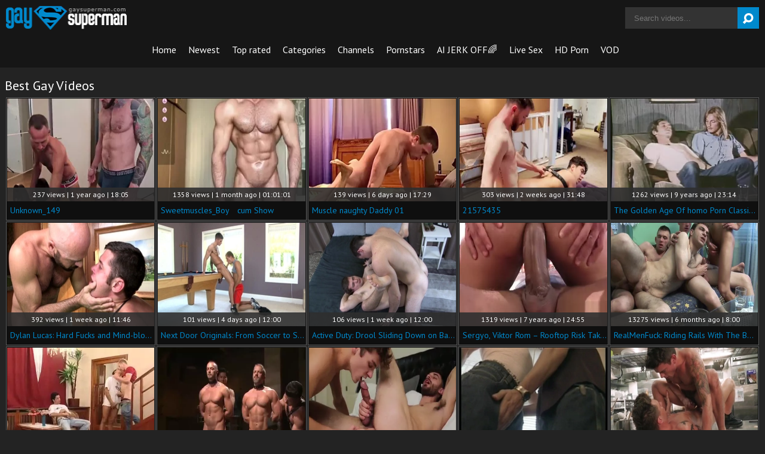

--- FILE ---
content_type: text/html; charset=UTF-8
request_url: https://www.gaysuperman.com/mopping-floor_1292470.html
body_size: 20291
content:
<!DOCTYPE html>
<html>
	<head>
		<meta charset="utf-8">
		<meta name="referrer" content="unsafe-url">
		<meta name="viewport" content="width=device-width, initial-scale=1.0, user-scalable=no">
		<title>Mopping Floor - Gay SuperMan</title>
		<meta name="description" content="Mopping Floor - Gay SuperMan.com">
		<meta name="keywords" content="gay superman, gay super man, gay porn movies, gay porn videos, free gay porn tube, gay tube videos, gay tube movies">
				<link rel="apple-touch-icon"		sizes="57x57" 		href="/static/images/favicon/apple-icon-57x57-ca61692304.png">
		<link rel="apple-touch-icon" 		sizes="60x60" 		href="/static/images/favicon/apple-icon-60x60-a498088e72.png">
		<link rel="apple-touch-icon" 		sizes="72x72" 		href="/static/images/favicon/apple-icon-72x72-95b8c4c8c5.png">
		<link rel="apple-touch-icon" 		sizes="76x76" 		href="/static/images/favicon/apple-icon-76x76-7a39e84e2a.png">
		<link rel="apple-touch-icon" 		sizes="114x114" 	href="/static/images/favicon/apple-icon-114x114-0f381abaf1.png">
		<link rel="apple-touch-icon" 		sizes="120x120" 	href="/static/images/favicon/apple-icon-120x120-ec175da743.png">
		<link rel="apple-touch-icon" 		sizes="144x144" 	href="/static/images/favicon/apple-icon-144x144-3a2f803b6f.png">
		<link rel="apple-touch-icon" 		sizes="152x152" 	href="/static/images/favicon/apple-icon-152x152-0793a6ccc3.png">
		<link rel="apple-touch-icon" 		sizes="180x180" 	href="/static/images/favicon/apple-icon-180x180-cfa6a69309.png">
		<link rel="icon" type="image/png"	sizes="192x192" 	href="/static/images/favicon/android-icon-192x192-93ec0a2aea.png">
		<link rel="icon" type="image/png"	sizes="32x32" 		href="/static/images/favicon/favicon-32x32-d4797ea7c9.png">
		<link rel="icon" type="image/png"	sizes="96x96" 		href="/static/images/favicon/favicon-96x96-99f1722876.png">
		<link rel="icon" type="image/png"	sizes="16x16" 		href="/static/images/favicon/favicon-16x16-edcd869662.png">
		<link rel="manifest" href="/static/images/favicon/manifest-72ed52aa50.json">
				<meta name="msapplication-TileColor" content=#2d2a2b>
		<meta name="msapplication-TileImage" content="/static/images/favicon/ms-icon-144x144-3a2f803b6f.png">
		<meta name="msapplication-config" content="/static/images/favicon/browserconfig-653d077300.xml">
		<meta name="theme-color" content=#2d2a2b>
        <link rel="stylesheet" href="/static/style-light-b74f91c42d.css">
		<link href='//fonts.googleapis.com/css?family=Ubuntu:300,400' rel='stylesheet' type='text/css'>
		<script type="text/javascript" src="https://stats.hprofits.com/advertisement.min.js"></script>
											<!-- Google tag (gtag.js) -->
<script async src="https://www.googletagmanager.com/gtag/js?id=G-9Z2N14DTY6"></script>
<script>
  window.dataLayer = window.dataLayer || [];
  function gtag(){dataLayer.push(arguments);}
  gtag('js', new Date());
  function ga() {
    var args = Array.prototype.slice.call(arguments);
    if(args[1] === 'page_view') {
      var dimension = args[2] ? args[2] : {dimension1: 'other'};
      dimension['content_group'] = dimension.dimension1;
      gtag('config', 'G-9Z2N14DTY6', {
        send_page_view: false,
        content_group: dimension.dimension1
      });
      gtag('event', args[1], dimension);
      return;
    }
    gtag(args[1], args[3], {
        'event_category': args[2],
        'event_label': args[4]
    })
  }
ga('send', 'page_view', {dimension1: 'popular'});
window.gaId='G-9Z2N14DTY6'
</script>
			<meta name="google-site-verification" content="qag6Lw1wB5Nlw95e0FCyPAPgUM12XkURS5XOK_6srok">	</head>
	<body data-pp-stat="0">
		<div class="b-root">
			<div class="leaderboard-spot">
				
			</div>
			<header class="b-header clearfix">
				<button class="b-menu-button js-menu-button"><i class="icon-menu"></i></button>
				<table>
					<tr>
						<td class="c-home">
							<a href="/" class="b-logo">
								<img src="/static/images/logo-110e52fcfa.png" alt="Free Gay Porn Movies &amp; Tube Videos - Gay SuperMan">
							</a>
						</td>
						<td class="c-nav">
														<nav class="b-main-nav" id="nav">
								<a href="/" class="b-main-nav__link ">Home</a>
								<a href="/newest" class="b-main-nav__link ">Newest</a>
								<a href="/top-rated" class="b-main-nav__link ">Top rated</a>
								<a href="/categories" class="b-main-nav__link ">Categories</a>
																<a href="/channels" class="b-main-nav__link ">Channels</a>
																<a href="/pornstars" class="b-main-nav__link ">Pornstars</a>
								<a href="https://trustpielote.com/resource?zones=300" target="_blank" rel="nofollow" class="b-main-nav__link js-menu-random js-random-link-item menu-random js-hp-tl" data-spot="MI1" data-banner-id="">
	AI JERK OFF🌈
</a>

<a href="https://trustpielote.com/resource?zones=301" target="_blank" rel="nofollow" class="b-main-nav__link js-menu-random js-random-link-item menu-random active js-hp-tl" data-spot="MI2" data-banner-id="">
	Live Sex
</a>

<a href="https://trustpielote.com/resource?zones=302" target="_blank" rel="nofollow" class="b-main-nav__link js-menu-random js-random-link-item menu-random js-hp-tl" data-spot="MI3" data-banner-id="">
	HD Porn
</a>

<a href="https://fhgte.com/gay?utm_campaign=ai.CxY&utm_content=mi4" target="_blank" rel="nofollow" class="b-main-nav__link js-menu-random js-random-link-item menu-random js-hp-tl" data-spot="MI4" data-banner-id="">
	VOD
</a>

							</nav>
						</td>
						<td class="c-search">
							<form id="search" name="search_form" class="b-search js-search" method="get" action="/search/-query-">
								<input
									type="text"
									value=""
									name="query"
									placeholder="Search videos..."
									autocomplete="off"
									data-url-search="/search-suggestions/-query-"
									class="b-search__input js-search-input"
								>
								<button id="search-button" class="b-search__submit">
									<i class="icon-search"></i>
								</button>
								<div class="b-search-suggestions js-search-suggestions is-hidden" id="search-dropdown" data-loader-text="Loading"></div>
							</form>
						</td>
					</tr>
				</table>
				<button class="b-search-button js-search-button"><i class="icon-search"></i></button>
			</header>
			<div class="b-wrapper">
				<div class="b-mobile-random-links js-random-links-mobile-spot"></div>
				<div class="mobile-random header-spot header-random"><div data-hp-id="97" data-hp-zone></div></div>									<section class="in-inner-video">
												<div class="b-head-1 f-left">
							<h1>Best Gay Videos</h1>
						</div>
																		<div class="clear"></div>
						<div
							id="galleries"
							class="b-thumb-list js-trade js-gallery-list clearfix relative"
							data-infinite-scroll="1"
							data-infinite-scroll-url="/?page=-page-"
							data-page="1"
						>
                    		<script type="text/template" id="gallery-template">
    <div :style="{visibility: gallery !== null || isLoading ? 'visible' : 'hidden'}">
        <div id="video-container" class="b-video-container">
            <div class="relative">
                <div class="b-video-container__info">
                    <div v-if="gallery !== null">
                        <h2 class="b-video-container__title">
                            ${ gallery.title }
                            <span class="b-video-container__title-info-wrap">
                                <template v-if="!gallery.channel && !gallery.studio">
                                    <span class="duration"><i class="icon-user"></i> ${ gallery.username }</span>
                                </template>
                                <span class="duration">${ gallery.duration }</span>
                            </span>
                        </h2>
                        <div class="b-video-container__meta-links">
                            <template v-if="gallery.channel">
                                <a
                                        class="b-video-container__link link-channel"
                                        :href="gallery.channel.url"
                                        :key="gallery.channel.title"
                                >
                                    ${ gallery.channel.title }
                                </a>
                            </template>
                            <template v-if="gallery.channel && gallery.studio && gallery.channel.totalStudios > 1">
                                <a
                                        class="b-video-container__link link-channel"
                                        :href="gallery.studio.url"
                                        :key="gallery.studio.title"
                                >
                                    ${ gallery.studio.title }
                                </a>
                            </template>
                            <template v-if="gallery.pornstars.length > 0">
                                <a
                                        v-for="(pornstar, index) in gallery.pornstars"
                                        class="b-video-container__link link-star"
                                        :href="pornstar.url"
                                        :key="pornstar.title"
                                >
                                    ${ pornstar.title }
                                </a>
                            </template>
                            <template v-if="gallery.categories.length > 0">
                                <a
                                        v-for="(cat, index) in categoriesList"
                                        class="b-video-container__link link-tag"
                                        :href="cat.url"
                                        :key="cat.title"
                                >
                                    ${ cat.title }
                                </a>
                            </template>
                            <button
                                v-if="showLoadMoreTags"
                                class="b-video-container__link link-tag show-all-tags"
                                @click="showAllTags"
                            >
                                <i class="icon-plus"></i>
                            </button>
                        </div>
                    </div>
                    <div v-else>
                        <div class="placeholder" style="width:200px;margin-bottom:10px">
                            <div class="animated-background" style="height:23px"></div>
                        </div>
                        <div class="placeholder"
                             style="display:inline-block;margin-right:6px;width:60px;margin-bottom:3px">
                            <div class="animated-background" style="height:26px"></div>
                        </div>
                        <div class="placeholder"
                             style="display:inline-block;margin-right:6px;width:60px;margin-bottom:3px">
                            <div class="animated-background" style="height:26px"></div>
                        </div>
                        <div class="placeholder"
                             style="display:inline-block;margin-right:6px;width:60px;margin-bottom:3px">
                            <div class="animated-background" style="height:26px"></div>
                        </div>
                    </div>
                </div>
                <div class="b-video-container__columns">
                    <div class="b-video-container__player-column">
                        <div v-if="!isPc && gallery !== null && gallery.ads.TL" class="top-link-full">
                            <div v-html="gallery.ads.TL"></div>
                        </div>
                        <div class="b-video-player"
                             :class="{ placeholder: gallery === null, 'animated-background': gallery === null }">
                            <div v-show="isVideo" class="relative">
                                <div v-if="gallery !== null && gallery.hasOwnProperty('ads') && gallery.ads.hasOwnProperty('VAST')"
                                     v-html="gallery.ads.VAST"></div>
                                <div v-if="isPc && gallery !== null && gallery.ads.TL && player && !player.isAd" v-show="!isVideoPlaying || isPlayerUserActive" v-html="gallery.ads.TL"></div>
                                <video-tag
                                    v-if="isVideo && videoSources.length > 0"
                                    :gallery="gallery"
                                    :video-sources="videoSources"
                                />
                            </div>
                        </div>
                        <div v-if="gallery !== null">
                            <div class="b-video-container__actions">
                                <span class="views">${ gallery.views } views</span>
                                <button class="action-btn voter-btn action-like" @click="sendVote('like')"><i
                                            class="icon-thumbs-up"></i> <span>${ gallery.votes.positive }</span>
                                </button>
                                <button class="action-btn voter-btn action-dislike border-left-none"
                                        @click="sendVote('dislike')"><i
                                            class="icon-thumbs-down"></i> <span>${ gallery.votes.negative }</span>
                                </button>
                                <a
                                    class="action-btn"
                                    :href="reportUrl"
                                    rel="nofollow"
                                    target="_blank"
                                >
                                    <i class="icon-flag-empty"></i>
                                    <span>Report</span>
                                </a>
                            </div>
                            <div class="b-video-container__undervideo sub-video-random" v-if="gallery !== null && gallery.ads.UNDERVIDEO" v-html="gallery.ads.UNDERVIDEO"></div>
                                                        <div class="b-channel-in-player" v-if="gallery !== null && gallery.channel && false">
                                <div>
                                    <img class="b-channel-in-player__logo" :src="gallery.channel.logo"
                                         :alt="gallery.channel.title">
                                </div>
                                <div>
                                    <a :href="gallery.channel.joinUrl"
                                       class="b-channel-in-player__title">Join <strong>${ gallery.channel.title }</strong> to watch full video</a>
                                    <div class="clear"></div>
                                    <a :href="gallery.channel.url" class="b-channel-in-player__sub-title">
                                        ${ gallery.channel.title }
                                    </a>
                                </div>
                                <div class="clear"></div>
                            </div>
                        </div>
                        <div v-else>
                            <div class="placeholder" style="max-width:50%;margin-top:5px">
                                <div class="animated-background" style="height:32px"></div>
                            </div>
                        </div>
                    </div>
                    <div class="b-video-container__random-column">
                        <div class="b-random-2-inner">
                            <div v-if="gallery !== null" class="b-random-2-inner__scale" id="randoms"></div>
                        </div>
                    </div>
                </div>

                <div
                        v-if="gallery !== null"
                        class="b-video-container__comments"
                        :class="{ 'is-open': commentsIsOpen }"
                        id="video-comments"
                        :style="{ width: commentsSize.width + 'px', height: commentsSize.height + 'px', bottom: '-' + commentsSize.height + 'px' }"
                >
                    <div class="relative">
                        <div class="comments-head clearfix">
                            <span>Comments (${ gallery.comments.length })&nbsp&nbsp-&nbsp&nbsp</span>
                            <button class="comments-state-toggler" @click="toggleCommentsState">${ commentsStateText }
                            </button>
                        </div>
                        <div v-if="commentsFormIsOpen" class="comments-form">
                            <div :class="{ 'is-error':commentsFormErrors.username }" class="comments-form-error">${
                                commentsFormErrors.username || 'Error' }
                            </div>
                            <input v-model="commentsForm.username" type="text" placeholder="Name"
                                   class="comments-form-control">
                            <div :class="{ 'is-error':commentsFormErrors.email }" class="comments-form-error">${
                                commentsFormErrors.email || 'Error' }
                            </div>
                            <input v-model="commentsForm.email" type="text" placeholder="Email"
                                   class="comments-form-control">
                            <div :class="{ 'is-error': commentsFormErrors.comment }" class="comments-form-error">${
                                commentsFormErrors.comment || 'Error' }
                            </div>
                            <textarea v-model="commentsForm.content" placeholder="Comment"
                                      class="comments-form-control textarea"></textarea>
                            <div class="clearfix">
                                <button @click="sendComment" id="comment-submit" class="comment-submit f-right">Post
                                    comment
                                </button>
                            </div>
                        </div>
                        <div v-else class="comments-list">
                            <div v-if="gallery.comments.length > 0">
                                <div
                                        class="b-comment"
                                        v-for="comment in gallery.comments"
                                        :key="comment.id"
                                >
                                    <div class="b-comment__body">
                                        <div class="b-comment__header">
                                            <span class="b-comment__name">${ comment.username }</span>
                                            <span v-if="comment.dateAdded" class="b-comment__date"><i
                                                        class="icon-calendar-o"></i> ${ comment.dateAdded }</span>
                                        </div>
                                        <div class="b-comment__content">
                                            ${ comment.content }
                                        </div>
                                        <div class="b-comment-voter f-left" v-if="comment.dateAdded">
                                            <div class="b-comment-voter__thumb-result">
                                                ${ comment.likes }
                                            </div>
                                            <button
                                                    @click="sendCommentVote(comment.id, 'like')"
                                                    class="b-comment-voter__thumb-up"
                                                    :class="'js-comment-vote-' + comment.id"
                                                    title="Like comment"
                                            >
                                                <i class="icon-thumbs-up"></i>
                                            </button>
                                            <div class="b-comment-voter__thumb-result">
                                                ${ comment.dislikes }
                                            </div>
                                            <button
                                                    @click="sendCommentVote(comment.id, 'dislike')"
                                                    class="b-comment-voter__thumb-down"
                                                    :class="'js-comment-vote-' + comment.id"
                                                    title="Dislike comment"
                                            >
                                                <i class="icon-thumbs-down"></i>
                                            </button>
                                        </div>
                                    </div>
                                </div>
                            </div>
                            <div v-else>No comments yet</div>
                        </div>
                    </div>
                </div>
            </div>
        </div>
    </div>
</script>

<script type="text/template" id="video-tag-template">
    <video
        id="video"
        class="b-video-player__player"
        playsinline
        :poster="gallery !== null && gallery.poster ? gallery.poster : ''"
        controls
        controlsList="nodownload"
        preload="metadata"
    >
        <source
            v-for="source in videoSources"
            :key="source.url"
            :src="source.url"
            :size="source.size"
            :type="source.type"
        >
    </video>
</script>
							
	
	Mopping Floor - Gay SuperMan

	Mopping Floor - Gay SuperMan.com


		<script id="gallery-data" type="text/json">
		{"id":1292470,"globalId":1792235,"url":"\/mopping-floor_1292470.html","thumbId":7560809,"thumbUrl":"https:\/\/icdn05.gaysuperman.com\/35845\/1792235_2.jpg","poster":"https:\/\/icdn05.gaysuperman.com\/35845\/1792235_2.jpg","embedUrl":null,"thumbs":[{"type":"image\/webp","url":"https:\/\/icdn05.gaysuperman.com\/35845\/1792235_2.webp"},{"type":"image\/jpeg","url":"https:\/\/icdn05.gaysuperman.com\/35845\/1792235_2.jpg"}],"videos":{"mp4":"https:\/\/vcdn03.gaysuperman.com\/key%3DrE4WZdLpDq6FRc38rhYaSw%2Cend%3D1769904511%2Fvideo16%2Fd%2Fd6%2F38ca5da1f19cc6feed86d359573bcbd6.mp4","download":"https:\/\/vcdn03.gaysuperman.com\/key%3DTSX7ORDL7NMqw0G9I2NZTQ%2Cend%3D1769904511%2Fdownload2%3Dmopping-floor.mp4%2Fspeed%3D0%2Fvideo16%2Fd%2Fd6%2F38ca5da1f19cc6feed86d359573bcbd6.mp4"},"title":"Mopping Floor","votes":{"positive":943,"negative":128,"rating":89,"negativeRating":11},"username":"Enrique_Vienna","duration":"17:42","views":2373,"dateAdded":"8 years ago","categories":[{"title":"Anal","url":"\/category\/anal"},{"title":"Blowjob","url":"\/category\/blowjob"}],"pornstars":[],"tags":[{"title":"anal","originalTitle":"anal","url":"\/search\/anal"},{"title":"blowjob","originalTitle":"blowjob","url":"\/search\/blowjob"}],"channel":null,"studio":null,"source":null,"comments":[],"ads":{"ITVA":"\u003Cdiv data-hp-id=\u0022102\u0022 data-hp-zone\u003E\u003C\/div\u003E","ITVB":null,"NTVA":"\u003Cdiv data-hp-id=\u002295\u0022 data-hp-zone\u003E\u003C\/div\u003E","NTVB":"\u003Cdiv data-hp-id=\u002294\u0022 data-hp-zone\u003E\u003C\/div\u003E","VAST":"\u003Cdiv id=\u0022vast-url\u0022 data-url=\u0022https:\/\/hip-97166b.com\/resource?zones=105\u0022\u003E\u003C\/div\u003E","UVB":"\u003Cdiv data-hp-id=\u0022103\u0022 data-hp-zone\u003E\u003C\/div\u003E","UNDERVIDEO":"\u003Cdiv data-hp-id=\u0022104\u0022 data-hp-zone\u003E\u003C\/div\u003E","TL":"\u003Cdiv data-hp-id=\u0022303\u0022 data-hp-zone\u003E\u003C\/div\u003E","OUTSTREAM":null},"preview":[],"trackData":{"d":"gaysuperman.com","rid":1,"useLocalUrl":false},"urls":{"mp4":"https:\/\/vcdn03.gaysuperman.com\/key%3DrE4WZdLpDq6FRc38rhYaSw%2Cend%3D1769904511%2Fvideo16%2Fd%2Fd6%2F38ca5da1f19cc6feed86d359573bcbd6.mp4","download":"https:\/\/vcdn03.gaysuperman.com\/key%3DTSX7ORDL7NMqw0G9I2NZTQ%2Cend%3D1769904511%2Fdownload2%3Dmopping-floor.mp4%2Fspeed%3D0%2Fvideo16%2Fd%2Fd6%2F38ca5da1f19cc6feed86d359573bcbd6.mp4"},"urlsMeta":{"mp4":{"expiredAt":1769904511},"download":{"expiredAt":1769904511}}}
	</script>

			<div data-hp-id="156" data-hp-zone></div>
	
				<div class="b-thumb-item js-thumb-item js-thumb">
			<div class="b-thumb-item-inner">
				<a
					class="js-gallery-stats js-gallery-link"
					href="/unknown-149_2872984.html"
					data-position="1"
					data-vp-track
					data-gtid="3938935_2"
					data-gallery-id="2872984"
					data-thumb-id="17962121"
					data-preview=""
					>
					<div class="b-thumb-item__img">
						<picture class="js-gallery-img">
															<source type="image/webp" srcset="https://icdn05.gaysuperman.com/78779/3938935_2.webp">
															<source type="image/jpeg" srcset="https://icdn05.gaysuperman.com/78779/3938935_2.jpg">
														<img loading="lazy" data-src="https://icdn05.gaysuperman.com/78779/3938935_2.jpg" width="480" height="320" alt="Unknown_149">
						</picture>
						<div class="b-thumb-item__img-info">
							<div class="relative">
								<div>237 views   |   1 year ago   |   18:05</div>
							</div>
						</div>
					</div>
					<div class="b-thumb-item__info">
						<span class="b-thumb-item__title">Unknown_149</span>
					</div>
				</a>
			</div>
		</div>
					<div class="b-thumb-item js-thumb-item js-thumb">
			<div class="b-thumb-item-inner">
				<a
					class="js-gallery-stats js-gallery-link"
					href="/sweetmuscles-boycum-show_2894512.html"
					data-position="2"
					data-vp-track
					data-gtid="3929779_2"
					data-gallery-id="2894512"
					data-thumb-id="18298225"
					data-preview=""
					>
					<div class="b-thumb-item__img">
						<picture class="js-gallery-img">
															<source type="image/webp" srcset="https://icdn05.gaysuperman.com/78596/3929779_2.webp">
															<source type="image/jpeg" srcset="https://icdn05.gaysuperman.com/78596/3929779_2.jpg">
														<img loading="lazy" data-src="https://icdn05.gaysuperman.com/78596/3929779_2.jpg" width="480" height="320" alt="Sweetmuscles_Boy　cum Show">
						</picture>
						<div class="b-thumb-item__img-info">
							<div class="relative">
								<div>1358 views   |   1 month ago   |   01:01:01</div>
							</div>
						</div>
					</div>
					<div class="b-thumb-item__info">
						<span class="b-thumb-item__title">Sweetmuscles_Boy　cum Show</span>
					</div>
				</a>
			</div>
		</div>
					<div class="b-thumb-item js-thumb-item js-thumb">
			<div class="b-thumb-item-inner">
				<a
					class="js-gallery-stats js-gallery-link"
					href="/muscle-naughty-daddy-01_2896054.html"
					data-position="3"
					data-vp-track
					data-gtid="3914785_4"
					data-gallery-id="2896054"
					data-thumb-id="18320395"
					data-preview=""
					>
					<div class="b-thumb-item__img">
						<picture class="js-gallery-img">
															<source type="image/webp" srcset="https://icdn05.gaysuperman.com/78296/3914785_4.webp">
															<source type="image/jpeg" srcset="https://icdn05.gaysuperman.com/78296/3914785_4.jpg">
														<img loading="lazy" data-src="https://icdn05.gaysuperman.com/78296/3914785_4.jpg" width="480" height="320" alt="Muscle naughty Daddy 01">
						</picture>
						<div class="b-thumb-item__img-info">
							<div class="relative">
								<div>139 views   |   6 days ago   |   17:29</div>
							</div>
						</div>
					</div>
					<div class="b-thumb-item__info">
						<span class="b-thumb-item__title">Muscle naughty Daddy 01</span>
					</div>
				</a>
			</div>
		</div>
					<div class="b-thumb-item js-thumb-item js-thumb">
			<div class="b-thumb-item-inner">
				<a
					class="js-gallery-stats js-gallery-link"
					href="/21575435_2895531.html"
					data-position="4"
					data-vp-track
					data-gtid="3933133_8"
					data-gallery-id="2895531"
					data-thumb-id="18312990"
					data-preview=""
					>
					<div class="b-thumb-item__img">
						<picture class="js-gallery-img">
															<source type="image/webp" srcset="https://icdn05.gaysuperman.com/78663/3933133_8.webp">
															<source type="image/jpeg" srcset="https://icdn05.gaysuperman.com/78663/3933133_8.jpg">
														<img loading="lazy" data-src="https://icdn05.gaysuperman.com/78663/3933133_8.jpg" width="480" height="320" alt="21575435">
						</picture>
						<div class="b-thumb-item__img-info">
							<div class="relative">
								<div>303 views   |   2 weeks ago   |   31:48</div>
							</div>
						</div>
					</div>
					<div class="b-thumb-item__info">
						<span class="b-thumb-item__title">21575435</span>
					</div>
				</a>
			</div>
		</div>
					<div class="b-thumb-item js-thumb-item js-thumb">
			<div class="b-thumb-item-inner">
				<a
					class="js-gallery-stats js-gallery-link"
					href="/the-golden-age-of-homo-porn-classified-caper-scene-3_1284506.html"
					data-position="5"
					data-vp-track
					data-gtid="2711436_3"
					data-gallery-id="1284506"
					data-thumb-id="7519870"
					data-preview=""
					>
					<div class="b-thumb-item__img">
						<picture class="js-gallery-img">
															<source type="image/webp" srcset="https://icdn05.gaysuperman.com/54229/2711436_3.webp">
															<source type="image/jpeg" srcset="https://icdn05.gaysuperman.com/54229/2711436_3.jpg">
														<img loading="lazy" data-src="https://icdn05.gaysuperman.com/54229/2711436_3.jpg" width="480" height="320" alt="The Golden Age Of homo Porn Classified Caper - Scene 3">
						</picture>
						<div class="b-thumb-item__img-info">
							<div class="relative">
								<div>1262 views   |   9 years ago   |   23:14</div>
							</div>
						</div>
					</div>
					<div class="b-thumb-item__info">
						<span class="b-thumb-item__title">The Golden Age Of homo Porn Classified Caper - Scene 3</span>
					</div>
				</a>
			</div>
		</div>
					<div class="b-thumb-item js-thumb-item js-thumb">
			<div class="b-thumb-item-inner">
				<a
					class="js-gallery-stats js-gallery-link"
					href="/dylan-lucas-hard-fucks-and-mind-blowing-blows_2895749.html"
					data-position="6"
					data-vp-track
					data-gtid="4069977_10"
					data-gallery-id="2895749"
					data-thumb-id="18316062"
					data-preview=""
					>
					<div class="b-thumb-item__img">
						<picture class="js-gallery-img">
															<source type="image/webp" srcset="https://icdn05.gaysuperman.com/81400/4069977_10.webp">
															<source type="image/jpeg" srcset="https://icdn05.gaysuperman.com/81400/4069977_10.jpg">
														<img loading="lazy" data-src="https://icdn05.gaysuperman.com/81400/4069977_10.jpg" width="480" height="320" alt="Dylan Lucas: Hard Fucks and Mind-blowing Blows">
						</picture>
						<div class="b-thumb-item__img-info">
							<div class="relative">
								<div>392 views   |   1 week ago   |   11:46</div>
							</div>
						</div>
					</div>
					<div class="b-thumb-item__info">
						<span class="b-thumb-item__title">Dylan Lucas: Hard Fucks and Mind-blowing Blows</span>
					</div>
				</a>
			</div>
		</div>
					<div class="b-thumb-item js-thumb-item js-thumb">
			<div class="b-thumb-item-inner">
				<a
					class="js-gallery-stats js-gallery-link"
					href="/next-door-originals-from-soccer-to-sex-in-record-time_2896116.html"
					data-position="7"
					data-vp-track
					data-gtid="3977307_10"
					data-gallery-id="2896116"
					data-thumb-id="18321274"
					data-preview=""
					>
					<div class="b-thumb-item__img">
						<picture class="js-gallery-img">
															<source type="image/webp" srcset="https://icdn05.gaysuperman.com/79547/3977307_10.webp">
															<source type="image/jpeg" srcset="https://icdn05.gaysuperman.com/79547/3977307_10.jpg">
														<img loading="lazy" data-src="https://icdn05.gaysuperman.com/79547/3977307_10.jpg" width="480" height="320" alt="Next Door Originals: From Soccer to Sex In Record Time">
						</picture>
						<div class="b-thumb-item__img-info">
							<div class="relative">
								<div>101 views   |   4 days ago   |   12:00</div>
							</div>
						</div>
					</div>
					<div class="b-thumb-item__info">
						<span class="b-thumb-item__title">Next Door Originals: From Soccer to Sex In Record Time</span>
					</div>
				</a>
			</div>
		</div>
					<div class="b-thumb-item js-thumb-item js-thumb">
			<div class="b-thumb-item-inner">
				<a
					class="js-gallery-stats js-gallery-link"
					href="/active-duty-drool-sliding-down-on-balls_2895959.html"
					data-position="8"
					data-vp-track
					data-gtid="3975864_23"
					data-gallery-id="2895959"
					data-thumb-id="18319057"
					data-preview=""
					>
					<div class="b-thumb-item__img">
						<picture class="js-gallery-img">
															<source type="image/webp" srcset="https://icdn05.gaysuperman.com/79518/3975864_23.webp">
															<source type="image/jpeg" srcset="https://icdn05.gaysuperman.com/79518/3975864_23.jpg">
														<img loading="lazy" data-src="https://icdn05.gaysuperman.com/79518/3975864_23.jpg" width="480" height="320" alt="Active Duty: Drool Sliding Down on Balls">
						</picture>
						<div class="b-thumb-item__img-info">
							<div class="relative">
								<div>106 views   |   1 week ago   |   12:00</div>
							</div>
						</div>
					</div>
					<div class="b-thumb-item__info">
						<span class="b-thumb-item__title">Active Duty: Drool Sliding Down on Balls</span>
					</div>
				</a>
			</div>
		</div>
					<div class="b-thumb-item js-thumb-item js-thumb">
			<div class="b-thumb-item-inner">
				<a
					class="js-gallery-stats js-gallery-link"
					href="/sergyo-viktor-rom-rooftop-risk-takers-bare_1554226.html"
					data-position="9"
					data-vp-track
					data-gtid="2971509_3"
					data-gallery-id="1554226"
					data-thumb-id="9101656"
					data-preview=""
					>
					<div class="b-thumb-item__img">
						<picture class="js-gallery-img">
															<source type="image/webp" srcset="https://icdn05.gaysuperman.com/59431/2971509_3.webp">
															<source type="image/jpeg" srcset="https://icdn05.gaysuperman.com/59431/2971509_3.jpg">
														<img loading="lazy" data-src="https://icdn05.gaysuperman.com/59431/2971509_3.jpg" width="480" height="320" alt="Sergyo, Viktor Rom – Rooftop Risk Takers (bare)">
						</picture>
						<div class="b-thumb-item__img-info">
							<div class="relative">
								<div>1319 views   |   7 years ago   |   24:55</div>
							</div>
						</div>
					</div>
					<div class="b-thumb-item__info">
						<span class="b-thumb-item__title">Sergyo, Viktor Rom – Rooftop Risk Takers (bare)</span>
					</div>
				</a>
			</div>
		</div>
					    <div class="b-thumb-item js-thumb-item js-thumb placeholder">
    <div class="b-thumb-item-inner">
        <a
                href=""
                title=""
                target="_blank"
                rel="nofollow noindex"
        >
            <div class="b-thumb-item__img">
                                <div class="b-thumb-item__img-info">
                    <div class="relative">
                                            </div>
                </div>
            </div>
            <div class="b-thumb-item__info">
                <span class="b-thumb-item__title">&nbsp;</span>
            </div>
        </a>
    </div>
</div>

    <script>
    window.tubeDomain = 'gaysuperman.com'
    window.myQueryFunction = function() {
        const availableFields = ['pornstars', 'categories', 'channel', 'tags', 'title', 'studio'];

        function matchField(navField) {
            const lowerNavField = navField.toLowerCase();
            if (availableFields.includes(lowerNavField)) {
                return lowerNavField;
            }
            if (lowerNavField === 'studios' ||
                lowerNavField === 'channels' ||
                lowerNavField === 'premium-channels' ||
                lowerNavField === 'channels-list' ||
                lowerNavField === 'premium-porn' ||
                lowerNavField === 'paysites-list' ||
                lowerNavField === 'channels-index') {
                return ['channel', 'studio'];
            }

            if (lowerNavField === 'category' ||
                lowerNavField === 'cats' ||
                lowerNavField.includes('cats') ||
                lowerNavField.includes('cat') ||
                lowerNavField.includes("c=")){
                return 'categories'
            }

            if (lowerNavField === 'pornstar' ||
                lowerNavField.includes('p=')){
                return 'pornstars'
            }

            return 'title';
        }

        function getTemplateObject(templateId) {
            const template = document.getElementById(templateId);
            if (template) {
                try {
                    const templateData = template.innerHTML.trim();
                    return templateData ? JSON.parse(templateData) : null;
                } catch (error) {
                    console.error(`Error parsing JSON from template ${templateId}:`, error);
                    return null;
                }
            }
            return null;
        }

        const pageField = window.location.pathname.split('/')[1] || '';

        let matchedField = matchField(pageField);

        const tagsGalleryData = getTemplateObject('galleryTags-data-template');
        const channelGalleryData = getTemplateObject('galleryChannel-data-template');

        const pornstarListingData = getTemplateObject('pornstar-data-template');
        const channelListingData = getTemplateObject('channel-data-template');
        const categoryListingData = getTemplateObject('category-data-template');

        const listingDataTitles = [pornstarListingData, channelListingData, categoryListingData]

        let query = '';
        let fields = [matchedField];

        if (channelGalleryData && Object.keys(channelGalleryData).length > 0 && channelGalleryData.title) {
            query = channelGalleryData.title.toLowerCase();
            fields = ['channel', 'studio'];
        }
        else if (tagsGalleryData && Array.isArray(tagsGalleryData) && tagsGalleryData.length > 0) {
            query = tagsGalleryData.map(tag => tag.title.toLowerCase()).toString()
            fields = ['tags'];
        }

        const activeListing = listingDataTitles.find((listingTitle) => listingTitle);
        if (activeListing){
            query = activeListing.toLowerCase()
        }
        return { query, fields };
    };

    window.getPatinationNum = function () {
        const selectedElement = document.querySelector('.b-pagination__selected span');
        return selectedElement ? selectedElement.textContent : null;
    }

    window.getOrderBy = function (){
        const newestPage = window.location.pathname.split('/')[1] || '';
        const newestRoutes = ["newest", "new"]
        return newestRoutes.includes(newestPage) ? "newest": null
    }


    function generateAdContent(video, formatDuration, timeAgo, rating) {
        return `
            <div class="b-thumb-item js-thumb-item js-thumb ">
    <div class="b-thumb-item-inner">
        <a
                href="${video.galleryUrl}"
                title="${video.title}"
                target="_blank"
                rel="nofollow noindex"
        >
            <div class="b-thumb-item__img">
                                    <picture class="js-gallery-img">
                        <source srcset="${video.thumbUrl}">
                        <img loading="lazy" data-src="${video.thumbUrl}" width="480" height="320" alt="${video.title}">
                    </picture>
                                <div class="b-thumb-item__img-info">
                    <div class="relative">
                                                    <div>${video.views} views   |   ${timeAgo(video.publishedAt)}   |   ${formatDuration(video.duration)}</div>
                                            </div>
                </div>
            </div>
            <div class="b-thumb-item__info">
                <span class="b-thumb-item__title">${video.title}</span>
            </div>
        </a>
    </div>
</div>
        `;
    }
</script>    <script type="text/javascript" src="https://cdn26121759.ahacdn.me/native4/main.js"></script>
<script class="ad-script">
    (function () {
        const nativeAdTrade = NativeAdTrade.getInstance({
            currentScriptName: "ad-script",
            getSearchQuery: window.myQueryFunction,
            getPaginationNum: window.getPatinationNum,
            orderBy: window.getOrderBy,
            quantity: 1,
            getParams: {
                utm_campaign: 'instream-native',
                utm_source: window.tubeDomain
            },
            tubeUrl: 'gayporn.com',
            galleryUrlTemplate: "https://www.gayporn.xxx/video/titleUrl",
            renderCallback: (video, formatDuration, timeAgo, rating) => {
                const adContent = generateAdContent(video, formatDuration, timeAgo, rating);
                const placeholder = document.querySelector('.placeholder');
                if (placeholder) {
                    placeholder.remove()
                }
                return adContent;
            },
        });
        nativeAdTrade.then((instance) => instance.loadVideos());
    }());
</script>
					<div class="b-thumb-item js-thumb-item js-thumb">
			<div class="b-thumb-item-inner">
				<a
					class="js-gallery-stats js-gallery-link"
					href="/double-wang-distraction_1026980.html"
					data-position="10"
					data-vp-track
					data-gtid="2200342_7"
					data-gallery-id="1026980"
					data-thumb-id="5696539"
					data-preview=""
					>
					<div class="b-thumb-item__img">
						<picture class="js-gallery-img">
															<source type="image/webp" srcset="https://icdn05.gaysuperman.com/44007/2200342_7.webp">
															<source type="image/jpeg" srcset="https://icdn05.gaysuperman.com/44007/2200342_7.jpg">
														<img loading="lazy" data-src="https://icdn05.gaysuperman.com/44007/2200342_7.jpg" width="480" height="320" alt="DOUBLE wang DISTRACTION">
						</picture>
						<div class="b-thumb-item__img-info">
							<div class="relative">
								<div>792 views   |   10 years ago   |   01:32:16</div>
							</div>
						</div>
					</div>
					<div class="b-thumb-item__info">
						<span class="b-thumb-item__title">DOUBLE wang DISTRACTION</span>
					</div>
				</a>
			</div>
		</div>
					<div class="b-thumb-item js-thumb-item js-thumb">
			<div class="b-thumb-item-inner">
				<a
					class="js-gallery-stats js-gallery-link"
					href="/er-jessie-colter-trenton-ducati-muscle-bondage-liv_2604641.html"
					data-position="11"
					data-vp-track
					data-gtid="3174607_2"
					data-gallery-id="2604641"
					data-thumb-id="15130771"
					data-preview=""
					>
					<div class="b-thumb-item__img">
						<picture class="js-gallery-img">
															<source type="image/webp" srcset="https://icdn05.gaysuperman.com/63493/3174607_2.webp">
															<source type="image/jpeg" srcset="https://icdn05.gaysuperman.com/63493/3174607_2.jpg">
														<img loading="lazy" data-src="https://icdn05.gaysuperman.com/63493/3174607_2.jpg" width="480" height="320" alt="Dirk Caber Jessie Colter Trenton Ducati Muscle bondage Liv">
						</picture>
						<div class="b-thumb-item__img-info">
							<div class="relative">
								<div>870 views   |   4 years ago   |   01:03:45</div>
							</div>
						</div>
					</div>
					<div class="b-thumb-item__info">
						<span class="b-thumb-item__title">Dirk Caber Jessie Colter Trenton Ducati Muscle bondage Liv</span>
					</div>
				</a>
			</div>
		</div>
					<div class="b-thumb-item js-thumb-item js-thumb">
			<div class="b-thumb-item-inner">
				<a
					class="js-gallery-stats js-gallery-link"
					href="/youthful-boy-and-brother_2460071.html"
					data-position="12"
					data-vp-track
					data-gtid="3116040_10"
					data-gallery-id="2460071"
					data-thumb-id="14070591"
					data-preview=""
					>
					<div class="b-thumb-item__img">
						<picture class="js-gallery-img">
															<source type="image/webp" srcset="https://icdn05.gaysuperman.com/62321/3116040_10.webp">
															<source type="image/jpeg" srcset="https://icdn05.gaysuperman.com/62321/3116040_10.jpg">
														<img loading="lazy" data-src="https://icdn05.gaysuperman.com/62321/3116040_10.jpg" width="480" height="320" alt="youthful boy And Brother">
						</picture>
						<div class="b-thumb-item__img-info">
							<div class="relative">
								<div>86527 views   |   4 years ago   |   29:21</div>
							</div>
						</div>
					</div>
					<div class="b-thumb-item__info">
						<span class="b-thumb-item__title">youthful boy And Brother</span>
					</div>
				</a>
			</div>
		</div>
					<div class="b-thumb-item js-thumb-item js-thumb">
			<div class="b-thumb-item-inner">
				<a
					class="js-gallery-stats js-gallery-link"
					href="/boyz-party-satisfying-desires-with-every-kiss_2895962.html"
					data-position="13"
					data-vp-track
					data-gtid="4051723_2"
					data-gallery-id="2895962"
					data-thumb-id="18319093"
					data-preview=""
					>
					<div class="b-thumb-item__img">
						<picture class="js-gallery-img">
															<source type="image/webp" srcset="https://icdn05.gaysuperman.com/81035/4051723_2.webp">
															<source type="image/jpeg" srcset="https://icdn05.gaysuperman.com/81035/4051723_2.jpg">
														<img loading="lazy" data-src="https://icdn05.gaysuperman.com/81035/4051723_2.jpg" width="480" height="320" alt="Boyz Party: Satisfying Desires With Every Kiss">
						</picture>
						<div class="b-thumb-item__img-info">
							<div class="relative">
								<div>69 views   |   1 week ago   |   11:42</div>
							</div>
						</div>
					</div>
					<div class="b-thumb-item__info">
						<span class="b-thumb-item__title">Boyz Party: Satisfying Desires With Every Kiss</span>
					</div>
				</a>
			</div>
		</div>
					<div class="b-thumb-item js-thumb-item js-thumb">
			<div class="b-thumb-item-inner">
				<a
					class="js-gallery-stats js-gallery-link"
					href="/falconstudios-gay-dakota-payne-bareback-kissing_2457721.html"
					data-position="14"
					data-vp-track
					data-gtid="5_3327921_2"
					data-gallery-id="2457721"
					data-thumb-id="14053671"
					data-preview=""
					>
					<div class="b-thumb-item__img">
						<picture class="js-gallery-img">
															<source type="image/webp" srcset="https://icdn05.gaysuperman.com/66559/5_3327921_2.webp">
															<source type="image/jpeg" srcset="https://icdn05.gaysuperman.com/66559/5_3327921_2.jpg">
														<img loading="lazy" data-src="https://icdn05.gaysuperman.com/66559/5_3327921_2.jpg" width="480" height="320" alt="FalconStudios: Gay Dakota Payne bareback kissing">
						</picture>
						<div class="b-thumb-item__img-info">
							<div class="relative">
								<div>27207 views   |   4 years ago   |   08:00</div>
							</div>
						</div>
					</div>
					<div class="b-thumb-item__info">
						<span class="b-thumb-item__title">FalconStudios: Gay Dakota Payne bareback kissing</span>
					</div>
				</a>
			</div>
		</div>
					<div class="b-thumb-item js-thumb-item js-thumb">
			<div class="b-thumb-item-inner">
				<a
					class="js-gallery-stats js-gallery-link"
					href="/michael-roman-seth-santoro-and-parker-allen_1840961.html"
					data-position="15"
					data-vp-track
					data-gtid="3052977_9"
					data-gallery-id="1840961"
					data-thumb-id="10499501"
					data-preview=""
					>
					<div class="b-thumb-item__img">
						<picture class="js-gallery-img">
															<source type="image/webp" srcset="https://icdn05.gaysuperman.com/61060/3052977_9.webp">
															<source type="image/jpeg" srcset="https://icdn05.gaysuperman.com/61060/3052977_9.jpg">
														<img loading="lazy" data-src="https://icdn05.gaysuperman.com/61060/3052977_9.jpg" width="480" height="320" alt="Michael Roman, Seth Santoro And Parker Allen">
						</picture>
						<div class="b-thumb-item__img-info">
							<div class="relative">
								<div>253 views   |   6 years ago   |   36:32</div>
							</div>
						</div>
					</div>
					<div class="b-thumb-item__info">
						<span class="b-thumb-item__title">Michael Roman, Seth Santoro And Parker Allen</span>
					</div>
				</a>
			</div>
		</div>
					<div class="b-thumb-item js-thumb-item js-thumb">
			<div class="b-thumb-item-inner">
				<a
					class="js-gallery-stats js-gallery-link"
					href="/sketchy-ass-bb_2894356.html"
					data-position="16"
					data-vp-track
					data-gtid="3930884_8"
					data-gallery-id="2894356"
					data-thumb-id="18295978"
					data-preview=""
					>
					<div class="b-thumb-item__img">
						<picture class="js-gallery-img">
															<source type="image/webp" srcset="https://icdn05.gaysuperman.com/78618/3930884_8.webp">
															<source type="image/jpeg" srcset="https://icdn05.gaysuperman.com/78618/3930884_8.jpg">
														<img loading="lazy" data-src="https://icdn05.gaysuperman.com/78618/3930884_8.jpg" width="480" height="320" alt="Sketchy ass - BB">
						</picture>
						<div class="b-thumb-item__img-info">
							<div class="relative">
								<div>145 views   |   1 month ago   |   17:29</div>
							</div>
						</div>
					</div>
					<div class="b-thumb-item__info">
						<span class="b-thumb-item__title">Sketchy ass - BB</span>
					</div>
				</a>
			</div>
		</div>
					<div class="b-thumb-item js-thumb-item js-thumb">
			<div class="b-thumb-item-inner">
				<a
					class="js-gallery-stats js-gallery-link"
					href="/wicked-pines_2460151.html"
					data-position="17"
					data-vp-track
					data-gtid="3189957_4"
					data-gallery-id="2460151"
					data-thumb-id="14071191"
					data-preview=""
					>
					<div class="b-thumb-item__img">
						<picture class="js-gallery-img">
															<source type="image/webp" srcset="https://icdn05.gaysuperman.com/63800/3189957_4.webp">
															<source type="image/jpeg" srcset="https://icdn05.gaysuperman.com/63800/3189957_4.jpg">
														<img loading="lazy" data-src="https://icdn05.gaysuperman.com/63800/3189957_4.jpg" width="480" height="320" alt="wicked Pines">
						</picture>
						<div class="b-thumb-item__img-info">
							<div class="relative">
								<div>37784 views   |   4 years ago   |   01:52:09</div>
							</div>
						</div>
					</div>
					<div class="b-thumb-item__info">
						<span class="b-thumb-item__title">wicked Pines</span>
					</div>
				</a>
			</div>
		</div>
					<div class="b-thumb-item js-thumb-item js-thumb">
			<div class="b-thumb-item-inner">
				<a
					class="js-gallery-stats js-gallery-link"
					href="/active-duty-big-cocks-and-a-whole-lotta-love_2890601.html"
					data-position="18"
					data-vp-track
					data-gtid="3974875_2"
					data-gallery-id="2890601"
					data-thumb-id="18238780"
					data-preview=""
					>
					<div class="b-thumb-item__img">
						<picture class="js-gallery-img">
															<source type="image/webp" srcset="https://icdn05.gaysuperman.com/79498/3974875_2.webp">
															<source type="image/jpeg" srcset="https://icdn05.gaysuperman.com/79498/3974875_2.jpg">
														<img loading="lazy" data-src="https://icdn05.gaysuperman.com/79498/3974875_2.jpg" width="480" height="320" alt="Active Duty: Big Cocks and a Whole Lotta Love">
						</picture>
						<div class="b-thumb-item__img-info">
							<div class="relative">
								<div>173 views   |   4 months ago   |   12:00</div>
							</div>
						</div>
					</div>
					<div class="b-thumb-item__info">
						<span class="b-thumb-item__title">Active Duty: Big Cocks and a Whole Lotta Love</span>
					</div>
				</a>
			</div>
		</div>
					    <div class="b-thumb-item js-thumb-item js-thumb placeholder">
    <div class="b-thumb-item-inner">
        <a
                href=""
                title=""
                target="_blank"
                rel="nofollow noindex"
        >
            <div class="b-thumb-item__img">
                                <div class="b-thumb-item__img-info">
                    <div class="relative">
                                            </div>
                </div>
            </div>
            <div class="b-thumb-item__info">
                <span class="b-thumb-item__title">&nbsp;</span>
            </div>
        </a>
    </div>
</div>

    <script>
    window.tubeDomain = 'gaysuperman.com'
    window.myQueryFunction = function() {
        const availableFields = ['pornstars', 'categories', 'channel', 'tags', 'title', 'studio'];

        function matchField(navField) {
            const lowerNavField = navField.toLowerCase();
            if (availableFields.includes(lowerNavField)) {
                return lowerNavField;
            }
            if (lowerNavField === 'studios' ||
                lowerNavField === 'channels' ||
                lowerNavField === 'premium-channels' ||
                lowerNavField === 'channels-list' ||
                lowerNavField === 'premium-porn' ||
                lowerNavField === 'paysites-list' ||
                lowerNavField === 'channels-index') {
                return ['channel', 'studio'];
            }

            if (lowerNavField === 'category' ||
                lowerNavField === 'cats' ||
                lowerNavField.includes('cats') ||
                lowerNavField.includes('cat') ||
                lowerNavField.includes("c=")){
                return 'categories'
            }

            if (lowerNavField === 'pornstar' ||
                lowerNavField.includes('p=')){
                return 'pornstars'
            }

            return 'title';
        }

        function getTemplateObject(templateId) {
            const template = document.getElementById(templateId);
            if (template) {
                try {
                    const templateData = template.innerHTML.trim();
                    return templateData ? JSON.parse(templateData) : null;
                } catch (error) {
                    console.error(`Error parsing JSON from template ${templateId}:`, error);
                    return null;
                }
            }
            return null;
        }

        const pageField = window.location.pathname.split('/')[1] || '';

        let matchedField = matchField(pageField);

        const tagsGalleryData = getTemplateObject('galleryTags-data-template');
        const channelGalleryData = getTemplateObject('galleryChannel-data-template');

        const pornstarListingData = getTemplateObject('pornstar-data-template');
        const channelListingData = getTemplateObject('channel-data-template');
        const categoryListingData = getTemplateObject('category-data-template');

        const listingDataTitles = [pornstarListingData, channelListingData, categoryListingData]

        let query = '';
        let fields = [matchedField];

        if (channelGalleryData && Object.keys(channelGalleryData).length > 0 && channelGalleryData.title) {
            query = channelGalleryData.title.toLowerCase();
            fields = ['channel', 'studio'];
        }
        else if (tagsGalleryData && Array.isArray(tagsGalleryData) && tagsGalleryData.length > 0) {
            query = tagsGalleryData.map(tag => tag.title.toLowerCase()).toString()
            fields = ['tags'];
        }

        const activeListing = listingDataTitles.find((listingTitle) => listingTitle);
        if (activeListing){
            query = activeListing.toLowerCase()
        }
        return { query, fields };
    };

    window.getPatinationNum = function () {
        const selectedElement = document.querySelector('.b-pagination__selected span');
        return selectedElement ? selectedElement.textContent : null;
    }

    window.getOrderBy = function (){
        const newestPage = window.location.pathname.split('/')[1] || '';
        const newestRoutes = ["newest", "new"]
        return newestRoutes.includes(newestPage) ? "newest": null
    }


    function generateAdContent(video, formatDuration, timeAgo, rating) {
        return `
            <div class="b-thumb-item js-thumb-item js-thumb ">
    <div class="b-thumb-item-inner">
        <a
                href="${video.galleryUrl}"
                title="${video.title}"
                target="_blank"
                rel="nofollow noindex"
        >
            <div class="b-thumb-item__img">
                                    <picture class="js-gallery-img">
                        <source srcset="${video.thumbUrl}">
                        <img loading="lazy" data-src="${video.thumbUrl}" width="480" height="320" alt="${video.title}">
                    </picture>
                                <div class="b-thumb-item__img-info">
                    <div class="relative">
                                                    <div>${video.views} views   |   ${timeAgo(video.publishedAt)}   |   ${formatDuration(video.duration)}</div>
                                            </div>
                </div>
            </div>
            <div class="b-thumb-item__info">
                <span class="b-thumb-item__title">${video.title}</span>
            </div>
        </a>
    </div>
</div>
        `;
    }
</script>    <script type="text/javascript" src="https://cdn26121759.ahacdn.me/native4/main.js"></script>
<script class="ad-script">
    (function () {
        const nativeAdTrade = NativeAdTrade.getInstance({
            currentScriptName: "ad-script",
            getSearchQuery: window.myQueryFunction,
            getPaginationNum: window.getPatinationNum,
            orderBy: window.getOrderBy,
            quantity: 1,
            getParams: {
                utm_campaign: 'instream-native',
                utm_source: window.tubeDomain
            },
            tubeUrl: 'gayporn.com',
            galleryUrlTemplate: "https://www.gayporn.xxx/video/titleUrl",
            renderCallback: (video, formatDuration, timeAgo, rating) => {
                const adContent = generateAdContent(video, formatDuration, timeAgo, rating);
                const placeholder = document.querySelector('.placeholder');
                if (placeholder) {
                    placeholder.remove()
                }
                return adContent;
            },
        });
        nativeAdTrade.then((instance) => instance.loadVideos());
    }());
</script>
					<div class="b-thumb-item js-thumb-item js-thumb">
			<div class="b-thumb-item-inner">
				<a
					class="js-gallery-stats js-gallery-link"
					href="/morgxnt-4-tasty-slam_2273451.html"
					data-position="19"
					data-vp-track
					data-gtid="3152723_3"
					data-gallery-id="2273451"
					data-thumb-id="12588961"
					data-preview=""
					>
					<div class="b-thumb-item__img">
						<picture class="js-gallery-img">
															<source type="image/webp" srcset="https://icdn05.gaysuperman.com/63055/3152723_3.webp">
															<source type="image/jpeg" srcset="https://icdn05.gaysuperman.com/63055/3152723_3.jpg">
														<img loading="lazy" data-src="https://icdn05.gaysuperman.com/63055/3152723_3.jpg" width="480" height="320" alt="MorgxnT 4 - tasty slam">
						</picture>
						<div class="b-thumb-item__img-info">
							<div class="relative">
								<div>445 views   |   5 years ago   |   14:00</div>
							</div>
						</div>
					</div>
					<div class="b-thumb-item__info">
						<span class="b-thumb-item__title">MorgxnT 4 - tasty slam</span>
					</div>
				</a>
			</div>
		</div>
					<div class="b-thumb-item js-thumb-item js-thumb">
			<div class="b-thumb-item-inner">
				<a
					class="js-gallery-stats js-gallery-link"
					href="/mormonboyz-church-lad-banged-by-bishop_1544086.html"
					data-position="20"
					data-vp-track
					data-gtid="2965471_10"
					data-gallery-id="1544086"
					data-thumb-id="9041301"
					data-preview=""
					>
					<div class="b-thumb-item__img">
						<picture class="js-gallery-img">
															<source type="image/webp" srcset="https://icdn05.gaysuperman.com/59310/2965471_10.webp">
															<source type="image/jpeg" srcset="https://icdn05.gaysuperman.com/59310/2965471_10.jpg">
														<img loading="lazy" data-src="https://icdn05.gaysuperman.com/59310/2965471_10.jpg" width="480" height="320" alt="MormonBoyz - Church lad banged By Bishop">
						</picture>
						<div class="b-thumb-item__img-info">
							<div class="relative">
								<div>582 views   |   7 years ago   |   13:21</div>
							</div>
						</div>
					</div>
					<div class="b-thumb-item__info">
						<span class="b-thumb-item__title">MormonBoyz - Church lad banged By Bishop</span>
					</div>
				</a>
			</div>
		</div>
					<div class="b-thumb-item js-thumb-item js-thumb">
			<div class="b-thumb-item-inner">
				<a
					class="js-gallery-stats js-gallery-link"
					href="/barefuck-party_1738961.html"
					data-position="21"
					data-vp-track
					data-gtid="3028761_7"
					data-gallery-id="1738961"
					data-thumb-id="10039241"
					data-preview=""
					>
					<div class="b-thumb-item__img">
						<picture class="js-gallery-img">
															<source type="image/webp" srcset="https://icdn05.gaysuperman.com/60576/3028761_7.webp">
															<source type="image/jpeg" srcset="https://icdn05.gaysuperman.com/60576/3028761_7.jpg">
														<img loading="lazy" data-src="https://icdn05.gaysuperman.com/60576/3028761_7.jpg" width="480" height="320" alt="Barefuck Party">
						</picture>
						<div class="b-thumb-item__img-info">
							<div class="relative">
								<div>679 views   |   6 years ago   |   28:13</div>
							</div>
						</div>
					</div>
					<div class="b-thumb-item__info">
						<span class="b-thumb-item__title">Barefuck Party</span>
					</div>
				</a>
			</div>
		</div>
					<div class="b-thumb-item js-thumb-item js-thumb">
			<div class="b-thumb-item-inner">
				<a
					class="js-gallery-stats js-gallery-link"
					href="/teen-weenie-locker-room-fuckfest_2272091.html"
					data-position="22"
					data-vp-track
					data-gtid="3151061_3"
					data-gallery-id="2272091"
					data-thumb-id="12580821"
					data-preview=""
					>
					<div class="b-thumb-item__img">
						<picture class="js-gallery-img">
															<source type="image/webp" srcset="https://icdn05.gaysuperman.com/63022/3151061_3.webp">
															<source type="image/jpeg" srcset="https://icdn05.gaysuperman.com/63022/3151061_3.jpg">
														<img loading="lazy" data-src="https://icdn05.gaysuperman.com/63022/3151061_3.jpg" width="480" height="320" alt="teen weenie Locker Room fuckfest">
						</picture>
						<div class="b-thumb-item__img-info">
							<div class="relative">
								<div>318 views   |   5 years ago   |   30:09</div>
							</div>
						</div>
					</div>
					<div class="b-thumb-item__info">
						<span class="b-thumb-item__title">teen weenie Locker Room fuckfest</span>
					</div>
				</a>
			</div>
		</div>
					<div class="b-thumb-item js-thumb-item js-thumb">
			<div class="b-thumb-item-inner">
				<a
					class="js-gallery-stats js-gallery-link"
					href="/boyz-party-saddle-up-for-sebastian_2892208.html"
					data-position="23"
					data-vp-track
					data-gtid="4051874_2"
					data-gallery-id="2892208"
					data-thumb-id="18263637"
					data-preview=""
					>
					<div class="b-thumb-item__img">
						<picture class="js-gallery-img">
															<source type="image/webp" srcset="https://icdn05.gaysuperman.com/81038/4051874_2.webp">
															<source type="image/jpeg" srcset="https://icdn05.gaysuperman.com/81038/4051874_2.jpg">
														<img loading="lazy" data-src="https://icdn05.gaysuperman.com/81038/4051874_2.jpg" width="480" height="320" alt="Boyz Party: Saddle Up for Sebastian">
						</picture>
						<div class="b-thumb-item__img-info">
							<div class="relative">
								<div>881 views   |   2 months ago   |   11:58</div>
							</div>
						</div>
					</div>
					<div class="b-thumb-item__info">
						<span class="b-thumb-item__title">Boyz Party: Saddle Up for Sebastian</span>
					</div>
				</a>
			</div>
		</div>
					<div class="b-thumb-item js-thumb-item js-thumb">
			<div class="b-thumb-item-inner">
				<a
					class="js-gallery-stats js-gallery-link"
					href="/there-s-something-about-jack_1655971.html"
					data-position="24"
					data-vp-track
					data-gtid="3005381_11"
					data-gallery-id="1655971"
					data-thumb-id="9653561"
					data-preview=""
					>
					<div class="b-thumb-item__img">
						<picture class="js-gallery-img">
															<source type="image/webp" srcset="https://icdn05.gaysuperman.com/60108/3005381_11.webp">
															<source type="image/jpeg" srcset="https://icdn05.gaysuperman.com/60108/3005381_11.jpg">
														<img loading="lazy" data-src="https://icdn05.gaysuperman.com/60108/3005381_11.jpg" width="480" height="320" alt="there&#039;s something About Jack">
						</picture>
						<div class="b-thumb-item__img-info">
							<div class="relative">
								<div>2226 views   |   6 years ago   |   01:35:53</div>
							</div>
						</div>
					</div>
					<div class="b-thumb-item__info">
						<span class="b-thumb-item__title">there&#039;s something About Jack</span>
					</div>
				</a>
			</div>
		</div>
					<div class="b-thumb-item js-thumb-item js-thumb">
			<div class="b-thumb-item-inner">
				<a
					class="js-gallery-stats js-gallery-link"
					href="/black-74_2874381.html"
					data-position="25"
					data-vp-track
					data-gtid="3925419_8"
					data-gallery-id="2874381"
					data-thumb-id="17982583"
					data-preview=""
					>
					<div class="b-thumb-item__img">
						<picture class="js-gallery-img">
															<source type="image/webp" srcset="https://icdn05.gaysuperman.com/78509/3925419_8.webp">
															<source type="image/jpeg" srcset="https://icdn05.gaysuperman.com/78509/3925419_8.jpg">
														<img loading="lazy" data-src="https://icdn05.gaysuperman.com/78509/3925419_8.jpg" width="480" height="320" alt="black 74">
						</picture>
						<div class="b-thumb-item__img-info">
							<div class="relative">
								<div>1181 views   |   1 year ago   |   01:55:23</div>
							</div>
						</div>
					</div>
					<div class="b-thumb-item__info">
						<span class="b-thumb-item__title">black 74</span>
					</div>
				</a>
			</div>
		</div>
					<div class="b-thumb-item js-thumb-item js-thumb">
			<div class="b-thumb-item-inner">
				<a
					class="js-gallery-stats js-gallery-link"
					href="/active-duty-riding-raw-on-a-muscular-master_2894565.html"
					data-position="26"
					data-vp-track
					data-gtid="4060713_22"
					data-gallery-id="2894565"
					data-thumb-id="18299046"
					data-preview=""
					>
					<div class="b-thumb-item__img">
						<picture class="js-gallery-img">
															<source type="image/webp" srcset="https://icdn05.gaysuperman.com/81215/4060713_22.webp">
															<source type="image/jpeg" srcset="https://icdn05.gaysuperman.com/81215/4060713_22.jpg">
														<img loading="lazy" data-src="https://icdn05.gaysuperman.com/81215/4060713_22.jpg" width="480" height="320" alt="Active Duty: Riding Raw on a Muscular Master">
						</picture>
						<div class="b-thumb-item__img-info">
							<div class="relative">
								<div>311 views   |   1 month ago   |   12:00</div>
							</div>
						</div>
					</div>
					<div class="b-thumb-item__info">
						<span class="b-thumb-item__title">Active Duty: Riding Raw on a Muscular Master</span>
					</div>
				</a>
			</div>
		</div>
					<div class="b-thumb-item js-thumb-item js-thumb">
			<div class="b-thumb-item-inner">
				<a
					class="js-gallery-stats js-gallery-link"
					href="/giant-daddy-weenies_2460001.html"
					data-position="27"
					data-vp-track
					data-gtid="3179801_11"
					data-gallery-id="2460001"
					data-thumb-id="14070051"
					data-preview=""
					>
					<div class="b-thumb-item__img">
						<picture class="js-gallery-img">
															<source type="image/webp" srcset="https://icdn05.gaysuperman.com/63597/3179801_11.webp">
															<source type="image/jpeg" srcset="https://icdn05.gaysuperman.com/63597/3179801_11.jpg">
														<img loading="lazy" data-src="https://icdn05.gaysuperman.com/63597/3179801_11.jpg" width="480" height="320" alt="giant daddy weenies">
						</picture>
						<div class="b-thumb-item__img-info">
							<div class="relative">
								<div>35007 views   |   4 years ago   |   01:44:24</div>
							</div>
						</div>
					</div>
					<div class="b-thumb-item__info">
						<span class="b-thumb-item__title">giant daddy weenies</span>
					</div>
				</a>
			</div>
		</div>
					    <div class="b-thumb-item js-thumb-item js-thumb placeholder">
    <div class="b-thumb-item-inner">
        <a
                href=""
                title=""
                target="_blank"
                rel="nofollow noindex"
        >
            <div class="b-thumb-item__img">
                                <div class="b-thumb-item__img-info">
                    <div class="relative">
                                            </div>
                </div>
            </div>
            <div class="b-thumb-item__info">
                <span class="b-thumb-item__title">&nbsp;</span>
            </div>
        </a>
    </div>
</div>

    <script>
    window.tubeDomain = 'gaysuperman.com'
    window.myQueryFunction = function() {
        const availableFields = ['pornstars', 'categories', 'channel', 'tags', 'title', 'studio'];

        function matchField(navField) {
            const lowerNavField = navField.toLowerCase();
            if (availableFields.includes(lowerNavField)) {
                return lowerNavField;
            }
            if (lowerNavField === 'studios' ||
                lowerNavField === 'channels' ||
                lowerNavField === 'premium-channels' ||
                lowerNavField === 'channels-list' ||
                lowerNavField === 'premium-porn' ||
                lowerNavField === 'paysites-list' ||
                lowerNavField === 'channels-index') {
                return ['channel', 'studio'];
            }

            if (lowerNavField === 'category' ||
                lowerNavField === 'cats' ||
                lowerNavField.includes('cats') ||
                lowerNavField.includes('cat') ||
                lowerNavField.includes("c=")){
                return 'categories'
            }

            if (lowerNavField === 'pornstar' ||
                lowerNavField.includes('p=')){
                return 'pornstars'
            }

            return 'title';
        }

        function getTemplateObject(templateId) {
            const template = document.getElementById(templateId);
            if (template) {
                try {
                    const templateData = template.innerHTML.trim();
                    return templateData ? JSON.parse(templateData) : null;
                } catch (error) {
                    console.error(`Error parsing JSON from template ${templateId}:`, error);
                    return null;
                }
            }
            return null;
        }

        const pageField = window.location.pathname.split('/')[1] || '';

        let matchedField = matchField(pageField);

        const tagsGalleryData = getTemplateObject('galleryTags-data-template');
        const channelGalleryData = getTemplateObject('galleryChannel-data-template');

        const pornstarListingData = getTemplateObject('pornstar-data-template');
        const channelListingData = getTemplateObject('channel-data-template');
        const categoryListingData = getTemplateObject('category-data-template');

        const listingDataTitles = [pornstarListingData, channelListingData, categoryListingData]

        let query = '';
        let fields = [matchedField];

        if (channelGalleryData && Object.keys(channelGalleryData).length > 0 && channelGalleryData.title) {
            query = channelGalleryData.title.toLowerCase();
            fields = ['channel', 'studio'];
        }
        else if (tagsGalleryData && Array.isArray(tagsGalleryData) && tagsGalleryData.length > 0) {
            query = tagsGalleryData.map(tag => tag.title.toLowerCase()).toString()
            fields = ['tags'];
        }

        const activeListing = listingDataTitles.find((listingTitle) => listingTitle);
        if (activeListing){
            query = activeListing.toLowerCase()
        }
        return { query, fields };
    };

    window.getPatinationNum = function () {
        const selectedElement = document.querySelector('.b-pagination__selected span');
        return selectedElement ? selectedElement.textContent : null;
    }

    window.getOrderBy = function (){
        const newestPage = window.location.pathname.split('/')[1] || '';
        const newestRoutes = ["newest", "new"]
        return newestRoutes.includes(newestPage) ? "newest": null
    }


    function generateAdContent(video, formatDuration, timeAgo, rating) {
        return `
            <div class="b-thumb-item js-thumb-item js-thumb ">
    <div class="b-thumb-item-inner">
        <a
                href="${video.galleryUrl}"
                title="${video.title}"
                target="_blank"
                rel="nofollow noindex"
        >
            <div class="b-thumb-item__img">
                                    <picture class="js-gallery-img">
                        <source srcset="${video.thumbUrl}">
                        <img loading="lazy" data-src="${video.thumbUrl}" width="480" height="320" alt="${video.title}">
                    </picture>
                                <div class="b-thumb-item__img-info">
                    <div class="relative">
                                                    <div>${video.views} views   |   ${timeAgo(video.publishedAt)}   |   ${formatDuration(video.duration)}</div>
                                            </div>
                </div>
            </div>
            <div class="b-thumb-item__info">
                <span class="b-thumb-item__title">${video.title}</span>
            </div>
        </a>
    </div>
</div>
        `;
    }
</script>    <script type="text/javascript" src="https://cdn26121759.ahacdn.me/native4/main.js"></script>
<script class="ad-script">
    (function () {
        const nativeAdTrade = NativeAdTrade.getInstance({
            currentScriptName: "ad-script",
            getSearchQuery: window.myQueryFunction,
            getPaginationNum: window.getPatinationNum,
            orderBy: window.getOrderBy,
            quantity: 1,
            getParams: {
                utm_campaign: 'instream-native',
                utm_source: window.tubeDomain
            },
            tubeUrl: 'gayporn.com',
            galleryUrlTemplate: "https://www.gayporn.xxx/video/titleUrl",
            renderCallback: (video, formatDuration, timeAgo, rating) => {
                const adContent = generateAdContent(video, formatDuration, timeAgo, rating);
                const placeholder = document.querySelector('.placeholder');
                if (placeholder) {
                    placeholder.remove()
                }
                return adContent;
            },
        });
        nativeAdTrade.then((instance) => instance.loadVideos());
    }());
</script>
					<div class="b-thumb-item js-thumb-item js-thumb">
			<div class="b-thumb-item-inner">
				<a
					class="js-gallery-stats js-gallery-link"
					href="/familydick-com-very-tasty-teen-dale-savage-goes-for-sex_2429391.html"
					data-position="28"
					data-vp-track
					data-gtid="1_3089294_12"
					data-gallery-id="2429391"
					data-thumb-id="13826011"
					data-preview=""
					>
					<div class="b-thumb-item__img">
						<picture class="js-gallery-img">
															<source type="image/webp" srcset="https://icdn05.gaysuperman.com/61786/1_3089294_12.webp">
															<source type="image/jpeg" srcset="https://icdn05.gaysuperman.com/61786/1_3089294_12.jpg">
														<img loading="lazy" data-src="https://icdn05.gaysuperman.com/61786/1_3089294_12.jpg" width="480" height="320" alt="FamilyDick.com - Very tasty teen Dale Savage goes for sex">
						</picture>
						<div class="b-thumb-item__img-info">
							<div class="relative">
								<div>443 views   |   4 years ago   |   08:15</div>
							</div>
						</div>
					</div>
					<div class="b-thumb-item__info">
						<span class="b-thumb-item__title">FamilyDick.com - Very tasty teen Dale Savage goes for sex</span>
					</div>
				</a>
			</div>
		</div>
					<div class="b-thumb-item js-thumb-item js-thumb">
			<div class="b-thumb-item-inner">
				<a
					class="js-gallery-stats js-gallery-link"
					href="/spit-roast-hunter-smith_1663101.html"
					data-position="29"
					data-vp-track
					data-gtid="3007227_2"
					data-gallery-id="1663101"
					data-thumb-id="9687391"
					data-preview=""
					>
					<div class="b-thumb-item__img">
						<picture class="js-gallery-img">
															<source type="image/webp" srcset="https://icdn05.gaysuperman.com/60145/3007227_2.webp">
															<source type="image/jpeg" srcset="https://icdn05.gaysuperman.com/60145/3007227_2.jpg">
														<img loading="lazy" data-src="https://icdn05.gaysuperman.com/60145/3007227_2.jpg" width="480" height="320" alt="Spit-Roast Hunter Smith">
						</picture>
						<div class="b-thumb-item__img-info">
							<div class="relative">
								<div>762 views   |   6 years ago   |   22:09</div>
							</div>
						</div>
					</div>
					<div class="b-thumb-item__info">
						<span class="b-thumb-item__title">Spit-Roast Hunter Smith</span>
					</div>
				</a>
			</div>
		</div>
					<div class="b-thumb-item js-thumb-item js-thumb">
			<div class="b-thumb-item-inner">
				<a
					class="js-gallery-stats js-gallery-link"
					href="/leo-super_2438511.html"
					data-position="30"
					data-vp-track
					data-gtid="3194698_4"
					data-gallery-id="2438511"
					data-thumb-id="13911741"
					data-preview=""
					>
					<div class="b-thumb-item__img">
						<picture class="js-gallery-img">
															<source type="image/webp" srcset="https://icdn05.gaysuperman.com/63894/3194698_4.webp">
															<source type="image/jpeg" srcset="https://icdn05.gaysuperman.com/63894/3194698_4.jpg">
														<img loading="lazy" data-src="https://icdn05.gaysuperman.com/63894/3194698_4.jpg" width="480" height="320" alt="Leo Super">
						</picture>
						<div class="b-thumb-item__img-info">
							<div class="relative">
								<div>369 views   |   4 years ago   |   20:21</div>
							</div>
						</div>
					</div>
					<div class="b-thumb-item__info">
						<span class="b-thumb-item__title">Leo Super</span>
					</div>
				</a>
			</div>
		</div>
					<div class="b-thumb-item js-thumb-item js-thumb">
			<div class="b-thumb-item-inner">
				<a
					class="js-gallery-stats js-gallery-link"
					href="/boyz-party-shower-stall-sins_2893574.html"
					data-position="31"
					data-vp-track
					data-gtid="3989533_7"
					data-gallery-id="2893574"
					data-thumb-id="18284267"
					data-preview=""
					>
					<div class="b-thumb-item__img">
						<picture class="js-gallery-img">
															<source type="image/webp" srcset="https://icdn05.gaysuperman.com/79791/3989533_7.webp">
															<source type="image/jpeg" srcset="https://icdn05.gaysuperman.com/79791/3989533_7.jpg">
														<img loading="lazy" data-src="https://icdn05.gaysuperman.com/79791/3989533_7.jpg" width="480" height="320" alt="Boyz Party: Shower Stall Sins">
						</picture>
						<div class="b-thumb-item__img-info">
							<div class="relative">
								<div>514 views   |   1 month ago   |   12:00</div>
							</div>
						</div>
					</div>
					<div class="b-thumb-item__info">
						<span class="b-thumb-item__title">Boyz Party: Shower Stall Sins</span>
					</div>
				</a>
			</div>
		</div>
					<div class="b-thumb-item js-thumb-item js-thumb">
			<div class="b-thumb-item-inner">
				<a
					class="js-gallery-stats js-gallery-link"
					href="/gayhub24-com-that-rugged-bodybuilder-bottom-is-quente-as-plow_2871309.html"
					data-position="32"
					data-vp-track
					data-gtid="3919843_8"
					data-gallery-id="2871309"
					data-thumb-id="17937667"
					data-preview=""
					>
					<div class="b-thumb-item__img">
						<picture class="js-gallery-img">
															<source type="image/webp" srcset="https://icdn05.gaysuperman.com/78397/3919843_8.webp">
															<source type="image/jpeg" srcset="https://icdn05.gaysuperman.com/78397/3919843_8.jpg">
														<img loading="lazy" data-src="https://icdn05.gaysuperman.com/78397/3919843_8.jpg" width="480" height="320" alt="GayHub24.com - That Rugged Bodybuilder Bottom Is Quente As plow">
						</picture>
						<div class="b-thumb-item__img-info">
							<div class="relative">
								<div>303 views   |   1 year ago   |   28:31</div>
							</div>
						</div>
					</div>
					<div class="b-thumb-item__info">
						<span class="b-thumb-item__title">GayHub24.com - That Rugged Bodybuilder Bottom Is Quente As plow</span>
					</div>
				</a>
			</div>
		</div>
					<div class="b-thumb-item js-thumb-item js-thumb">
			<div class="b-thumb-item-inner">
				<a
					class="js-gallery-stats js-gallery-link"
					href="/muscle-homosexual-anal-invasion-and-jizz-flow_1486546.html"
					data-position="33"
					data-vp-track
					data-gtid="2883274_1"
					data-gallery-id="1486546"
					data-thumb-id="8636711"
					data-preview=""
					>
					<div class="b-thumb-item__img">
						<picture class="js-gallery-img">
															<source type="image/webp" srcset="https://icdn05.gaysuperman.com/57666/2883274_1.webp">
															<source type="image/jpeg" srcset="https://icdn05.gaysuperman.com/57666/2883274_1.jpg">
														<img loading="lazy" data-src="https://icdn05.gaysuperman.com/57666/2883274_1.jpg" width="480" height="320" alt="Muscle homosexual anal invasion And jizz flow">
						</picture>
						<div class="b-thumb-item__img-info">
							<div class="relative">
								<div>675 views   |   7 years ago   |   22:38</div>
							</div>
						</div>
					</div>
					<div class="b-thumb-item__info">
						<span class="b-thumb-item__title">Muscle homosexual anal invasion And jizz flow</span>
					</div>
				</a>
			</div>
		</div>
					<div class="b-thumb-item js-thumb-item js-thumb">
			<div class="b-thumb-item-inner">
				<a
					class="js-gallery-stats js-gallery-link"
					href="/porn-16_1324653.html"
					data-position="34"
					data-vp-track
					data-gtid="2795904_3"
					data-gallery-id="1324653"
					data-thumb-id="7703662"
					data-preview=""
					>
					<div class="b-thumb-item__img">
						<picture class="js-gallery-img">
															<source type="image/webp" srcset="https://icdn05.gaysuperman.com/55919/2795904_3.webp">
															<source type="image/jpeg" srcset="https://icdn05.gaysuperman.com/55919/2795904_3.jpg">
														<img loading="lazy" data-src="https://icdn05.gaysuperman.com/55919/2795904_3.jpg" width="480" height="320" alt="Porn 16">
						</picture>
						<div class="b-thumb-item__img-info">
							<div class="relative">
								<div>497 views   |   8 years ago   |   24:35</div>
							</div>
						</div>
					</div>
					<div class="b-thumb-item__info">
						<span class="b-thumb-item__title">Porn 16</span>
					</div>
				</a>
			</div>
		</div>
					<div class="b-thumb-item js-thumb-item js-thumb">
			<div class="b-thumb-item-inner">
				<a
					class="js-gallery-stats js-gallery-link"
					href="/frat-puppies_1578001.html"
					data-position="35"
					data-vp-track
					data-gtid="2978307_10"
					data-gallery-id="1578001"
					data-thumb-id="9236361"
					data-preview=""
					>
					<div class="b-thumb-item__img">
						<picture class="js-gallery-img">
															<source type="image/webp" srcset="https://icdn05.gaysuperman.com/59567/2978307_10.webp">
															<source type="image/jpeg" srcset="https://icdn05.gaysuperman.com/59567/2978307_10.jpg">
														<img loading="lazy" data-src="https://icdn05.gaysuperman.com/59567/2978307_10.jpg" width="480" height="320" alt="Frat Puppies">
						</picture>
						<div class="b-thumb-item__img-info">
							<div class="relative">
								<div>1525 views   |   6 years ago   |   25:13</div>
							</div>
						</div>
					</div>
					<div class="b-thumb-item__info">
						<span class="b-thumb-item__title">Frat Puppies</span>
					</div>
				</a>
			</div>
		</div>
					<div class="b-thumb-item js-thumb-item js-thumb">
			<div class="b-thumb-item-inner">
				<a
					class="js-gallery-stats js-gallery-link"
					href="/jerking-off-in-the-dormitory_2884500.html"
					data-position="36"
					data-vp-track
					data-gtid="3988116_15"
					data-gallery-id="2884500"
					data-thumb-id="18147100"
					data-preview=""
					>
					<div class="b-thumb-item__img">
						<picture class="js-gallery-img">
															<source type="image/webp" srcset="https://icdn05.gaysuperman.com/79763/3988116_15.webp">
															<source type="image/jpeg" srcset="https://icdn05.gaysuperman.com/79763/3988116_15.jpg">
														<img loading="lazy" data-src="https://icdn05.gaysuperman.com/79763/3988116_15.jpg" width="480" height="320" alt="Jerking off in the Dormitory">
						</picture>
						<div class="b-thumb-item__img-info">
							<div class="relative">
								<div>269 views   |   8 months ago   |   09:48</div>
							</div>
						</div>
					</div>
					<div class="b-thumb-item__info">
						<span class="b-thumb-item__title">Jerking off in the Dormitory</span>
					</div>
				</a>
			</div>
		</div>
					    <div class="b-thumb-item js-thumb-item js-thumb placeholder">
    <div class="b-thumb-item-inner">
        <a
                href=""
                title=""
                target="_blank"
                rel="nofollow noindex"
        >
            <div class="b-thumb-item__img">
                                <div class="b-thumb-item__img-info">
                    <div class="relative">
                                            </div>
                </div>
            </div>
            <div class="b-thumb-item__info">
                <span class="b-thumb-item__title">&nbsp;</span>
            </div>
        </a>
    </div>
</div>

    <script>
    window.tubeDomain = 'gaysuperman.com'
    window.myQueryFunction = function() {
        const availableFields = ['pornstars', 'categories', 'channel', 'tags', 'title', 'studio'];

        function matchField(navField) {
            const lowerNavField = navField.toLowerCase();
            if (availableFields.includes(lowerNavField)) {
                return lowerNavField;
            }
            if (lowerNavField === 'studios' ||
                lowerNavField === 'channels' ||
                lowerNavField === 'premium-channels' ||
                lowerNavField === 'channels-list' ||
                lowerNavField === 'premium-porn' ||
                lowerNavField === 'paysites-list' ||
                lowerNavField === 'channels-index') {
                return ['channel', 'studio'];
            }

            if (lowerNavField === 'category' ||
                lowerNavField === 'cats' ||
                lowerNavField.includes('cats') ||
                lowerNavField.includes('cat') ||
                lowerNavField.includes("c=")){
                return 'categories'
            }

            if (lowerNavField === 'pornstar' ||
                lowerNavField.includes('p=')){
                return 'pornstars'
            }

            return 'title';
        }

        function getTemplateObject(templateId) {
            const template = document.getElementById(templateId);
            if (template) {
                try {
                    const templateData = template.innerHTML.trim();
                    return templateData ? JSON.parse(templateData) : null;
                } catch (error) {
                    console.error(`Error parsing JSON from template ${templateId}:`, error);
                    return null;
                }
            }
            return null;
        }

        const pageField = window.location.pathname.split('/')[1] || '';

        let matchedField = matchField(pageField);

        const tagsGalleryData = getTemplateObject('galleryTags-data-template');
        const channelGalleryData = getTemplateObject('galleryChannel-data-template');

        const pornstarListingData = getTemplateObject('pornstar-data-template');
        const channelListingData = getTemplateObject('channel-data-template');
        const categoryListingData = getTemplateObject('category-data-template');

        const listingDataTitles = [pornstarListingData, channelListingData, categoryListingData]

        let query = '';
        let fields = [matchedField];

        if (channelGalleryData && Object.keys(channelGalleryData).length > 0 && channelGalleryData.title) {
            query = channelGalleryData.title.toLowerCase();
            fields = ['channel', 'studio'];
        }
        else if (tagsGalleryData && Array.isArray(tagsGalleryData) && tagsGalleryData.length > 0) {
            query = tagsGalleryData.map(tag => tag.title.toLowerCase()).toString()
            fields = ['tags'];
        }

        const activeListing = listingDataTitles.find((listingTitle) => listingTitle);
        if (activeListing){
            query = activeListing.toLowerCase()
        }
        return { query, fields };
    };

    window.getPatinationNum = function () {
        const selectedElement = document.querySelector('.b-pagination__selected span');
        return selectedElement ? selectedElement.textContent : null;
    }

    window.getOrderBy = function (){
        const newestPage = window.location.pathname.split('/')[1] || '';
        const newestRoutes = ["newest", "new"]
        return newestRoutes.includes(newestPage) ? "newest": null
    }


    function generateAdContent(video, formatDuration, timeAgo, rating) {
        return `
            <div class="b-thumb-item js-thumb-item js-thumb ">
    <div class="b-thumb-item-inner">
        <a
                href="${video.galleryUrl}"
                title="${video.title}"
                target="_blank"
                rel="nofollow noindex"
        >
            <div class="b-thumb-item__img">
                                    <picture class="js-gallery-img">
                        <source srcset="${video.thumbUrl}">
                        <img loading="lazy" data-src="${video.thumbUrl}" width="480" height="320" alt="${video.title}">
                    </picture>
                                <div class="b-thumb-item__img-info">
                    <div class="relative">
                                                    <div>${video.views} views   |   ${timeAgo(video.publishedAt)}   |   ${formatDuration(video.duration)}</div>
                                            </div>
                </div>
            </div>
            <div class="b-thumb-item__info">
                <span class="b-thumb-item__title">${video.title}</span>
            </div>
        </a>
    </div>
</div>
        `;
    }
</script>    <script type="text/javascript" src="https://cdn26121759.ahacdn.me/native4/main.js"></script>
<script class="ad-script">
    (function () {
        const nativeAdTrade = NativeAdTrade.getInstance({
            currentScriptName: "ad-script",
            getSearchQuery: window.myQueryFunction,
            getPaginationNum: window.getPatinationNum,
            orderBy: window.getOrderBy,
            quantity: 1,
            getParams: {
                utm_campaign: 'instream-native',
                utm_source: window.tubeDomain
            },
            tubeUrl: 'gayporn.com',
            galleryUrlTemplate: "https://www.gayporn.xxx/video/titleUrl",
            renderCallback: (video, formatDuration, timeAgo, rating) => {
                const adContent = generateAdContent(video, formatDuration, timeAgo, rating);
                const placeholder = document.querySelector('.placeholder');
                if (placeholder) {
                    placeholder.remove()
                }
                return adContent;
            },
        });
        nativeAdTrade.then((instance) => instance.loadVideos());
    }());
</script>
					<div class="b-thumb-item js-thumb-item js-thumb">
			<div class="b-thumb-item-inner">
				<a
					class="js-gallery-stats js-gallery-link"
					href="/brawny-white-teens-luxuriously-pound-large-darksome-weenies_2039531.html"
					data-position="37"
					data-vp-track
					data-gtid="3111537_10"
					data-gallery-id="2039531"
					data-thumb-id="11472751"
					data-preview=""
					>
					<div class="b-thumb-item__img">
						<picture class="js-gallery-img">
															<source type="image/webp" srcset="https://icdn05.gaysuperman.com/62231/3111537_10.webp">
															<source type="image/jpeg" srcset="https://icdn05.gaysuperman.com/62231/3111537_10.jpg">
														<img loading="lazy" data-src="https://icdn05.gaysuperman.com/62231/3111537_10.jpg" width="480" height="320" alt="brawny White teens Luxuriously pound large darksome weenies">
						</picture>
						<div class="b-thumb-item__img-info">
							<div class="relative">
								<div>1004 views   |   5 years ago   |   20:38</div>
							</div>
						</div>
					</div>
					<div class="b-thumb-item__info">
						<span class="b-thumb-item__title">brawny White teens Luxuriously pound large darksome weenies</span>
					</div>
				</a>
			</div>
		</div>
					<div class="b-thumb-item js-thumb-item js-thumb">
			<div class="b-thumb-item-inner">
				<a
					class="js-gallery-stats js-gallery-link"
					href="/how-bout-a-beer_1293859.html"
					data-position="38"
					data-vp-track
					data-gtid="2600161_3"
					data-gallery-id="1293859"
					data-thumb-id="7567139"
					data-preview=""
					>
					<div class="b-thumb-item__img">
						<picture class="js-gallery-img">
															<source type="image/webp" srcset="https://icdn05.gaysuperman.com/52004/2600161_3.webp">
															<source type="image/jpeg" srcset="https://icdn05.gaysuperman.com/52004/2600161_3.jpg">
														<img loading="lazy" data-src="https://icdn05.gaysuperman.com/52004/2600161_3.jpg" width="480" height="320" alt="How Bout A Beer?">
						</picture>
						<div class="b-thumb-item__img-info">
							<div class="relative">
								<div>718 views   |   8 years ago   |   32:41</div>
							</div>
						</div>
					</div>
					<div class="b-thumb-item__info">
						<span class="b-thumb-item__title">How Bout A Beer?</span>
					</div>
				</a>
			</div>
		</div>
					<div class="b-thumb-item js-thumb-item js-thumb">
			<div class="b-thumb-item-inner">
				<a
					class="js-gallery-stats js-gallery-link"
					href="/tony-dias-bento_1841491.html"
					data-position="39"
					data-vp-track
					data-gtid="3049291_10"
					data-gallery-id="1841491"
					data-thumb-id="10502041"
					data-preview=""
					>
					<div class="b-thumb-item__img">
						<picture class="js-gallery-img">
															<source type="image/webp" srcset="https://icdn05.gaysuperman.com/60986/3049291_10.webp">
															<source type="image/jpeg" srcset="https://icdn05.gaysuperman.com/60986/3049291_10.jpg">
														<img loading="lazy" data-src="https://icdn05.gaysuperman.com/60986/3049291_10.jpg" width="480" height="320" alt="Tony Dias &amp; Bento">
						</picture>
						<div class="b-thumb-item__img-info">
							<div class="relative">
								<div>300 views   |   6 years ago   |   21:21</div>
							</div>
						</div>
					</div>
					<div class="b-thumb-item__info">
						<span class="b-thumb-item__title">Tony Dias &amp; Bento</span>
					</div>
				</a>
			</div>
		</div>
					<div class="b-thumb-item js-thumb-item js-thumb">
			<div class="b-thumb-item-inner">
				<a
					class="js-gallery-stats js-gallery-link"
					href="/circle-jerk_2323371.html"
					data-position="40"
					data-vp-track
					data-gtid="3161554_1"
					data-gallery-id="2323371"
					data-thumb-id="12886721"
					data-preview=""
					>
					<div class="b-thumb-item__img">
						<picture class="js-gallery-img">
															<source type="image/webp" srcset="https://icdn05.gaysuperman.com/63232/3161554_1.webp">
															<source type="image/jpeg" srcset="https://icdn05.gaysuperman.com/63232/3161554_1.jpg">
														<img loading="lazy" data-src="https://icdn05.gaysuperman.com/63232/3161554_1.jpg" width="480" height="320" alt="Circle Jerk">
						</picture>
						<div class="b-thumb-item__img-info">
							<div class="relative">
								<div>282 views   |   5 years ago   |   18:21</div>
							</div>
						</div>
					</div>
					<div class="b-thumb-item__info">
						<span class="b-thumb-item__title">Circle Jerk</span>
					</div>
				</a>
			</div>
		</div>
					<div class="b-thumb-item js-thumb-item js-thumb">
			<div class="b-thumb-item-inner">
				<a
					class="js-gallery-stats js-gallery-link"
					href="/cock-virgins-tatted-twinks-share-a-wet-wild-night_2893232.html"
					data-position="41"
					data-vp-track
					data-gtid="3974834_29"
					data-gallery-id="2893232"
					data-thumb-id="18279190"
					data-preview=""
					>
					<div class="b-thumb-item__img">
						<picture class="js-gallery-img">
															<source type="image/webp" srcset="https://icdn05.gaysuperman.com/79497/3974834_29.webp">
															<source type="image/jpeg" srcset="https://icdn05.gaysuperman.com/79497/3974834_29.jpg">
														<img loading="lazy" data-src="https://icdn05.gaysuperman.com/79497/3974834_29.jpg" width="480" height="320" alt="Cock Virgins: Tatted Twinks Share a Wet, Wild Night">
						</picture>
						<div class="b-thumb-item__img-info">
							<div class="relative">
								<div>1450 views   |   2 months ago   |   12:00</div>
							</div>
						</div>
					</div>
					<div class="b-thumb-item__info">
						<span class="b-thumb-item__title">Cock Virgins: Tatted Twinks Share a Wet, Wild Night</span>
					</div>
				</a>
			</div>
		</div>
					<div class="b-thumb-item js-thumb-item js-thumb">
			<div class="b-thumb-item-inner">
				<a
					class="js-gallery-stats js-gallery-link"
					href="/ec-countryboy_2293221.html"
					data-position="42"
					data-vp-track
					data-gtid="3156411_4"
					data-gallery-id="2293221"
					data-thumb-id="12708041"
					data-preview=""
					>
					<div class="b-thumb-item__img">
						<picture class="js-gallery-img">
															<source type="image/webp" srcset="https://icdn05.gaysuperman.com/63129/3156411_4.webp">
															<source type="image/jpeg" srcset="https://icdn05.gaysuperman.com/63129/3156411_4.jpg">
														<img loading="lazy" data-src="https://icdn05.gaysuperman.com/63129/3156411_4.jpg" width="480" height="320" alt="EC - CountryBoy">
						</picture>
						<div class="b-thumb-item__img-info">
							<div class="relative">
								<div>903 views   |   5 years ago   |   01:30:25</div>
							</div>
						</div>
					</div>
					<div class="b-thumb-item__info">
						<span class="b-thumb-item__title">EC - CountryBoy</span>
					</div>
				</a>
			</div>
		</div>
					<div class="b-thumb-item js-thumb-item js-thumb">
			<div class="b-thumb-item-inner">
				<a
					class="js-gallery-stats js-gallery-link"
					href="/hung-and-ready_2265271.html"
					data-position="43"
					data-vp-track
					data-gtid="3153286_5"
					data-gallery-id="2265271"
					data-thumb-id="12539811"
					data-preview=""
					>
					<div class="b-thumb-item__img">
						<picture class="js-gallery-img">
															<source type="image/webp" srcset="https://icdn05.gaysuperman.com/63066/3153286_5.webp">
															<source type="image/jpeg" srcset="https://icdn05.gaysuperman.com/63066/3153286_5.jpg">
														<img loading="lazy" data-src="https://icdn05.gaysuperman.com/63066/3153286_5.jpg" width="480" height="320" alt="Hung And Ready">
						</picture>
						<div class="b-thumb-item__img-info">
							<div class="relative">
								<div>1210 views   |   5 years ago   |   01:48:17</div>
							</div>
						</div>
					</div>
					<div class="b-thumb-item__info">
						<span class="b-thumb-item__title">Hung And Ready</span>
					</div>
				</a>
			</div>
		</div>
					<div class="b-thumb-item js-thumb-item js-thumb">
			<div class="b-thumb-item-inner">
				<a
					class="js-gallery-stats js-gallery-link"
					href="/college-teens_1642301.html"
					data-position="44"
					data-vp-track
					data-gtid="3001933_12"
					data-gallery-id="1642301"
					data-thumb-id="9589761"
					data-preview=""
					>
					<div class="b-thumb-item__img">
						<picture class="js-gallery-img">
															<source type="image/webp" srcset="https://icdn05.gaysuperman.com/60039/3001933_12.webp">
															<source type="image/jpeg" srcset="https://icdn05.gaysuperman.com/60039/3001933_12.jpg">
														<img loading="lazy" data-src="https://icdn05.gaysuperman.com/60039/3001933_12.jpg" width="480" height="320" alt="College teens">
						</picture>
						<div class="b-thumb-item__img-info">
							<div class="relative">
								<div>288 views   |   6 years ago   |   01:15:22</div>
							</div>
						</div>
					</div>
					<div class="b-thumb-item__info">
						<span class="b-thumb-item__title">College teens</span>
					</div>
				</a>
			</div>
		</div>
					<div class="b-thumb-item js-thumb-item js-thumb">
			<div class="b-thumb-item-inner">
				<a
					class="js-gallery-stats js-gallery-link"
					href="/coarse-nail_1512646.html"
					data-position="45"
					data-vp-track
					data-gtid="2873808_11"
					data-gallery-id="1512646"
					data-thumb-id="8776831"
					data-preview=""
					>
					<div class="b-thumb-item__img">
						<picture class="js-gallery-img">
															<source type="image/webp" srcset="https://icdn05.gaysuperman.com/57477/2873808_11.webp">
															<source type="image/jpeg" srcset="https://icdn05.gaysuperman.com/57477/2873808_11.jpg">
														<img loading="lazy" data-src="https://icdn05.gaysuperman.com/57477/2873808_11.jpg" width="480" height="320" alt="Coarse nail">
						</picture>
						<div class="b-thumb-item__img-info">
							<div class="relative">
								<div>710 views   |   7 years ago   |   20:48</div>
							</div>
						</div>
					</div>
					<div class="b-thumb-item__info">
						<span class="b-thumb-item__title">Coarse nail</span>
					</div>
				</a>
			</div>
		</div>
					    <div class="b-thumb-item js-thumb-item js-thumb placeholder">
    <div class="b-thumb-item-inner">
        <a
                href=""
                title=""
                target="_blank"
                rel="nofollow noindex"
        >
            <div class="b-thumb-item__img">
                                <div class="b-thumb-item__img-info">
                    <div class="relative">
                                            </div>
                </div>
            </div>
            <div class="b-thumb-item__info">
                <span class="b-thumb-item__title">&nbsp;</span>
            </div>
        </a>
    </div>
</div>

    <script>
    window.tubeDomain = 'gaysuperman.com'
    window.myQueryFunction = function() {
        const availableFields = ['pornstars', 'categories', 'channel', 'tags', 'title', 'studio'];

        function matchField(navField) {
            const lowerNavField = navField.toLowerCase();
            if (availableFields.includes(lowerNavField)) {
                return lowerNavField;
            }
            if (lowerNavField === 'studios' ||
                lowerNavField === 'channels' ||
                lowerNavField === 'premium-channels' ||
                lowerNavField === 'channels-list' ||
                lowerNavField === 'premium-porn' ||
                lowerNavField === 'paysites-list' ||
                lowerNavField === 'channels-index') {
                return ['channel', 'studio'];
            }

            if (lowerNavField === 'category' ||
                lowerNavField === 'cats' ||
                lowerNavField.includes('cats') ||
                lowerNavField.includes('cat') ||
                lowerNavField.includes("c=")){
                return 'categories'
            }

            if (lowerNavField === 'pornstar' ||
                lowerNavField.includes('p=')){
                return 'pornstars'
            }

            return 'title';
        }

        function getTemplateObject(templateId) {
            const template = document.getElementById(templateId);
            if (template) {
                try {
                    const templateData = template.innerHTML.trim();
                    return templateData ? JSON.parse(templateData) : null;
                } catch (error) {
                    console.error(`Error parsing JSON from template ${templateId}:`, error);
                    return null;
                }
            }
            return null;
        }

        const pageField = window.location.pathname.split('/')[1] || '';

        let matchedField = matchField(pageField);

        const tagsGalleryData = getTemplateObject('galleryTags-data-template');
        const channelGalleryData = getTemplateObject('galleryChannel-data-template');

        const pornstarListingData = getTemplateObject('pornstar-data-template');
        const channelListingData = getTemplateObject('channel-data-template');
        const categoryListingData = getTemplateObject('category-data-template');

        const listingDataTitles = [pornstarListingData, channelListingData, categoryListingData]

        let query = '';
        let fields = [matchedField];

        if (channelGalleryData && Object.keys(channelGalleryData).length > 0 && channelGalleryData.title) {
            query = channelGalleryData.title.toLowerCase();
            fields = ['channel', 'studio'];
        }
        else if (tagsGalleryData && Array.isArray(tagsGalleryData) && tagsGalleryData.length > 0) {
            query = tagsGalleryData.map(tag => tag.title.toLowerCase()).toString()
            fields = ['tags'];
        }

        const activeListing = listingDataTitles.find((listingTitle) => listingTitle);
        if (activeListing){
            query = activeListing.toLowerCase()
        }
        return { query, fields };
    };

    window.getPatinationNum = function () {
        const selectedElement = document.querySelector('.b-pagination__selected span');
        return selectedElement ? selectedElement.textContent : null;
    }

    window.getOrderBy = function (){
        const newestPage = window.location.pathname.split('/')[1] || '';
        const newestRoutes = ["newest", "new"]
        return newestRoutes.includes(newestPage) ? "newest": null
    }


    function generateAdContent(video, formatDuration, timeAgo, rating) {
        return `
            <div class="b-thumb-item js-thumb-item js-thumb ">
    <div class="b-thumb-item-inner">
        <a
                href="${video.galleryUrl}"
                title="${video.title}"
                target="_blank"
                rel="nofollow noindex"
        >
            <div class="b-thumb-item__img">
                                    <picture class="js-gallery-img">
                        <source srcset="${video.thumbUrl}">
                        <img loading="lazy" data-src="${video.thumbUrl}" width="480" height="320" alt="${video.title}">
                    </picture>
                                <div class="b-thumb-item__img-info">
                    <div class="relative">
                                                    <div>${video.views} views   |   ${timeAgo(video.publishedAt)}   |   ${formatDuration(video.duration)}</div>
                                            </div>
                </div>
            </div>
            <div class="b-thumb-item__info">
                <span class="b-thumb-item__title">${video.title}</span>
            </div>
        </a>
    </div>
</div>
        `;
    }
</script>    <script type="text/javascript" src="https://cdn26121759.ahacdn.me/native4/main.js"></script>
<script class="ad-script">
    (function () {
        const nativeAdTrade = NativeAdTrade.getInstance({
            currentScriptName: "ad-script",
            getSearchQuery: window.myQueryFunction,
            getPaginationNum: window.getPatinationNum,
            orderBy: window.getOrderBy,
            quantity: 1,
            getParams: {
                utm_campaign: 'instream-native',
                utm_source: window.tubeDomain
            },
            tubeUrl: 'gayporn.com',
            galleryUrlTemplate: "https://www.gayporn.xxx/video/titleUrl",
            renderCallback: (video, formatDuration, timeAgo, rating) => {
                const adContent = generateAdContent(video, formatDuration, timeAgo, rating);
                const placeholder = document.querySelector('.placeholder');
                if (placeholder) {
                    placeholder.remove()
                }
                return adContent;
            },
        });
        nativeAdTrade.then((instance) => instance.loadVideos());
    }());
</script>
					<div class="b-thumb-item js-thumb-item js-thumb">
			<div class="b-thumb-item-inner">
				<a
					class="js-gallery-stats js-gallery-link"
					href="/golden-gate_1308881.html"
					data-position="46"
					data-vp-track
					data-gtid="2721772_3"
					data-gallery-id="1308881"
					data-thumb-id="7628962"
					data-preview=""
					>
					<div class="b-thumb-item__img">
						<picture class="js-gallery-img">
															<source type="image/webp" srcset="https://icdn05.gaysuperman.com/54436/2721772_3.webp">
															<source type="image/jpeg" srcset="https://icdn05.gaysuperman.com/54436/2721772_3.jpg">
														<img loading="lazy" data-src="https://icdn05.gaysuperman.com/54436/2721772_3.jpg" width="480" height="320" alt="Golden Gate">
						</picture>
						<div class="b-thumb-item__img-info">
							<div class="relative">
								<div>1239 views   |   8 years ago   |   31:50</div>
							</div>
						</div>
					</div>
					<div class="b-thumb-item__info">
						<span class="b-thumb-item__title">Golden Gate</span>
					</div>
				</a>
			</div>
		</div>
					<div class="b-thumb-item js-thumb-item js-thumb">
			<div class="b-thumb-item-inner">
				<a
					class="js-gallery-stats js-gallery-link"
					href="/how-to-be-hammered-by-big-dick-part-1_2894892.html"
					data-position="47"
					data-vp-track
					data-gtid="3938485_15"
					data-gallery-id="2894892"
					data-thumb-id="18303792"
					data-preview=""
					>
					<div class="b-thumb-item__img">
						<picture class="js-gallery-img">
															<source type="image/webp" srcset="https://icdn05.gaysuperman.com/78770/3938485_15.webp">
															<source type="image/jpeg" srcset="https://icdn05.gaysuperman.com/78770/3938485_15.jpg">
														<img loading="lazy" data-src="https://icdn05.gaysuperman.com/78770/3938485_15.jpg" width="480" height="320" alt="How To Be hammered By big  dick Part 1">
						</picture>
						<div class="b-thumb-item__img-info">
							<div class="relative">
								<div>2872 views   |   1 month ago   |   31:11</div>
							</div>
						</div>
					</div>
					<div class="b-thumb-item__info">
						<span class="b-thumb-item__title">How To Be hammered By big  dick Part 1</span>
					</div>
				</a>
			</div>
		</div>
					<div class="b-thumb-item js-thumb-item js-thumb">
			<div class="b-thumb-item-inner">
				<a
					class="js-gallery-stats js-gallery-link"
					href="/nailing-ruslan-s-bubble-pooper_2126981.html"
					data-position="48"
					data-vp-track
					data-gtid="3128090_9"
					data-gallery-id="2126981"
					data-thumb-id="11877711"
					data-preview=""
					>
					<div class="b-thumb-item__img">
						<picture class="js-gallery-img">
															<source type="image/webp" srcset="https://icdn05.gaysuperman.com/62562/3128090_9.webp">
															<source type="image/jpeg" srcset="https://icdn05.gaysuperman.com/62562/3128090_9.jpg">
														<img loading="lazy" data-src="https://icdn05.gaysuperman.com/62562/3128090_9.jpg" width="480" height="320" alt="nailing Ruslan&#039;s Bubble pooper">
						</picture>
						<div class="b-thumb-item__img-info">
							<div class="relative">
								<div>518 views   |   5 years ago   |   02:02:49</div>
							</div>
						</div>
					</div>
					<div class="b-thumb-item__info">
						<span class="b-thumb-item__title">nailing Ruslan&#039;s Bubble pooper</span>
					</div>
				</a>
			</div>
		</div>
					<div class="b-thumb-item js-thumb-item js-thumb">
			<div class="b-thumb-item-inner">
				<a
					class="js-gallery-stats js-gallery-link"
					href="/austin-wilde-cocks-swapping-hands-in-secret-spots_2894766.html"
					data-position="49"
					data-vp-track
					data-gtid="3969915_11"
					data-gallery-id="2894766"
					data-thumb-id="18302014"
					data-preview=""
					>
					<div class="b-thumb-item__img">
						<picture class="js-gallery-img">
															<source type="image/webp" srcset="https://icdn05.gaysuperman.com/79399/3969915_11.webp">
															<source type="image/jpeg" srcset="https://icdn05.gaysuperman.com/79399/3969915_11.jpg">
														<img loading="lazy" data-src="https://icdn05.gaysuperman.com/79399/3969915_11.jpg" width="480" height="320" alt="Austin Wilde: Cocks Swapping Hands in Secret Spots">
						</picture>
						<div class="b-thumb-item__img-info">
							<div class="relative">
								<div>1273 views   |   1 month ago   |   12:00</div>
							</div>
						</div>
					</div>
					<div class="b-thumb-item__info">
						<span class="b-thumb-item__title">Austin Wilde: Cocks Swapping Hands in Secret Spots</span>
					</div>
				</a>
			</div>
		</div>
					<div class="b-thumb-item js-thumb-item js-thumb">
			<div class="b-thumb-item-inner">
				<a
					class="js-gallery-stats js-gallery-link"
					href="/the-intimate-art-of-oil-and-skin_2893227.html"
					data-position="50"
					data-vp-track
					data-gtid="3984350_7"
					data-gallery-id="2893227"
					data-thumb-id="18279101"
					data-preview=""
					>
					<div class="b-thumb-item__img">
						<picture class="js-gallery-img">
															<source type="image/webp" srcset="https://icdn05.gaysuperman.com/79687/3984350_7.webp">
															<source type="image/jpeg" srcset="https://icdn05.gaysuperman.com/79687/3984350_7.jpg">
														<img loading="lazy" data-src="https://icdn05.gaysuperman.com/79687/3984350_7.jpg" width="480" height="320" alt="The Intimate Art of Oil and Skin">
						</picture>
						<div class="b-thumb-item__img-info">
							<div class="relative">
								<div>590 views   |   2 months ago   |   10:00</div>
							</div>
						</div>
					</div>
					<div class="b-thumb-item__info">
						<span class="b-thumb-item__title">The Intimate Art of Oil and Skin</span>
					</div>
				</a>
			</div>
		</div>
					<div class="b-thumb-item js-thumb-item js-thumb">
			<div class="b-thumb-item-inner">
				<a
					class="js-gallery-stats js-gallery-link"
					href="/russian-man-whipped-spanked_2460411.html"
					data-position="51"
					data-vp-track
					data-gtid="3163504_10"
					data-gallery-id="2460411"
					data-thumb-id="14072941"
					data-preview=""
					>
					<div class="b-thumb-item__img">
						<picture class="js-gallery-img">
															<source type="image/webp" srcset="https://icdn05.gaysuperman.com/63271/3163504_10.webp">
															<source type="image/jpeg" srcset="https://icdn05.gaysuperman.com/63271/3163504_10.jpg">
														<img loading="lazy" data-src="https://icdn05.gaysuperman.com/63271/3163504_10.jpg" width="480" height="320" alt="Russian man Whipped Spanked">
						</picture>
						<div class="b-thumb-item__img-info">
							<div class="relative">
								<div>18555 views   |   4 years ago   |   15:23</div>
							</div>
						</div>
					</div>
					<div class="b-thumb-item__info">
						<span class="b-thumb-item__title">Russian man Whipped Spanked</span>
					</div>
				</a>
			</div>
		</div>
					<div class="b-thumb-item js-thumb-item js-thumb">
			<div class="b-thumb-item-inner">
				<a
					class="js-gallery-stats js-gallery-link"
					href="/hung-latin-teens-enjoy-outdoor-bareback-poke_2038531.html"
					data-position="52"
					data-vp-track
					data-gtid="3107091_7"
					data-gallery-id="2038531"
					data-thumb-id="11468241"
					data-preview=""
					>
					<div class="b-thumb-item__img">
						<picture class="js-gallery-img">
															<source type="image/webp" srcset="https://icdn05.gaysuperman.com/62142/3107091_7.webp">
															<source type="image/jpeg" srcset="https://icdn05.gaysuperman.com/62142/3107091_7.jpg">
														<img loading="lazy" data-src="https://icdn05.gaysuperman.com/62142/3107091_7.jpg" width="480" height="320" alt="Hung Latin teens enjoy Outdoor bareback poke">
						</picture>
						<div class="b-thumb-item__img-info">
							<div class="relative">
								<div>1003 views   |   5 years ago   |   13:38</div>
							</div>
						</div>
					</div>
					<div class="b-thumb-item__info">
						<span class="b-thumb-item__title">Hung Latin teens enjoy Outdoor bareback poke</span>
					</div>
				</a>
			</div>
		</div>
					<div class="b-thumb-item js-thumb-item js-thumb">
			<div class="b-thumb-item-inner">
				<a
					class="js-gallery-stats js-gallery-link"
					href="/family-creep-stepping-into-forbidden-territory_2894880.html"
					data-position="53"
					data-vp-track
					data-gtid="3986356_2"
					data-gallery-id="2894880"
					data-thumb-id="18303613"
					data-preview=""
					>
					<div class="b-thumb-item__img">
						<picture class="js-gallery-img">
															<source type="image/webp" srcset="https://icdn05.gaysuperman.com/79728/3986356_2.webp">
															<source type="image/jpeg" srcset="https://icdn05.gaysuperman.com/79728/3986356_2.jpg">
														<img loading="lazy" data-src="https://icdn05.gaysuperman.com/79728/3986356_2.jpg" width="480" height="320" alt="Family Creep: Stepping into Forbidden Territory">
						</picture>
						<div class="b-thumb-item__img-info">
							<div class="relative">
								<div>2929 views   |   1 month ago   |   12:00</div>
							</div>
						</div>
					</div>
					<div class="b-thumb-item__info">
						<span class="b-thumb-item__title">Family Creep: Stepping into Forbidden Territory</span>
					</div>
				</a>
			</div>
		</div>
					<div class="b-thumb-item js-thumb-item js-thumb">
			<div class="b-thumb-item-inner">
				<a
					class="js-gallery-stats js-gallery-link"
					href="/lucas_2045781.html"
					data-position="54"
					data-vp-track
					data-gtid="3113186_2"
					data-gallery-id="2045781"
					data-thumb-id="11501851"
					data-preview=""
					>
					<div class="b-thumb-item__img">
						<picture class="js-gallery-img">
															<source type="image/webp" srcset="https://icdn05.gaysuperman.com/62264/3113186_2.webp">
															<source type="image/jpeg" srcset="https://icdn05.gaysuperman.com/62264/3113186_2.jpg">
														<img loading="lazy" data-src="https://icdn05.gaysuperman.com/62264/3113186_2.jpg" width="480" height="320" alt="LUCAS">
						</picture>
						<div class="b-thumb-item__img-info">
							<div class="relative">
								<div>144 views   |   5 years ago   |   28:00</div>
							</div>
						</div>
					</div>
					<div class="b-thumb-item__info">
						<span class="b-thumb-item__title">LUCAS</span>
					</div>
				</a>
			</div>
		</div>
					    <div class="b-thumb-item js-thumb-item js-thumb placeholder">
    <div class="b-thumb-item-inner">
        <a
                href=""
                title=""
                target="_blank"
                rel="nofollow noindex"
        >
            <div class="b-thumb-item__img">
                                <div class="b-thumb-item__img-info">
                    <div class="relative">
                                            </div>
                </div>
            </div>
            <div class="b-thumb-item__info">
                <span class="b-thumb-item__title">&nbsp;</span>
            </div>
        </a>
    </div>
</div>

    <script>
    window.tubeDomain = 'gaysuperman.com'
    window.myQueryFunction = function() {
        const availableFields = ['pornstars', 'categories', 'channel', 'tags', 'title', 'studio'];

        function matchField(navField) {
            const lowerNavField = navField.toLowerCase();
            if (availableFields.includes(lowerNavField)) {
                return lowerNavField;
            }
            if (lowerNavField === 'studios' ||
                lowerNavField === 'channels' ||
                lowerNavField === 'premium-channels' ||
                lowerNavField === 'channels-list' ||
                lowerNavField === 'premium-porn' ||
                lowerNavField === 'paysites-list' ||
                lowerNavField === 'channels-index') {
                return ['channel', 'studio'];
            }

            if (lowerNavField === 'category' ||
                lowerNavField === 'cats' ||
                lowerNavField.includes('cats') ||
                lowerNavField.includes('cat') ||
                lowerNavField.includes("c=")){
                return 'categories'
            }

            if (lowerNavField === 'pornstar' ||
                lowerNavField.includes('p=')){
                return 'pornstars'
            }

            return 'title';
        }

        function getTemplateObject(templateId) {
            const template = document.getElementById(templateId);
            if (template) {
                try {
                    const templateData = template.innerHTML.trim();
                    return templateData ? JSON.parse(templateData) : null;
                } catch (error) {
                    console.error(`Error parsing JSON from template ${templateId}:`, error);
                    return null;
                }
            }
            return null;
        }

        const pageField = window.location.pathname.split('/')[1] || '';

        let matchedField = matchField(pageField);

        const tagsGalleryData = getTemplateObject('galleryTags-data-template');
        const channelGalleryData = getTemplateObject('galleryChannel-data-template');

        const pornstarListingData = getTemplateObject('pornstar-data-template');
        const channelListingData = getTemplateObject('channel-data-template');
        const categoryListingData = getTemplateObject('category-data-template');

        const listingDataTitles = [pornstarListingData, channelListingData, categoryListingData]

        let query = '';
        let fields = [matchedField];

        if (channelGalleryData && Object.keys(channelGalleryData).length > 0 && channelGalleryData.title) {
            query = channelGalleryData.title.toLowerCase();
            fields = ['channel', 'studio'];
        }
        else if (tagsGalleryData && Array.isArray(tagsGalleryData) && tagsGalleryData.length > 0) {
            query = tagsGalleryData.map(tag => tag.title.toLowerCase()).toString()
            fields = ['tags'];
        }

        const activeListing = listingDataTitles.find((listingTitle) => listingTitle);
        if (activeListing){
            query = activeListing.toLowerCase()
        }
        return { query, fields };
    };

    window.getPatinationNum = function () {
        const selectedElement = document.querySelector('.b-pagination__selected span');
        return selectedElement ? selectedElement.textContent : null;
    }

    window.getOrderBy = function (){
        const newestPage = window.location.pathname.split('/')[1] || '';
        const newestRoutes = ["newest", "new"]
        return newestRoutes.includes(newestPage) ? "newest": null
    }


    function generateAdContent(video, formatDuration, timeAgo, rating) {
        return `
            <div class="b-thumb-item js-thumb-item js-thumb ">
    <div class="b-thumb-item-inner">
        <a
                href="${video.galleryUrl}"
                title="${video.title}"
                target="_blank"
                rel="nofollow noindex"
        >
            <div class="b-thumb-item__img">
                                    <picture class="js-gallery-img">
                        <source srcset="${video.thumbUrl}">
                        <img loading="lazy" data-src="${video.thumbUrl}" width="480" height="320" alt="${video.title}">
                    </picture>
                                <div class="b-thumb-item__img-info">
                    <div class="relative">
                                                    <div>${video.views} views   |   ${timeAgo(video.publishedAt)}   |   ${formatDuration(video.duration)}</div>
                                            </div>
                </div>
            </div>
            <div class="b-thumb-item__info">
                <span class="b-thumb-item__title">${video.title}</span>
            </div>
        </a>
    </div>
</div>
        `;
    }
</script>    <script type="text/javascript" src="https://cdn26121759.ahacdn.me/native4/main.js"></script>
<script class="ad-script">
    (function () {
        const nativeAdTrade = NativeAdTrade.getInstance({
            currentScriptName: "ad-script",
            getSearchQuery: window.myQueryFunction,
            getPaginationNum: window.getPatinationNum,
            orderBy: window.getOrderBy,
            quantity: 1,
            getParams: {
                utm_campaign: 'instream-native',
                utm_source: window.tubeDomain
            },
            tubeUrl: 'gayporn.com',
            galleryUrlTemplate: "https://www.gayporn.xxx/video/titleUrl",
            renderCallback: (video, formatDuration, timeAgo, rating) => {
                const adContent = generateAdContent(video, formatDuration, timeAgo, rating);
                const placeholder = document.querySelector('.placeholder');
                if (placeholder) {
                    placeholder.remove()
                }
                return adContent;
            },
        });
        nativeAdTrade.then((instance) => instance.loadVideos());
    }());
</script>
					<div class="b-thumb-item js-thumb-item js-thumb">
			<div class="b-thumb-item-inner">
				<a
					class="js-gallery-stats js-gallery-link"
					href="/pounded-by-a-machine_1456851.html"
					data-position="55"
					data-vp-track
					data-gtid="2926768_2"
					data-gallery-id="1456851"
					data-thumb-id="8472271"
					data-preview=""
					>
					<div class="b-thumb-item__img">
						<picture class="js-gallery-img">
															<source type="image/webp" srcset="https://icdn05.gaysuperman.com/58536/2926768_2.webp">
															<source type="image/jpeg" srcset="https://icdn05.gaysuperman.com/58536/2926768_2.jpg">
														<img loading="lazy" data-src="https://icdn05.gaysuperman.com/58536/2926768_2.jpg" width="480" height="320" alt="pounded By A Machine">
						</picture>
						<div class="b-thumb-item__img-info">
							<div class="relative">
								<div>855 views   |   7 years ago   |   27:30</div>
							</div>
						</div>
					</div>
					<div class="b-thumb-item__info">
						<span class="b-thumb-item__title">pounded By A Machine</span>
					</div>
				</a>
			</div>
		</div>
					<div class="b-thumb-item js-thumb-item js-thumb">
			<div class="b-thumb-item-inner">
				<a
					class="js-gallery-stats js-gallery-link"
					href="/move-over-johnny-here-comes-large-dan-1985_1860781.html"
					data-position="56"
					data-vp-track
					data-gtid="3054413_10"
					data-gallery-id="1860781"
					data-thumb-id="10592351"
					data-preview=""
					>
					<div class="b-thumb-item__img">
						<picture class="js-gallery-img">
															<source type="image/webp" srcset="https://icdn05.gaysuperman.com/61089/3054413_10.webp">
															<source type="image/jpeg" srcset="https://icdn05.gaysuperman.com/61089/3054413_10.jpg">
														<img loading="lazy" data-src="https://icdn05.gaysuperman.com/61089/3054413_10.jpg" width="480" height="320" alt="Move Over Johnny, Here Comes large Dan (1985)">
						</picture>
						<div class="b-thumb-item__img-info">
							<div class="relative">
								<div>375 views   |   6 years ago   |   01:22:45</div>
							</div>
						</div>
					</div>
					<div class="b-thumb-item__info">
						<span class="b-thumb-item__title">Move Over Johnny, Here Comes large Dan (1985)</span>
					</div>
				</a>
			</div>
		</div>
					<div class="b-thumb-item js-thumb-item js-thumb">
			<div class="b-thumb-item-inner">
				<a
					class="js-gallery-stats js-gallery-link"
					href="/recent-abode-skank_1366601.html"
					data-position="57"
					data-vp-track
					data-gtid="2881243_10"
					data-gallery-id="1366601"
					data-thumb-id="7957551"
					data-preview=""
					>
					<div class="b-thumb-item__img">
						<picture class="js-gallery-img">
															<source type="image/webp" srcset="https://icdn05.gaysuperman.com/57625/2881243_10.webp">
															<source type="image/jpeg" srcset="https://icdn05.gaysuperman.com/57625/2881243_10.jpg">
														<img loading="lazy" data-src="https://icdn05.gaysuperman.com/57625/2881243_10.jpg" width="480" height="320" alt="recent abode skank">
						</picture>
						<div class="b-thumb-item__img-info">
							<div class="relative">
								<div>338 views   |   7 years ago   |   15:20</div>
							</div>
						</div>
					</div>
					<div class="b-thumb-item__info">
						<span class="b-thumb-item__title">recent abode skank</span>
					</div>
				</a>
			</div>
		</div>
					<div class="b-thumb-item js-thumb-item js-thumb">
			<div class="b-thumb-item-inner">
				<a
					class="js-gallery-stats js-gallery-link"
					href="/latin-twinks-bare-with-facial-cum_1345815.html"
					data-position="58"
					data-vp-track
					data-gtid="2861274_4"
					data-gallery-id="1345815"
					data-thumb-id="7834735"
					data-preview=""
					>
					<div class="b-thumb-item__img">
						<picture class="js-gallery-img">
															<source type="image/webp" srcset="https://icdn05.gaysuperman.com/57226/2861274_4.webp">
															<source type="image/jpeg" srcset="https://icdn05.gaysuperman.com/57226/2861274_4.jpg">
														<img loading="lazy" data-src="https://icdn05.gaysuperman.com/57226/2861274_4.jpg" width="480" height="320" alt="Latin twinks bare With Facial cum">
						</picture>
						<div class="b-thumb-item__img-info">
							<div class="relative">
								<div>2831 views   |   7 years ago   |   29:31</div>
							</div>
						</div>
					</div>
					<div class="b-thumb-item__info">
						<span class="b-thumb-item__title">Latin twinks bare With Facial cum</span>
					</div>
				</a>
			</div>
		</div>
					<div class="b-thumb-item js-thumb-item js-thumb">
			<div class="b-thumb-item-inner">
				<a
					class="js-gallery-stats js-gallery-link"
					href="/str8chaser-big-penis-trent-king-doggy-fuck_2478391.html"
					data-position="59"
					data-vp-track
					data-gtid="2_3359201_8"
					data-gallery-id="2478391"
					data-thumb-id="14203911"
					data-preview=""
					>
					<div class="b-thumb-item__img">
						<picture class="js-gallery-img">
															<source type="image/webp" srcset="https://icdn05.gaysuperman.com/67185/2_3359201_8.webp">
															<source type="image/jpeg" srcset="https://icdn05.gaysuperman.com/67185/2_3359201_8.jpg">
														<img loading="lazy" data-src="https://icdn05.gaysuperman.com/67185/2_3359201_8.jpg" width="480" height="320" alt="Str8Chaser: Big penis Trent King doggy fuck">
						</picture>
						<div class="b-thumb-item__img-info">
							<div class="relative">
								<div>17357 views   |   4 years ago   |   10:00</div>
							</div>
						</div>
					</div>
					<div class="b-thumb-item__info">
						<span class="b-thumb-item__title">Str8Chaser: Big penis Trent King doggy fuck</span>
					</div>
				</a>
			</div>
		</div>
					<div class="b-thumb-item js-thumb-item js-thumb">
			<div class="b-thumb-item-inner">
				<a
					class="js-gallery-stats js-gallery-link"
					href="/jalil-jafar-plow_1855171.html"
					data-position="60"
					data-vp-track
					data-gtid="3055342_10"
					data-gallery-id="1855171"
					data-thumb-id="10566521"
					data-preview=""
					>
					<div class="b-thumb-item__img">
						<picture class="js-gallery-img">
															<source type="image/webp" srcset="https://icdn05.gaysuperman.com/61107/3055342_10.webp">
															<source type="image/jpeg" srcset="https://icdn05.gaysuperman.com/61107/3055342_10.jpg">
														<img loading="lazy" data-src="https://icdn05.gaysuperman.com/61107/3055342_10.jpg" width="480" height="320" alt="JALIL JAFAR plow">
						</picture>
						<div class="b-thumb-item__img-info">
							<div class="relative">
								<div>720 views   |   6 years ago   |   02:15:57</div>
							</div>
						</div>
					</div>
					<div class="b-thumb-item__info">
						<span class="b-thumb-item__title">JALIL JAFAR plow</span>
					</div>
				</a>
			</div>
		</div>
					<div class="b-thumb-item js-thumb-item js-thumb">
			<div class="b-thumb-item-inner">
				<a
					class="js-gallery-stats js-gallery-link"
					href="/high-performance-men-a-throbbing-hole-for-every-stroke_2895521.html"
					data-position="61"
					data-vp-track
					data-gtid="4069427_11"
					data-gallery-id="2895521"
					data-thumb-id="18312825"
					data-preview=""
					>
					<div class="b-thumb-item__img">
						<picture class="js-gallery-img">
															<source type="image/webp" srcset="https://icdn05.gaysuperman.com/81389/4069427_11.webp">
															<source type="image/jpeg" srcset="https://icdn05.gaysuperman.com/81389/4069427_11.jpg">
														<img loading="lazy" data-src="https://icdn05.gaysuperman.com/81389/4069427_11.jpg" width="480" height="320" alt="High Performance Men: A Throbbing Hole for Every Stroke">
						</picture>
						<div class="b-thumb-item__img-info">
							<div class="relative">
								<div>873 views   |   2 weeks ago   |   12:00</div>
							</div>
						</div>
					</div>
					<div class="b-thumb-item__info">
						<span class="b-thumb-item__title">High Performance Men: A Throbbing Hole for Every Stroke</span>
					</div>
				</a>
			</div>
		</div>
					<div class="b-thumb-item js-thumb-item js-thumb">
			<div class="b-thumb-item-inner">
				<a
					class="js-gallery-stats js-gallery-link"
					href="/diego-s-y-gino-z_2895578.html"
					data-position="62"
					data-vp-track
					data-gtid="3930599_2"
					data-gallery-id="2895578"
					data-thumb-id="18313658"
					data-preview=""
					>
					<div class="b-thumb-item__img">
						<picture class="js-gallery-img">
															<source type="image/webp" srcset="https://icdn05.gaysuperman.com/78612/3930599_2.webp">
															<source type="image/jpeg" srcset="https://icdn05.gaysuperman.com/78612/3930599_2.jpg">
														<img loading="lazy" data-src="https://icdn05.gaysuperman.com/78612/3930599_2.jpg" width="480" height="320" alt="Diego S Y Gino Z">
						</picture>
						<div class="b-thumb-item__img-info">
							<div class="relative">
								<div>360 views   |   2 weeks ago   |   13:02</div>
							</div>
						</div>
					</div>
					<div class="b-thumb-item__info">
						<span class="b-thumb-item__title">Diego S Y Gino Z</span>
					</div>
				</a>
			</div>
		</div>
					<div class="b-thumb-item js-thumb-item js-thumb">
			<div class="b-thumb-item-inner">
				<a
					class="js-gallery-stats js-gallery-link"
					href="/cb-kl-and-mo-unprotected_1279635.html"
					data-position="63"
					data-vp-track
					data-gtid="2694435_11"
					data-gallery-id="1279635"
					data-thumb-id="7466189"
					data-preview=""
					>
					<div class="b-thumb-item__img">
						<picture class="js-gallery-img">
															<source type="image/webp" srcset="https://icdn05.gaysuperman.com/53889/2694435_11.webp">
															<source type="image/jpeg" srcset="https://icdn05.gaysuperman.com/53889/2694435_11.jpg">
														<img loading="lazy" data-src="https://icdn05.gaysuperman.com/53889/2694435_11.jpg" width="480" height="320" alt="CB, KL, And MO unprotected">
						</picture>
						<div class="b-thumb-item__img-info">
							<div class="relative">
								<div>1498 views   |   9 years ago   |   21:27</div>
							</div>
						</div>
					</div>
					<div class="b-thumb-item__info">
						<span class="b-thumb-item__title">CB, KL, And MO unprotected</span>
					</div>
				</a>
			</div>
		</div>
					    <div class="b-thumb-item js-thumb-item js-thumb placeholder">
    <div class="b-thumb-item-inner">
        <a
                href=""
                title=""
                target="_blank"
                rel="nofollow noindex"
        >
            <div class="b-thumb-item__img">
                                <div class="b-thumb-item__img-info">
                    <div class="relative">
                                            </div>
                </div>
            </div>
            <div class="b-thumb-item__info">
                <span class="b-thumb-item__title">&nbsp;</span>
            </div>
        </a>
    </div>
</div>

    <script>
    window.tubeDomain = 'gaysuperman.com'
    window.myQueryFunction = function() {
        const availableFields = ['pornstars', 'categories', 'channel', 'tags', 'title', 'studio'];

        function matchField(navField) {
            const lowerNavField = navField.toLowerCase();
            if (availableFields.includes(lowerNavField)) {
                return lowerNavField;
            }
            if (lowerNavField === 'studios' ||
                lowerNavField === 'channels' ||
                lowerNavField === 'premium-channels' ||
                lowerNavField === 'channels-list' ||
                lowerNavField === 'premium-porn' ||
                lowerNavField === 'paysites-list' ||
                lowerNavField === 'channels-index') {
                return ['channel', 'studio'];
            }

            if (lowerNavField === 'category' ||
                lowerNavField === 'cats' ||
                lowerNavField.includes('cats') ||
                lowerNavField.includes('cat') ||
                lowerNavField.includes("c=")){
                return 'categories'
            }

            if (lowerNavField === 'pornstar' ||
                lowerNavField.includes('p=')){
                return 'pornstars'
            }

            return 'title';
        }

        function getTemplateObject(templateId) {
            const template = document.getElementById(templateId);
            if (template) {
                try {
                    const templateData = template.innerHTML.trim();
                    return templateData ? JSON.parse(templateData) : null;
                } catch (error) {
                    console.error(`Error parsing JSON from template ${templateId}:`, error);
                    return null;
                }
            }
            return null;
        }

        const pageField = window.location.pathname.split('/')[1] || '';

        let matchedField = matchField(pageField);

        const tagsGalleryData = getTemplateObject('galleryTags-data-template');
        const channelGalleryData = getTemplateObject('galleryChannel-data-template');

        const pornstarListingData = getTemplateObject('pornstar-data-template');
        const channelListingData = getTemplateObject('channel-data-template');
        const categoryListingData = getTemplateObject('category-data-template');

        const listingDataTitles = [pornstarListingData, channelListingData, categoryListingData]

        let query = '';
        let fields = [matchedField];

        if (channelGalleryData && Object.keys(channelGalleryData).length > 0 && channelGalleryData.title) {
            query = channelGalleryData.title.toLowerCase();
            fields = ['channel', 'studio'];
        }
        else if (tagsGalleryData && Array.isArray(tagsGalleryData) && tagsGalleryData.length > 0) {
            query = tagsGalleryData.map(tag => tag.title.toLowerCase()).toString()
            fields = ['tags'];
        }

        const activeListing = listingDataTitles.find((listingTitle) => listingTitle);
        if (activeListing){
            query = activeListing.toLowerCase()
        }
        return { query, fields };
    };

    window.getPatinationNum = function () {
        const selectedElement = document.querySelector('.b-pagination__selected span');
        return selectedElement ? selectedElement.textContent : null;
    }

    window.getOrderBy = function (){
        const newestPage = window.location.pathname.split('/')[1] || '';
        const newestRoutes = ["newest", "new"]
        return newestRoutes.includes(newestPage) ? "newest": null
    }


    function generateAdContent(video, formatDuration, timeAgo, rating) {
        return `
            <div class="b-thumb-item js-thumb-item js-thumb ">
    <div class="b-thumb-item-inner">
        <a
                href="${video.galleryUrl}"
                title="${video.title}"
                target="_blank"
                rel="nofollow noindex"
        >
            <div class="b-thumb-item__img">
                                    <picture class="js-gallery-img">
                        <source srcset="${video.thumbUrl}">
                        <img loading="lazy" data-src="${video.thumbUrl}" width="480" height="320" alt="${video.title}">
                    </picture>
                                <div class="b-thumb-item__img-info">
                    <div class="relative">
                                                    <div>${video.views} views   |   ${timeAgo(video.publishedAt)}   |   ${formatDuration(video.duration)}</div>
                                            </div>
                </div>
            </div>
            <div class="b-thumb-item__info">
                <span class="b-thumb-item__title">${video.title}</span>
            </div>
        </a>
    </div>
</div>
        `;
    }
</script>    <script type="text/javascript" src="https://cdn26121759.ahacdn.me/native4/main.js"></script>
<script class="ad-script">
    (function () {
        const nativeAdTrade = NativeAdTrade.getInstance({
            currentScriptName: "ad-script",
            getSearchQuery: window.myQueryFunction,
            getPaginationNum: window.getPatinationNum,
            orderBy: window.getOrderBy,
            quantity: 1,
            getParams: {
                utm_campaign: 'instream-native',
                utm_source: window.tubeDomain
            },
            tubeUrl: 'gayporn.com',
            galleryUrlTemplate: "https://www.gayporn.xxx/video/titleUrl",
            renderCallback: (video, formatDuration, timeAgo, rating) => {
                const adContent = generateAdContent(video, formatDuration, timeAgo, rating);
                const placeholder = document.querySelector('.placeholder');
                if (placeholder) {
                    placeholder.remove()
                }
                return adContent;
            },
        });
        nativeAdTrade.then((instance) => instance.loadVideos());
    }());
</script>
					<div class="b-thumb-item js-thumb-item js-thumb">
			<div class="b-thumb-item-inner">
				<a
					class="js-gallery-stats js-gallery-link"
					href="/ec-unprotected-service-unprotected_2398091.html"
					data-position="64"
					data-vp-track
					data-gtid="3188189_10"
					data-gallery-id="2398091"
					data-thumb-id="13574501"
					data-preview=""
					>
					<div class="b-thumb-item__img">
						<picture class="js-gallery-img">
															<source type="image/webp" srcset="https://icdn05.gaysuperman.com/63764/3188189_10.webp">
															<source type="image/jpeg" srcset="https://icdn05.gaysuperman.com/63764/3188189_10.jpg">
														<img loading="lazy" data-src="https://icdn05.gaysuperman.com/63764/3188189_10.jpg" width="480" height="320" alt="EC - unprotected Service (unprotected)">
						</picture>
						<div class="b-thumb-item__img-info">
							<div class="relative">
								<div>277 views   |   5 years ago   |   01:43:27</div>
							</div>
						</div>
					</div>
					<div class="b-thumb-item__info">
						<span class="b-thumb-item__title">EC - unprotected Service (unprotected)</span>
					</div>
				</a>
			</div>
		</div>
					<div class="b-thumb-item js-thumb-item js-thumb">
			<div class="b-thumb-item-inner">
				<a
					class="js-gallery-stats js-gallery-link"
					href="/superlatively-valuable-36_1914561.html"
					data-position="65"
					data-vp-track
					data-gtid="3058351_8"
					data-gallery-id="1914561"
					data-thumb-id="10841161"
					data-preview=""
					>
					<div class="b-thumb-item__img">
						<picture class="js-gallery-img">
															<source type="image/webp" srcset="https://icdn05.gaysuperman.com/61168/3058351_8.webp">
															<source type="image/jpeg" srcset="https://icdn05.gaysuperman.com/61168/3058351_8.jpg">
														<img loading="lazy" data-src="https://icdn05.gaysuperman.com/61168/3058351_8.jpg" width="480" height="320" alt="superlatively valuable 36">
						</picture>
						<div class="b-thumb-item__img-info">
							<div class="relative">
								<div>581 views   |   6 years ago   |   01:22:22</div>
							</div>
						</div>
					</div>
					<div class="b-thumb-item__info">
						<span class="b-thumb-item__title">superlatively valuable 36</span>
					</div>
				</a>
			</div>
		</div>
					<div class="b-thumb-item js-thumb-item js-thumb">
			<div class="b-thumb-item-inner">
				<a
					class="js-gallery-stats js-gallery-link"
					href="/cum-piss-cum_2460351.html"
					data-position="66"
					data-vp-track
					data-gtid="3192641_7"
					data-gallery-id="2460351"
					data-thumb-id="14072571"
					data-preview=""
					>
					<div class="b-thumb-item__img">
						<picture class="js-gallery-img">
															<source type="image/webp" srcset="https://icdn05.gaysuperman.com/63853/3192641_7.webp">
															<source type="image/jpeg" srcset="https://icdn05.gaysuperman.com/63853/3192641_7.jpg">
														<img loading="lazy" data-src="https://icdn05.gaysuperman.com/63853/3192641_7.jpg" width="480" height="320" alt="cum,piss &amp; cum">
						</picture>
						<div class="b-thumb-item__img-info">
							<div class="relative">
								<div>12556 views   |   4 years ago   |   16:42</div>
							</div>
						</div>
					</div>
					<div class="b-thumb-item__info">
						<span class="b-thumb-item__title">cum,piss &amp; cum</span>
					</div>
				</a>
			</div>
		</div>
					<div class="b-thumb-item js-thumb-item js-thumb">
			<div class="b-thumb-item-inner">
				<a
					class="js-gallery-stats js-gallery-link"
					href="/straight-hairy-latino-skaterz-engulf-poke_1298447.html"
					data-position="67"
					data-vp-track
					data-gtid="2519654_2"
					data-gallery-id="1298447"
					data-thumb-id="7586992"
					data-preview=""
					>
					<div class="b-thumb-item__img">
						<picture class="js-gallery-img">
															<source type="image/webp" srcset="https://icdn05.gaysuperman.com/50394/2519654_2.webp">
															<source type="image/jpeg" srcset="https://icdn05.gaysuperman.com/50394/2519654_2.jpg">
														<img loading="lazy" data-src="https://icdn05.gaysuperman.com/50394/2519654_2.jpg" width="480" height="320" alt="straight hairy Latino Skaterz engulf/poke">
						</picture>
						<div class="b-thumb-item__img-info">
							<div class="relative">
								<div>681 views   |   8 years ago   |   16:48</div>
							</div>
						</div>
					</div>
					<div class="b-thumb-item__info">
						<span class="b-thumb-item__title">straight hairy Latino Skaterz engulf/poke</span>
					</div>
				</a>
			</div>
		</div>
					<div class="b-thumb-item js-thumb-item js-thumb">
			<div class="b-thumb-item-inner">
				<a
					class="js-gallery-stats js-gallery-link"
					href="/one-two-three_1309895.html"
					data-position="68"
					data-vp-track
					data-gtid="2690717_7"
					data-gallery-id="1309895"
					data-thumb-id="7633478"
					data-preview=""
					>
					<div class="b-thumb-item__img">
						<picture class="js-gallery-img">
															<source type="image/webp" srcset="https://icdn05.gaysuperman.com/53815/2690717_7.webp">
															<source type="image/jpeg" srcset="https://icdn05.gaysuperman.com/53815/2690717_7.jpg">
														<img loading="lazy" data-src="https://icdn05.gaysuperman.com/53815/2690717_7.jpg" width="480" height="320" alt="One Two Three">
						</picture>
						<div class="b-thumb-item__img-info">
							<div class="relative">
								<div>431 views   |   8 years ago   |   01:28:29</div>
							</div>
						</div>
					</div>
					<div class="b-thumb-item__info">
						<span class="b-thumb-item__title">One Two Three</span>
					</div>
				</a>
			</div>
		</div>
					<div class="b-thumb-item js-thumb-item js-thumb">
			<div class="b-thumb-item-inner">
				<a
					class="js-gallery-stats js-gallery-link"
					href="/hung-roxas-slams-chuck_2579041.html"
					data-position="69"
					data-vp-track
					data-gtid="3264311_12"
					data-gallery-id="2579041"
					data-thumb-id="14941331"
					data-preview=""
					>
					<div class="b-thumb-item__img">
						<picture class="js-gallery-img">
															<source type="image/webp" srcset="https://icdn05.gaysuperman.com/65287/3264311_12.webp">
															<source type="image/jpeg" srcset="https://icdn05.gaysuperman.com/65287/3264311_12.jpg">
														<img loading="lazy" data-src="https://icdn05.gaysuperman.com/65287/3264311_12.jpg" width="480" height="320" alt="Hung Roxas slams Chuck">
						</picture>
						<div class="b-thumb-item__img-info">
							<div class="relative">
								<div>691 views   |   4 years ago   |   31:47</div>
							</div>
						</div>
					</div>
					<div class="b-thumb-item__info">
						<span class="b-thumb-item__title">Hung Roxas slams Chuck</span>
					</div>
				</a>
			</div>
		</div>
					<div class="b-thumb-item js-thumb-item js-thumb">
			<div class="b-thumb-item-inner">
				<a
					class="js-gallery-stats js-gallery-link"
					href="/justin-plow-jessie-twink-gay-legal-age-teenager-porn-tube_2480461.html"
					data-position="70"
					data-vp-track
					data-gtid="3168580_10"
					data-gallery-id="2480461"
					data-thumb-id="14219291"
					data-preview=""
					>
					<div class="b-thumb-item__img">
						<picture class="js-gallery-img">
															<source type="image/webp" srcset="https://icdn05.gaysuperman.com/63372/3168580_10.webp">
															<source type="image/jpeg" srcset="https://icdn05.gaysuperman.com/63372/3168580_10.jpg">
														<img loading="lazy" data-src="https://icdn05.gaysuperman.com/63372/3168580_10.jpg" width="480" height="320" alt="Justin plow Jessie twink gay legal age teenager Porn Tube">
						</picture>
						<div class="b-thumb-item__img-info">
							<div class="relative">
								<div>11049 views   |   4 years ago   |   21:33</div>
							</div>
						</div>
					</div>
					<div class="b-thumb-item__info">
						<span class="b-thumb-item__title">Justin plow Jessie twink gay legal age teenager Porn Tube</span>
					</div>
				</a>
			</div>
		</div>
					<div class="b-thumb-item js-thumb-item js-thumb">
			<div class="b-thumb-item-inner">
				<a
					class="js-gallery-stats js-gallery-link"
					href="/richard-hicks-boys-in-the-backyard_2460421.html"
					data-position="71"
					data-vp-track
					data-gtid="3182344_12"
					data-gallery-id="2460421"
					data-thumb-id="14073031"
					data-preview=""
					>
					<div class="b-thumb-item__img">
						<picture class="js-gallery-img">
															<source type="image/webp" srcset="https://icdn05.gaysuperman.com/63647/3182344_12.webp">
															<source type="image/jpeg" srcset="https://icdn05.gaysuperman.com/63647/3182344_12.jpg">
														<img loading="lazy" data-src="https://icdn05.gaysuperman.com/63647/3182344_12.jpg" width="480" height="320" alt="Richard Hicks - boys In The Backyard">
						</picture>
						<div class="b-thumb-item__img-info">
							<div class="relative">
								<div>19859 views   |   4 years ago   |   21:29</div>
							</div>
						</div>
					</div>
					<div class="b-thumb-item__info">
						<span class="b-thumb-item__title">Richard Hicks - boys In The Backyard</span>
					</div>
				</a>
			</div>
		</div>
					<div class="b-thumb-item js-thumb-item js-thumb">
			<div class="b-thumb-item-inner">
				<a
					class="js-gallery-stats js-gallery-link"
					href="/college-dormitory-twinks-bare-plowing_1750891.html"
					data-position="72"
					data-vp-track
					data-gtid="3029470_3"
					data-gallery-id="1750891"
					data-thumb-id="10092611"
					data-preview=""
					>
					<div class="b-thumb-item__img">
						<picture class="js-gallery-img">
															<source type="image/webp" srcset="https://icdn05.gaysuperman.com/60590/3029470_3.webp">
															<source type="image/jpeg" srcset="https://icdn05.gaysuperman.com/60590/3029470_3.jpg">
														<img loading="lazy" data-src="https://icdn05.gaysuperman.com/60590/3029470_3.jpg" width="480" height="320" alt="College Dormitory twinks bare plowing">
						</picture>
						<div class="b-thumb-item__img-info">
							<div class="relative">
								<div>422 views   |   6 years ago   |   30:24</div>
							</div>
						</div>
					</div>
					<div class="b-thumb-item__info">
						<span class="b-thumb-item__title">College Dormitory twinks bare plowing</span>
					</div>
				</a>
			</div>
		</div>
					    <div class="b-thumb-item js-thumb-item js-thumb placeholder">
    <div class="b-thumb-item-inner">
        <a
                href=""
                title=""
                target="_blank"
                rel="nofollow noindex"
        >
            <div class="b-thumb-item__img">
                                <div class="b-thumb-item__img-info">
                    <div class="relative">
                                            </div>
                </div>
            </div>
            <div class="b-thumb-item__info">
                <span class="b-thumb-item__title">&nbsp;</span>
            </div>
        </a>
    </div>
</div>

    <script>
    window.tubeDomain = 'gaysuperman.com'
    window.myQueryFunction = function() {
        const availableFields = ['pornstars', 'categories', 'channel', 'tags', 'title', 'studio'];

        function matchField(navField) {
            const lowerNavField = navField.toLowerCase();
            if (availableFields.includes(lowerNavField)) {
                return lowerNavField;
            }
            if (lowerNavField === 'studios' ||
                lowerNavField === 'channels' ||
                lowerNavField === 'premium-channels' ||
                lowerNavField === 'channels-list' ||
                lowerNavField === 'premium-porn' ||
                lowerNavField === 'paysites-list' ||
                lowerNavField === 'channels-index') {
                return ['channel', 'studio'];
            }

            if (lowerNavField === 'category' ||
                lowerNavField === 'cats' ||
                lowerNavField.includes('cats') ||
                lowerNavField.includes('cat') ||
                lowerNavField.includes("c=")){
                return 'categories'
            }

            if (lowerNavField === 'pornstar' ||
                lowerNavField.includes('p=')){
                return 'pornstars'
            }

            return 'title';
        }

        function getTemplateObject(templateId) {
            const template = document.getElementById(templateId);
            if (template) {
                try {
                    const templateData = template.innerHTML.trim();
                    return templateData ? JSON.parse(templateData) : null;
                } catch (error) {
                    console.error(`Error parsing JSON from template ${templateId}:`, error);
                    return null;
                }
            }
            return null;
        }

        const pageField = window.location.pathname.split('/')[1] || '';

        let matchedField = matchField(pageField);

        const tagsGalleryData = getTemplateObject('galleryTags-data-template');
        const channelGalleryData = getTemplateObject('galleryChannel-data-template');

        const pornstarListingData = getTemplateObject('pornstar-data-template');
        const channelListingData = getTemplateObject('channel-data-template');
        const categoryListingData = getTemplateObject('category-data-template');

        const listingDataTitles = [pornstarListingData, channelListingData, categoryListingData]

        let query = '';
        let fields = [matchedField];

        if (channelGalleryData && Object.keys(channelGalleryData).length > 0 && channelGalleryData.title) {
            query = channelGalleryData.title.toLowerCase();
            fields = ['channel', 'studio'];
        }
        else if (tagsGalleryData && Array.isArray(tagsGalleryData) && tagsGalleryData.length > 0) {
            query = tagsGalleryData.map(tag => tag.title.toLowerCase()).toString()
            fields = ['tags'];
        }

        const activeListing = listingDataTitles.find((listingTitle) => listingTitle);
        if (activeListing){
            query = activeListing.toLowerCase()
        }
        return { query, fields };
    };

    window.getPatinationNum = function () {
        const selectedElement = document.querySelector('.b-pagination__selected span');
        return selectedElement ? selectedElement.textContent : null;
    }

    window.getOrderBy = function (){
        const newestPage = window.location.pathname.split('/')[1] || '';
        const newestRoutes = ["newest", "new"]
        return newestRoutes.includes(newestPage) ? "newest": null
    }


    function generateAdContent(video, formatDuration, timeAgo, rating) {
        return `
            <div class="b-thumb-item js-thumb-item js-thumb ">
    <div class="b-thumb-item-inner">
        <a
                href="${video.galleryUrl}"
                title="${video.title}"
                target="_blank"
                rel="nofollow noindex"
        >
            <div class="b-thumb-item__img">
                                    <picture class="js-gallery-img">
                        <source srcset="${video.thumbUrl}">
                        <img loading="lazy" data-src="${video.thumbUrl}" width="480" height="320" alt="${video.title}">
                    </picture>
                                <div class="b-thumb-item__img-info">
                    <div class="relative">
                                                    <div>${video.views} views   |   ${timeAgo(video.publishedAt)}   |   ${formatDuration(video.duration)}</div>
                                            </div>
                </div>
            </div>
            <div class="b-thumb-item__info">
                <span class="b-thumb-item__title">${video.title}</span>
            </div>
        </a>
    </div>
</div>
        `;
    }
</script>    <script type="text/javascript" src="https://cdn26121759.ahacdn.me/native4/main.js"></script>
<script class="ad-script">
    (function () {
        const nativeAdTrade = NativeAdTrade.getInstance({
            currentScriptName: "ad-script",
            getSearchQuery: window.myQueryFunction,
            getPaginationNum: window.getPatinationNum,
            orderBy: window.getOrderBy,
            quantity: 1,
            getParams: {
                utm_campaign: 'instream-native',
                utm_source: window.tubeDomain
            },
            tubeUrl: 'gayporn.com',
            galleryUrlTemplate: "https://www.gayporn.xxx/video/titleUrl",
            renderCallback: (video, formatDuration, timeAgo, rating) => {
                const adContent = generateAdContent(video, formatDuration, timeAgo, rating);
                const placeholder = document.querySelector('.placeholder');
                if (placeholder) {
                    placeholder.remove()
                }
                return adContent;
            },
        });
        nativeAdTrade.then((instance) => instance.loadVideos());
    }());
</script>
					<div class="b-thumb-item js-thumb-item js-thumb">
			<div class="b-thumb-item-inner">
				<a
					class="js-gallery-stats js-gallery-link"
					href="/large-10-pounder-twinks-anal-with-cumshot_1321412.html"
					data-position="73"
					data-vp-track
					data-gtid="2752623_2"
					data-gallery-id="1321412"
					data-thumb-id="7687694"
					data-preview=""
					>
					<div class="b-thumb-item__img">
						<picture class="js-gallery-img">
															<source type="image/webp" srcset="https://icdn05.gaysuperman.com/55053/2752623_2.webp">
															<source type="image/jpeg" srcset="https://icdn05.gaysuperman.com/55053/2752623_2.jpg">
														<img loading="lazy" data-src="https://icdn05.gaysuperman.com/55053/2752623_2.jpg" width="480" height="320" alt="large 10-Pounder twinks anal With cumshot">
						</picture>
						<div class="b-thumb-item__img-info">
							<div class="relative">
								<div>308 views   |   8 years ago   |   26:34</div>
							</div>
						</div>
					</div>
					<div class="b-thumb-item__info">
						<span class="b-thumb-item__title">large 10-Pounder twinks anal With cumshot</span>
					</div>
				</a>
			</div>
		</div>
					<div class="b-thumb-item js-thumb-item js-thumb">
			<div class="b-thumb-item-inner">
				<a
					class="js-gallery-stats js-gallery-link"
					href="/cute-teens_1305240.html"
					data-position="74"
					data-vp-track
					data-gtid="2246765_3"
					data-gallery-id="1305240"
					data-thumb-id="7614236"
					data-preview=""
					>
					<div class="b-thumb-item__img">
						<picture class="js-gallery-img">
															<source type="image/webp" srcset="https://icdn05.gaysuperman.com/44936/2246765_3.webp">
															<source type="image/jpeg" srcset="https://icdn05.gaysuperman.com/44936/2246765_3.jpg">
														<img loading="lazy" data-src="https://icdn05.gaysuperman.com/44936/2246765_3.jpg" width="480" height="320" alt="cute teens">
						</picture>
						<div class="b-thumb-item__img-info">
							<div class="relative">
								<div>718 views   |   8 years ago   |   20:48</div>
							</div>
						</div>
					</div>
					<div class="b-thumb-item__info">
						<span class="b-thumb-item__title">cute teens</span>
					</div>
				</a>
			</div>
		</div>
					<div class="b-thumb-item js-thumb-item js-thumb">
			<div class="b-thumb-item-inner">
				<a
					class="js-gallery-stats js-gallery-link"
					href="/ec-ball-busters-unprotected_2390491.html"
					data-position="75"
					data-vp-track
					data-gtid="3182214_9"
					data-gallery-id="2390491"
					data-thumb-id="13517781"
					data-preview=""
					>
					<div class="b-thumb-item__img">
						<picture class="js-gallery-img">
															<source type="image/webp" srcset="https://icdn05.gaysuperman.com/63645/3182214_9.webp">
															<source type="image/jpeg" srcset="https://icdn05.gaysuperman.com/63645/3182214_9.jpg">
														<img loading="lazy" data-src="https://icdn05.gaysuperman.com/63645/3182214_9.jpg" width="480" height="320" alt="EC - Ball Busters (unprotected)">
						</picture>
						<div class="b-thumb-item__img-info">
							<div class="relative">
								<div>1031 views   |   5 years ago   |   01:30:23</div>
							</div>
						</div>
					</div>
					<div class="b-thumb-item__info">
						<span class="b-thumb-item__title">EC - Ball Busters (unprotected)</span>
					</div>
				</a>
			</div>
		</div>
					<div class="b-thumb-item js-thumb-item js-thumb">
			<div class="b-thumb-item-inner">
				<a
					class="js-gallery-stats js-gallery-link"
					href="/tiger-untamed_2894800.html"
					data-position="76"
					data-vp-track
					data-gtid="3938548_7"
					data-gallery-id="2894800"
					data-thumb-id="18302498"
					data-preview=""
					>
					<div class="b-thumb-item__img">
						<picture class="js-gallery-img">
															<source type="image/webp" srcset="https://icdn05.gaysuperman.com/78771/3938548_7.webp">
															<source type="image/jpeg" srcset="https://icdn05.gaysuperman.com/78771/3938548_7.jpg">
														<img loading="lazy" data-src="https://icdn05.gaysuperman.com/78771/3938548_7.jpg" width="480" height="320" alt="Tiger Untamed">
						</picture>
						<div class="b-thumb-item__img-info">
							<div class="relative">
								<div>809 views   |   1 month ago   |   01:20:16</div>
							</div>
						</div>
					</div>
					<div class="b-thumb-item__info">
						<span class="b-thumb-item__title">Tiger Untamed</span>
					</div>
				</a>
			</div>
		</div>
					<div class="b-thumb-item js-thumb-item js-thumb">
			<div class="b-thumb-item-inner">
				<a
					class="js-gallery-stats js-gallery-link"
					href="/tough-love-scene-three_1752401.html"
					data-position="77"
					data-vp-track
					data-gtid="3027101_5"
					data-gallery-id="1752401"
					data-thumb-id="10099441"
					data-preview=""
					>
					<div class="b-thumb-item__img">
						<picture class="js-gallery-img">
															<source type="image/webp" srcset="https://icdn05.gaysuperman.com/60543/3027101_5.webp">
															<source type="image/jpeg" srcset="https://icdn05.gaysuperman.com/60543/3027101_5.jpg">
														<img loading="lazy" data-src="https://icdn05.gaysuperman.com/60543/3027101_5.jpg" width="480" height="320" alt="Tough Love - Scene three">
						</picture>
						<div class="b-thumb-item__img-info">
							<div class="relative">
								<div>663 views   |   6 years ago   |   19:49</div>
							</div>
						</div>
					</div>
					<div class="b-thumb-item__info">
						<span class="b-thumb-item__title">Tough Love - Scene three</span>
					</div>
				</a>
			</div>
		</div>
					<div class="b-thumb-item js-thumb-item js-thumb">
			<div class="b-thumb-item-inner">
				<a
					class="js-gallery-stats js-gallery-link"
					href="/wants-sloppy-fucking_2893733.html"
					data-position="78"
					data-vp-track
					data-gtid="3938645_1"
					data-gallery-id="2893733"
					data-thumb-id="18286508"
					data-preview=""
					>
					<div class="b-thumb-item__img">
						<picture class="js-gallery-img">
															<source type="image/webp" srcset="https://icdn05.gaysuperman.com/78773/3938645_1.webp">
															<source type="image/jpeg" srcset="https://icdn05.gaysuperman.com/78773/3938645_1.jpg">
														<img loading="lazy" data-src="https://icdn05.gaysuperman.com/78773/3938645_1.jpg" width="480" height="320" alt="Wants sloppy fucking">
						</picture>
						<div class="b-thumb-item__img-info">
							<div class="relative">
								<div>1459 views   |   1 month ago   |   01:28:14</div>
							</div>
						</div>
					</div>
					<div class="b-thumb-item__info">
						<span class="b-thumb-item__title">Wants sloppy fucking</span>
					</div>
				</a>
			</div>
		</div>
					<div class="b-thumb-item js-thumb-item js-thumb">
			<div class="b-thumb-item-inner">
				<a
					class="js-gallery-stats js-gallery-link"
					href="/gusher-at-the-end_1306554.html"
					data-position="79"
					data-vp-track
					data-gtid="2477778_4"
					data-gallery-id="1306554"
					data-thumb-id="7619332"
					data-preview=""
					>
					<div class="b-thumb-item__img">
						<picture class="js-gallery-img">
															<source type="image/webp" srcset="https://icdn05.gaysuperman.com/49556/2477778_4.webp">
															<source type="image/jpeg" srcset="https://icdn05.gaysuperman.com/49556/2477778_4.jpg">
														<img loading="lazy" data-src="https://icdn05.gaysuperman.com/49556/2477778_4.jpg" width="480" height="320" alt="Gusher At The End">
						</picture>
						<div class="b-thumb-item__img-info">
							<div class="relative">
								<div>68 views   |   8 years ago   |   26:57</div>
							</div>
						</div>
					</div>
					<div class="b-thumb-item__info">
						<span class="b-thumb-item__title">Gusher At The End</span>
					</div>
				</a>
			</div>
		</div>
					<div class="b-thumb-item js-thumb-item js-thumb">
			<div class="b-thumb-item-inner">
				<a
					class="js-gallery-stats js-gallery-link"
					href="/eastboys-finn-harper-one-night-in-prague-part-1_2852761.html"
					data-position="80"
					data-vp-track
					data-gtid="3905759_3"
					data-gallery-id="2852761"
					data-thumb-id="17702656"
					data-preview=""
					>
					<div class="b-thumb-item__img">
						<picture class="js-gallery-img">
															<source type="image/webp" srcset="https://icdn05.gaysuperman.com/78116/3905759_3.webp">
															<source type="image/jpeg" srcset="https://icdn05.gaysuperman.com/78116/3905759_3.jpg">
														<img loading="lazy" data-src="https://icdn05.gaysuperman.com/78116/3905759_3.jpg" width="480" height="320" alt="EastBoys - Finn Harper - One Night In Prague, Part 1">
						</picture>
						<div class="b-thumb-item__img-info">
							<div class="relative">
								<div>720 views   |   2 years ago   |   23:19</div>
							</div>
						</div>
					</div>
					<div class="b-thumb-item__info">
						<span class="b-thumb-item__title">EastBoys - Finn Harper - One Night In Prague, Part 1</span>
					</div>
				</a>
			</div>
		</div>
					<div class="b-thumb-item js-thumb-item js-thumb">
			<div class="b-thumb-item-inner">
				<a
					class="js-gallery-stats js-gallery-link"
					href="/naughty-twinks-in-bare-action_1340826.html"
					data-position="81"
					data-vp-track
					data-gtid="2850689_12"
					data-gallery-id="1340826"
					data-thumb-id="7804459"
					data-preview=""
					>
					<div class="b-thumb-item__img">
						<picture class="js-gallery-img">
															<source type="image/webp" srcset="https://icdn05.gaysuperman.com/57014/2850689_12.webp">
															<source type="image/jpeg" srcset="https://icdn05.gaysuperman.com/57014/2850689_12.jpg">
														<img loading="lazy" data-src="https://icdn05.gaysuperman.com/57014/2850689_12.jpg" width="480" height="320" alt="naughty twinks In bare Action">
						</picture>
						<div class="b-thumb-item__img-info">
							<div class="relative">
								<div>181 views   |   7 years ago   |   35:26</div>
							</div>
						</div>
					</div>
					<div class="b-thumb-item__info">
						<span class="b-thumb-item__title">naughty twinks In bare Action</span>
					</div>
				</a>
			</div>
		</div>
					    <div class="b-thumb-item js-thumb-item js-thumb placeholder">
    <div class="b-thumb-item-inner">
        <a
                href=""
                title=""
                target="_blank"
                rel="nofollow noindex"
        >
            <div class="b-thumb-item__img">
                                <div class="b-thumb-item__img-info">
                    <div class="relative">
                                            </div>
                </div>
            </div>
            <div class="b-thumb-item__info">
                <span class="b-thumb-item__title">&nbsp;</span>
            </div>
        </a>
    </div>
</div>

    <script>
    window.tubeDomain = 'gaysuperman.com'
    window.myQueryFunction = function() {
        const availableFields = ['pornstars', 'categories', 'channel', 'tags', 'title', 'studio'];

        function matchField(navField) {
            const lowerNavField = navField.toLowerCase();
            if (availableFields.includes(lowerNavField)) {
                return lowerNavField;
            }
            if (lowerNavField === 'studios' ||
                lowerNavField === 'channels' ||
                lowerNavField === 'premium-channels' ||
                lowerNavField === 'channels-list' ||
                lowerNavField === 'premium-porn' ||
                lowerNavField === 'paysites-list' ||
                lowerNavField === 'channels-index') {
                return ['channel', 'studio'];
            }

            if (lowerNavField === 'category' ||
                lowerNavField === 'cats' ||
                lowerNavField.includes('cats') ||
                lowerNavField.includes('cat') ||
                lowerNavField.includes("c=")){
                return 'categories'
            }

            if (lowerNavField === 'pornstar' ||
                lowerNavField.includes('p=')){
                return 'pornstars'
            }

            return 'title';
        }

        function getTemplateObject(templateId) {
            const template = document.getElementById(templateId);
            if (template) {
                try {
                    const templateData = template.innerHTML.trim();
                    return templateData ? JSON.parse(templateData) : null;
                } catch (error) {
                    console.error(`Error parsing JSON from template ${templateId}:`, error);
                    return null;
                }
            }
            return null;
        }

        const pageField = window.location.pathname.split('/')[1] || '';

        let matchedField = matchField(pageField);

        const tagsGalleryData = getTemplateObject('galleryTags-data-template');
        const channelGalleryData = getTemplateObject('galleryChannel-data-template');

        const pornstarListingData = getTemplateObject('pornstar-data-template');
        const channelListingData = getTemplateObject('channel-data-template');
        const categoryListingData = getTemplateObject('category-data-template');

        const listingDataTitles = [pornstarListingData, channelListingData, categoryListingData]

        let query = '';
        let fields = [matchedField];

        if (channelGalleryData && Object.keys(channelGalleryData).length > 0 && channelGalleryData.title) {
            query = channelGalleryData.title.toLowerCase();
            fields = ['channel', 'studio'];
        }
        else if (tagsGalleryData && Array.isArray(tagsGalleryData) && tagsGalleryData.length > 0) {
            query = tagsGalleryData.map(tag => tag.title.toLowerCase()).toString()
            fields = ['tags'];
        }

        const activeListing = listingDataTitles.find((listingTitle) => listingTitle);
        if (activeListing){
            query = activeListing.toLowerCase()
        }
        return { query, fields };
    };

    window.getPatinationNum = function () {
        const selectedElement = document.querySelector('.b-pagination__selected span');
        return selectedElement ? selectedElement.textContent : null;
    }

    window.getOrderBy = function (){
        const newestPage = window.location.pathname.split('/')[1] || '';
        const newestRoutes = ["newest", "new"]
        return newestRoutes.includes(newestPage) ? "newest": null
    }


    function generateAdContent(video, formatDuration, timeAgo, rating) {
        return `
            <div class="b-thumb-item js-thumb-item js-thumb ">
    <div class="b-thumb-item-inner">
        <a
                href="${video.galleryUrl}"
                title="${video.title}"
                target="_blank"
                rel="nofollow noindex"
        >
            <div class="b-thumb-item__img">
                                    <picture class="js-gallery-img">
                        <source srcset="${video.thumbUrl}">
                        <img loading="lazy" data-src="${video.thumbUrl}" width="480" height="320" alt="${video.title}">
                    </picture>
                                <div class="b-thumb-item__img-info">
                    <div class="relative">
                                                    <div>${video.views} views   |   ${timeAgo(video.publishedAt)}   |   ${formatDuration(video.duration)}</div>
                                            </div>
                </div>
            </div>
            <div class="b-thumb-item__info">
                <span class="b-thumb-item__title">${video.title}</span>
            </div>
        </a>
    </div>
</div>
        `;
    }
</script>    <script type="text/javascript" src="https://cdn26121759.ahacdn.me/native4/main.js"></script>
<script class="ad-script">
    (function () {
        const nativeAdTrade = NativeAdTrade.getInstance({
            currentScriptName: "ad-script",
            getSearchQuery: window.myQueryFunction,
            getPaginationNum: window.getPatinationNum,
            orderBy: window.getOrderBy,
            quantity: 1,
            getParams: {
                utm_campaign: 'instream-native',
                utm_source: window.tubeDomain
            },
            tubeUrl: 'gayporn.com',
            galleryUrlTemplate: "https://www.gayporn.xxx/video/titleUrl",
            renderCallback: (video, formatDuration, timeAgo, rating) => {
                const adContent = generateAdContent(video, formatDuration, timeAgo, rating);
                const placeholder = document.querySelector('.placeholder');
                if (placeholder) {
                    placeholder.remove()
                }
                return adContent;
            },
        });
        nativeAdTrade.then((instance) => instance.loadVideos());
    }());
</script>
					<div class="b-thumb-item js-thumb-item js-thumb">
			<div class="b-thumb-item-inner">
				<a
					class="js-gallery-stats js-gallery-link"
					href="/papi-peludo-se-corre-bien-con-un-negro_2894710.html"
					data-position="82"
					data-vp-track
					data-gtid="3928723_9"
					data-gallery-id="2894710"
					data-thumb-id="18301247"
					data-preview=""
					>
					<div class="b-thumb-item__img">
						<picture class="js-gallery-img">
															<source type="image/webp" srcset="https://icdn05.gaysuperman.com/78575/3928723_9.webp">
															<source type="image/jpeg" srcset="https://icdn05.gaysuperman.com/78575/3928723_9.jpg">
														<img loading="lazy" data-src="https://icdn05.gaysuperman.com/78575/3928723_9.jpg" width="480" height="320" alt="Papi Peludo Se Corre Bien Con Un Negro.">
						</picture>
						<div class="b-thumb-item__img-info">
							<div class="relative">
								<div>1676 views   |   1 month ago   |   17:05</div>
							</div>
						</div>
					</div>
					<div class="b-thumb-item__info">
						<span class="b-thumb-item__title">Papi Peludo Se Corre Bien Con Un Negro.</span>
					</div>
				</a>
			</div>
		</div>
					<div class="b-thumb-item js-thumb-item js-thumb">
			<div class="b-thumb-item-inner">
				<a
					class="js-gallery-stats js-gallery-link"
					href="/indulgence-beauty-elias_2895826.html"
					data-position="83"
					data-vp-track
					data-gtid="3928422_15"
					data-gallery-id="2895826"
					data-thumb-id="18317114"
					data-preview=""
					>
					<div class="b-thumb-item__img">
						<picture class="js-gallery-img">
															<source type="image/webp" srcset="https://icdn05.gaysuperman.com/78569/3928422_15.webp">
															<source type="image/jpeg" srcset="https://icdn05.gaysuperman.com/78569/3928422_15.jpg">
														<img loading="lazy" data-src="https://icdn05.gaysuperman.com/78569/3928422_15.jpg" width="480" height="320" alt="Indulgence - beauty Elias">
						</picture>
						<div class="b-thumb-item__img-info">
							<div class="relative">
								<div>625 views   |   1 week ago   |   37:28</div>
							</div>
						</div>
					</div>
					<div class="b-thumb-item__info">
						<span class="b-thumb-item__title">Indulgence - beauty Elias</span>
					</div>
				</a>
			</div>
		</div>
					<div class="b-thumb-item js-thumb-item js-thumb">
			<div class="b-thumb-item-inner">
				<a
					class="js-gallery-stats js-gallery-link"
					href="/baths-house-bait_2389331.html"
					data-position="84"
					data-vp-track
					data-gtid="3186379_6"
					data-gallery-id="2389331"
					data-thumb-id="13509541"
					data-preview=""
					>
					<div class="b-thumb-item__img">
						<picture class="js-gallery-img">
															<source type="image/webp" srcset="https://icdn05.gaysuperman.com/63728/3186379_6.webp">
															<source type="image/jpeg" srcset="https://icdn05.gaysuperman.com/63728/3186379_6.jpg">
														<img loading="lazy" data-src="https://icdn05.gaysuperman.com/63728/3186379_6.jpg" width="480" height="320" alt="baths house Bait">
						</picture>
						<div class="b-thumb-item__img-info">
							<div class="relative">
								<div>735 views   |   5 years ago   |   45:39</div>
							</div>
						</div>
					</div>
					<div class="b-thumb-item__info">
						<span class="b-thumb-item__title">baths house Bait</span>
					</div>
				</a>
			</div>
		</div>
					<div class="b-thumb-item js-thumb-item js-thumb">
			<div class="b-thumb-item-inner">
				<a
					class="js-gallery-stats js-gallery-link"
					href="/luky-and-boyfrend-butthole-wrecking_2074971.html"
					data-position="85"
					data-vp-track
					data-gtid="3117272_5"
					data-gallery-id="2074971"
					data-thumb-id="11634231"
					data-preview=""
					>
					<div class="b-thumb-item__img">
						<picture class="js-gallery-img">
															<source type="image/webp" srcset="https://icdn05.gaysuperman.com/62346/3117272_5.webp">
															<source type="image/jpeg" srcset="https://icdn05.gaysuperman.com/62346/3117272_5.jpg">
														<img loading="lazy" data-src="https://icdn05.gaysuperman.com/62346/3117272_5.jpg" width="480" height="320" alt="Luky And Boyfrend butthole Wrecking">
						</picture>
						<div class="b-thumb-item__img-info">
							<div class="relative">
								<div>916 views   |   5 years ago   |   24:25</div>
							</div>
						</div>
					</div>
					<div class="b-thumb-item__info">
						<span class="b-thumb-item__title">Luky And Boyfrend butthole Wrecking</span>
					</div>
				</a>
			</div>
		</div>
					<div class="b-thumb-item js-thumb-item js-thumb">
			<div class="b-thumb-item-inner">
				<a
					class="js-gallery-stats js-gallery-link"
					href="/one-on-one_2037171.html"
					data-position="86"
					data-vp-track
					data-gtid="3089824_5"
					data-gallery-id="2037171"
					data-thumb-id="11461961"
					data-preview=""
					>
					<div class="b-thumb-item__img">
						<picture class="js-gallery-img">
															<source type="image/webp" srcset="https://icdn05.gaysuperman.com/61797/3089824_5.webp">
															<source type="image/jpeg" srcset="https://icdn05.gaysuperman.com/61797/3089824_5.jpg">
														<img loading="lazy" data-src="https://icdn05.gaysuperman.com/61797/3089824_5.jpg" width="480" height="320" alt="ONE ON ONE">
						</picture>
						<div class="b-thumb-item__img-info">
							<div class="relative">
								<div>222 views   |   5 years ago   |   19:51</div>
							</div>
						</div>
					</div>
					<div class="b-thumb-item__info">
						<span class="b-thumb-item__title">ONE ON ONE</span>
					</div>
				</a>
			</div>
		</div>
					<div class="b-thumb-item js-thumb-item js-thumb">
			<div class="b-thumb-item-inner">
				<a
					class="js-gallery-stats js-gallery-link"
					href="/fuck-your-coffee-drinking-booty_1488986.html"
					data-position="87"
					data-vp-track
					data-gtid="2941325_10"
					data-gallery-id="1488986"
					data-thumb-id="8649636"
					data-preview=""
					>
					<div class="b-thumb-item__img">
						<picture class="js-gallery-img">
															<source type="image/webp" srcset="https://icdn05.gaysuperman.com/58827/2941325_10.webp">
															<source type="image/jpeg" srcset="https://icdn05.gaysuperman.com/58827/2941325_10.jpg">
														<img loading="lazy" data-src="https://icdn05.gaysuperman.com/58827/2941325_10.jpg" width="480" height="320" alt="fuck Your Coffee Drinking booty">
						</picture>
						<div class="b-thumb-item__img-info">
							<div class="relative">
								<div>639 views   |   7 years ago   |   22:56</div>
							</div>
						</div>
					</div>
					<div class="b-thumb-item__info">
						<span class="b-thumb-item__title">fuck Your Coffee Drinking booty</span>
					</div>
				</a>
			</div>
		</div>
					<div class="b-thumb-item js-thumb-item js-thumb">
			<div class="b-thumb-item-inner">
				<a
					class="js-gallery-stats js-gallery-link"
					href="/pleasure-and-pain-the-dance-of-master-and-sub_2883665.html"
					data-position="88"
					data-vp-track
					data-gtid="3961949_28"
					data-gallery-id="2883665"
					data-thumb-id="18133951"
					data-preview=""
					>
					<div class="b-thumb-item__img">
						<picture class="js-gallery-img">
															<source type="image/webp" srcset="https://icdn05.gaysuperman.com/79239/3961949_28.webp">
															<source type="image/jpeg" srcset="https://icdn05.gaysuperman.com/79239/3961949_28.jpg">
														<img loading="lazy" data-src="https://icdn05.gaysuperman.com/79239/3961949_28.jpg" width="480" height="320" alt="Pleasure and Pain: The Dance of Master and Sub">
						</picture>
						<div class="b-thumb-item__img-info">
							<div class="relative">
								<div>172 views   |   9 months ago   |   09:48</div>
							</div>
						</div>
					</div>
					<div class="b-thumb-item__info">
						<span class="b-thumb-item__title">Pleasure and Pain: The Dance of Master and Sub</span>
					</div>
				</a>
			</div>
		</div>
					<div class="b-thumb-item js-thumb-item js-thumb">
			<div class="b-thumb-item-inner">
				<a
					class="js-gallery-stats js-gallery-link"
					href="/uknm-marcos-dos-dantos-yah-jil_2386251.html"
					data-position="89"
					data-vp-track
					data-gtid="3183277_1"
					data-gallery-id="2386251"
					data-thumb-id="13482801"
					data-preview=""
					>
					<div class="b-thumb-item__img">
						<picture class="js-gallery-img">
															<source type="image/webp" srcset="https://icdn05.gaysuperman.com/63666/3183277_1.webp">
															<source type="image/jpeg" srcset="https://icdn05.gaysuperman.com/63666/3183277_1.jpg">
														<img loading="lazy" data-src="https://icdn05.gaysuperman.com/63666/3183277_1.jpg" width="480" height="320" alt="UKNM- Marcos Dos Dantos &amp; Yah Jil">
						</picture>
						<div class="b-thumb-item__img-info">
							<div class="relative">
								<div>516 views   |   5 years ago   |   21:07</div>
							</div>
						</div>
					</div>
					<div class="b-thumb-item__info">
						<span class="b-thumb-item__title">UKNM- Marcos Dos Dantos &amp; Yah Jil</span>
					</div>
				</a>
			</div>
		</div>
					<div class="b-thumb-item js-thumb-item js-thumb">
			<div class="b-thumb-item-inner">
				<a
					class="js-gallery-stats js-gallery-link"
					href="/damien-and-kayden-poke_1914081.html"
					data-position="90"
					data-vp-track
					data-gtid="3032402_3"
					data-gallery-id="1914081"
					data-thumb-id="10838911"
					data-preview=""
					>
					<div class="b-thumb-item__img">
						<picture class="js-gallery-img">
															<source type="image/webp" srcset="https://icdn05.gaysuperman.com/60649/3032402_3.webp">
															<source type="image/jpeg" srcset="https://icdn05.gaysuperman.com/60649/3032402_3.jpg">
														<img loading="lazy" data-src="https://icdn05.gaysuperman.com/60649/3032402_3.jpg" width="480" height="320" alt="Damien And Kayden poke">
						</picture>
						<div class="b-thumb-item__img-info">
							<div class="relative">
								<div>359 views   |   6 years ago   |   17:20</div>
							</div>
						</div>
					</div>
					<div class="b-thumb-item__info">
						<span class="b-thumb-item__title">Damien And Kayden poke</span>
					</div>
				</a>
			</div>
		</div>
					    <div class="b-thumb-item js-thumb-item js-thumb placeholder">
    <div class="b-thumb-item-inner">
        <a
                href=""
                title=""
                target="_blank"
                rel="nofollow noindex"
        >
            <div class="b-thumb-item__img">
                                <div class="b-thumb-item__img-info">
                    <div class="relative">
                                            </div>
                </div>
            </div>
            <div class="b-thumb-item__info">
                <span class="b-thumb-item__title">&nbsp;</span>
            </div>
        </a>
    </div>
</div>

    <script>
    window.tubeDomain = 'gaysuperman.com'
    window.myQueryFunction = function() {
        const availableFields = ['pornstars', 'categories', 'channel', 'tags', 'title', 'studio'];

        function matchField(navField) {
            const lowerNavField = navField.toLowerCase();
            if (availableFields.includes(lowerNavField)) {
                return lowerNavField;
            }
            if (lowerNavField === 'studios' ||
                lowerNavField === 'channels' ||
                lowerNavField === 'premium-channels' ||
                lowerNavField === 'channels-list' ||
                lowerNavField === 'premium-porn' ||
                lowerNavField === 'paysites-list' ||
                lowerNavField === 'channels-index') {
                return ['channel', 'studio'];
            }

            if (lowerNavField === 'category' ||
                lowerNavField === 'cats' ||
                lowerNavField.includes('cats') ||
                lowerNavField.includes('cat') ||
                lowerNavField.includes("c=")){
                return 'categories'
            }

            if (lowerNavField === 'pornstar' ||
                lowerNavField.includes('p=')){
                return 'pornstars'
            }

            return 'title';
        }

        function getTemplateObject(templateId) {
            const template = document.getElementById(templateId);
            if (template) {
                try {
                    const templateData = template.innerHTML.trim();
                    return templateData ? JSON.parse(templateData) : null;
                } catch (error) {
                    console.error(`Error parsing JSON from template ${templateId}:`, error);
                    return null;
                }
            }
            return null;
        }

        const pageField = window.location.pathname.split('/')[1] || '';

        let matchedField = matchField(pageField);

        const tagsGalleryData = getTemplateObject('galleryTags-data-template');
        const channelGalleryData = getTemplateObject('galleryChannel-data-template');

        const pornstarListingData = getTemplateObject('pornstar-data-template');
        const channelListingData = getTemplateObject('channel-data-template');
        const categoryListingData = getTemplateObject('category-data-template');

        const listingDataTitles = [pornstarListingData, channelListingData, categoryListingData]

        let query = '';
        let fields = [matchedField];

        if (channelGalleryData && Object.keys(channelGalleryData).length > 0 && channelGalleryData.title) {
            query = channelGalleryData.title.toLowerCase();
            fields = ['channel', 'studio'];
        }
        else if (tagsGalleryData && Array.isArray(tagsGalleryData) && tagsGalleryData.length > 0) {
            query = tagsGalleryData.map(tag => tag.title.toLowerCase()).toString()
            fields = ['tags'];
        }

        const activeListing = listingDataTitles.find((listingTitle) => listingTitle);
        if (activeListing){
            query = activeListing.toLowerCase()
        }
        return { query, fields };
    };

    window.getPatinationNum = function () {
        const selectedElement = document.querySelector('.b-pagination__selected span');
        return selectedElement ? selectedElement.textContent : null;
    }

    window.getOrderBy = function (){
        const newestPage = window.location.pathname.split('/')[1] || '';
        const newestRoutes = ["newest", "new"]
        return newestRoutes.includes(newestPage) ? "newest": null
    }


    function generateAdContent(video, formatDuration, timeAgo, rating) {
        return `
            <div class="b-thumb-item js-thumb-item js-thumb ">
    <div class="b-thumb-item-inner">
        <a
                href="${video.galleryUrl}"
                title="${video.title}"
                target="_blank"
                rel="nofollow noindex"
        >
            <div class="b-thumb-item__img">
                                    <picture class="js-gallery-img">
                        <source srcset="${video.thumbUrl}">
                        <img loading="lazy" data-src="${video.thumbUrl}" width="480" height="320" alt="${video.title}">
                    </picture>
                                <div class="b-thumb-item__img-info">
                    <div class="relative">
                                                    <div>${video.views} views   |   ${timeAgo(video.publishedAt)}   |   ${formatDuration(video.duration)}</div>
                                            </div>
                </div>
            </div>
            <div class="b-thumb-item__info">
                <span class="b-thumb-item__title">${video.title}</span>
            </div>
        </a>
    </div>
</div>
        `;
    }
</script>    <script type="text/javascript" src="https://cdn26121759.ahacdn.me/native4/main.js"></script>
<script class="ad-script">
    (function () {
        const nativeAdTrade = NativeAdTrade.getInstance({
            currentScriptName: "ad-script",
            getSearchQuery: window.myQueryFunction,
            getPaginationNum: window.getPatinationNum,
            orderBy: window.getOrderBy,
            quantity: 1,
            getParams: {
                utm_campaign: 'instream-native',
                utm_source: window.tubeDomain
            },
            tubeUrl: 'gayporn.com',
            galleryUrlTemplate: "https://www.gayporn.xxx/video/titleUrl",
            renderCallback: (video, formatDuration, timeAgo, rating) => {
                const adContent = generateAdContent(video, formatDuration, timeAgo, rating);
                const placeholder = document.querySelector('.placeholder');
                if (placeholder) {
                    placeholder.remove()
                }
                return adContent;
            },
        });
        nativeAdTrade.then((instance) => instance.loadVideos());
    }());
</script>
					<div class="b-thumb-item js-thumb-item js-thumb">
			<div class="b-thumb-item-inner">
				<a
					class="js-gallery-stats js-gallery-link"
					href="/bare-knob-riders-scene-three_1466451.html"
					data-position="91"
					data-vp-track
					data-gtid="2929731_2"
					data-gallery-id="1466451"
					data-thumb-id="8526441"
					data-preview=""
					>
					<div class="b-thumb-item__img">
						<picture class="js-gallery-img">
															<source type="image/webp" srcset="https://icdn05.gaysuperman.com/58595/2929731_2.webp">
															<source type="image/jpeg" srcset="https://icdn05.gaysuperman.com/58595/2929731_2.jpg">
														<img loading="lazy" data-src="https://icdn05.gaysuperman.com/58595/2929731_2.jpg" width="480" height="320" alt="bare knob RIDERS - Scene three">
						</picture>
						<div class="b-thumb-item__img-info">
							<div class="relative">
								<div>589 views   |   7 years ago   |   20:27</div>
							</div>
						</div>
					</div>
					<div class="b-thumb-item__info">
						<span class="b-thumb-item__title">bare knob RIDERS - Scene three</span>
					</div>
				</a>
			</div>
		</div>
					<div class="b-thumb-item js-thumb-item js-thumb">
			<div class="b-thumb-item-inner">
				<a
					class="js-gallery-stats js-gallery-link"
					href="/active-duty-kevin-demands-more-and-more_2891999.html"
					data-position="92"
					data-vp-track
					data-gtid="3993294_19"
					data-gallery-id="2891999"
					data-thumb-id="18260413"
					data-preview=""
					>
					<div class="b-thumb-item__img">
						<picture class="js-gallery-img">
															<source type="image/webp" srcset="https://icdn05.gaysuperman.com/79866/3993294_19.webp">
															<source type="image/jpeg" srcset="https://icdn05.gaysuperman.com/79866/3993294_19.jpg">
														<img loading="lazy" data-src="https://icdn05.gaysuperman.com/79866/3993294_19.jpg" width="480" height="320" alt="Active Duty: Kevin Demands More and More">
						</picture>
						<div class="b-thumb-item__img-info">
							<div class="relative">
								<div>39 views   |   3 months ago   |   11:50</div>
							</div>
						</div>
					</div>
					<div class="b-thumb-item__info">
						<span class="b-thumb-item__title">Active Duty: Kevin Demands More and More</span>
					</div>
				</a>
			</div>
		</div>
					<div class="b-thumb-item js-thumb-item js-thumb">
			<div class="b-thumb-item-inner">
				<a
					class="js-gallery-stats js-gallery-link"
					href="/the-game_2301951.html"
					data-position="93"
					data-vp-track
					data-gtid="3157423_3"
					data-gallery-id="2301951"
					data-thumb-id="12759521"
					data-preview=""
					>
					<div class="b-thumb-item__img">
						<picture class="js-gallery-img">
															<source type="image/webp" srcset="https://icdn05.gaysuperman.com/63149/3157423_3.webp">
															<source type="image/jpeg" srcset="https://icdn05.gaysuperman.com/63149/3157423_3.jpg">
														<img loading="lazy" data-src="https://icdn05.gaysuperman.com/63149/3157423_3.jpg" width="480" height="320" alt="The Game">
						</picture>
						<div class="b-thumb-item__img-info">
							<div class="relative">
								<div>1115 views   |   5 years ago   |   29:43</div>
							</div>
						</div>
					</div>
					<div class="b-thumb-item__info">
						<span class="b-thumb-item__title">The Game</span>
					</div>
				</a>
			</div>
		</div>
					<div class="b-thumb-item js-thumb-item js-thumb">
			<div class="b-thumb-item-inner">
				<a
					class="js-gallery-stats js-gallery-link"
					href="/twink-big-10-pounder-suck_1301181.html"
					data-position="94"
					data-vp-track
					data-gtid="2715174_9"
					data-gallery-id="1301181"
					data-thumb-id="7598901"
					data-preview=""
					>
					<div class="b-thumb-item__img">
						<picture class="js-gallery-img">
															<source type="image/webp" srcset="https://icdn05.gaysuperman.com/54304/2715174_9.webp">
															<source type="image/jpeg" srcset="https://icdn05.gaysuperman.com/54304/2715174_9.jpg">
														<img loading="lazy" data-src="https://icdn05.gaysuperman.com/54304/2715174_9.jpg" width="480" height="320" alt="twink big 10-Pounder suck">
						</picture>
						<div class="b-thumb-item__img-info">
							<div class="relative">
								<div>230 views   |   8 years ago   |   34:35</div>
							</div>
						</div>
					</div>
					<div class="b-thumb-item__info">
						<span class="b-thumb-item__title">twink big 10-Pounder suck</span>
					</div>
				</a>
			</div>
		</div>
					<div class="b-thumb-item js-thumb-item js-thumb">
			<div class="b-thumb-item-inner">
				<a
					class="js-gallery-stats js-gallery-link"
					href="/johnny-forza-liam-corolla_2270751.html"
					data-position="95"
					data-vp-track
					data-gtid="3153747_4"
					data-gallery-id="2270751"
					data-thumb-id="12572731"
					data-preview=""
					>
					<div class="b-thumb-item__img">
						<picture class="js-gallery-img">
															<source type="image/webp" srcset="https://icdn05.gaysuperman.com/63075/3153747_4.webp">
															<source type="image/jpeg" srcset="https://icdn05.gaysuperman.com/63075/3153747_4.jpg">
														<img loading="lazy" data-src="https://icdn05.gaysuperman.com/63075/3153747_4.jpg" width="480" height="320" alt="Johnny Forza &amp; Liam Corolla">
						</picture>
						<div class="b-thumb-item__img-info">
							<div class="relative">
								<div>898 views   |   5 years ago   |   23:23</div>
							</div>
						</div>
					</div>
					<div class="b-thumb-item__info">
						<span class="b-thumb-item__title">Johnny Forza &amp; Liam Corolla</span>
					</div>
				</a>
			</div>
		</div>
					<div class="b-thumb-item js-thumb-item js-thumb">
			<div class="b-thumb-item-inner">
				<a
					class="js-gallery-stats js-gallery-link"
					href="/pitching-a-tent_2502011.html"
					data-position="96"
					data-vp-track
					data-gtid="3239091_3"
					data-gallery-id="2502011"
					data-thumb-id="14376041"
					data-preview=""
					>
					<div class="b-thumb-item__img">
						<picture class="js-gallery-img">
															<source type="image/webp" srcset="https://icdn05.gaysuperman.com/64782/3239091_3.webp">
															<source type="image/jpeg" srcset="https://icdn05.gaysuperman.com/64782/3239091_3.jpg">
														<img loading="lazy" data-src="https://icdn05.gaysuperman.com/64782/3239091_3.jpg" width="480" height="320" alt="Pitching A Tent">
						</picture>
						<div class="b-thumb-item__img-info">
							<div class="relative">
								<div>346 views   |   4 years ago   |   30:27</div>
							</div>
						</div>
					</div>
					<div class="b-thumb-item__info">
						<span class="b-thumb-item__title">Pitching A Tent</span>
					</div>
				</a>
			</div>
		</div>
					<div class="b-thumb-item js-thumb-item js-thumb">
			<div class="b-thumb-item-inner">
				<a
					class="js-gallery-stats js-gallery-link"
					href="/craving-fucking-hard_1281752.html"
					data-position="97"
					data-vp-track
					data-gtid="2701401_3"
					data-gallery-id="1281752"
					data-thumb-id="7491596"
					data-preview=""
					>
					<div class="b-thumb-item__img">
						<picture class="js-gallery-img">
															<source type="image/webp" srcset="https://icdn05.gaysuperman.com/54029/2701401_3.webp">
															<source type="image/jpeg" srcset="https://icdn05.gaysuperman.com/54029/2701401_3.jpg">
														<img loading="lazy" data-src="https://icdn05.gaysuperman.com/54029/2701401_3.jpg" width="480" height="320" alt="Craving fucking hard">
						</picture>
						<div class="b-thumb-item__img-info">
							<div class="relative">
								<div>797 views   |   9 years ago   |   15:55</div>
							</div>
						</div>
					</div>
					<div class="b-thumb-item__info">
						<span class="b-thumb-item__title">Craving fucking hard</span>
					</div>
				</a>
			</div>
		</div>
					<div class="b-thumb-item js-thumb-item js-thumb">
			<div class="b-thumb-item-inner">
				<a
					class="js-gallery-stats js-gallery-link"
					href="/shr3dd3d_491568.html"
					data-position="98"
					data-vp-track
					data-gtid="2350263_12"
					data-gallery-id="491568"
					data-thumb-id="2722874"
					data-preview=""
					>
					<div class="b-thumb-item__img">
						<picture class="js-gallery-img">
															<source type="image/webp" srcset="https://icdn05.gaysuperman.com/47006/2350263_12.webp">
															<source type="image/jpeg" srcset="https://icdn05.gaysuperman.com/47006/2350263_12.jpg">
														<img loading="lazy" data-src="https://icdn05.gaysuperman.com/47006/2350263_12.jpg" width="480" height="320" alt="Shr3dd3d">
						</picture>
						<div class="b-thumb-item__img-info">
							<div class="relative">
								<div>1027 views   |   16 years ago   |   04:09:01</div>
							</div>
						</div>
					</div>
					<div class="b-thumb-item__info">
						<span class="b-thumb-item__title">Shr3dd3d</span>
					</div>
				</a>
			</div>
		</div>
					<div class="b-thumb-item js-thumb-item js-thumb">
			<div class="b-thumb-item-inner">
				<a
					class="js-gallery-stats js-gallery-link"
					href="/slutty-twinks-meet-up-for-gay-sex_2057461.html"
					data-position="99"
					data-vp-track
					data-gtid="3099558_7"
					data-gallery-id="2057461"
					data-thumb-id="11553491"
					data-preview=""
					>
					<div class="b-thumb-item__img">
						<picture class="js-gallery-img">
															<source type="image/webp" srcset="https://icdn05.gaysuperman.com/61992/3099558_7.webp">
															<source type="image/jpeg" srcset="https://icdn05.gaysuperman.com/61992/3099558_7.jpg">
														<img loading="lazy" data-src="https://icdn05.gaysuperman.com/61992/3099558_7.jpg" width="480" height="320" alt="slutty twinks Meet Up For gay Sex.">
						</picture>
						<div class="b-thumb-item__img-info">
							<div class="relative">
								<div>515 views   |   5 years ago   |   18:56</div>
							</div>
						</div>
					</div>
					<div class="b-thumb-item__info">
						<span class="b-thumb-item__title">slutty twinks Meet Up For gay Sex.</span>
					</div>
				</a>
			</div>
		</div>
					    <div class="b-thumb-item js-thumb-item js-thumb placeholder">
    <div class="b-thumb-item-inner">
        <a
                href=""
                title=""
                target="_blank"
                rel="nofollow noindex"
        >
            <div class="b-thumb-item__img">
                                <div class="b-thumb-item__img-info">
                    <div class="relative">
                                            </div>
                </div>
            </div>
            <div class="b-thumb-item__info">
                <span class="b-thumb-item__title">&nbsp;</span>
            </div>
        </a>
    </div>
</div>

    <script>
    window.tubeDomain = 'gaysuperman.com'
    window.myQueryFunction = function() {
        const availableFields = ['pornstars', 'categories', 'channel', 'tags', 'title', 'studio'];

        function matchField(navField) {
            const lowerNavField = navField.toLowerCase();
            if (availableFields.includes(lowerNavField)) {
                return lowerNavField;
            }
            if (lowerNavField === 'studios' ||
                lowerNavField === 'channels' ||
                lowerNavField === 'premium-channels' ||
                lowerNavField === 'channels-list' ||
                lowerNavField === 'premium-porn' ||
                lowerNavField === 'paysites-list' ||
                lowerNavField === 'channels-index') {
                return ['channel', 'studio'];
            }

            if (lowerNavField === 'category' ||
                lowerNavField === 'cats' ||
                lowerNavField.includes('cats') ||
                lowerNavField.includes('cat') ||
                lowerNavField.includes("c=")){
                return 'categories'
            }

            if (lowerNavField === 'pornstar' ||
                lowerNavField.includes('p=')){
                return 'pornstars'
            }

            return 'title';
        }

        function getTemplateObject(templateId) {
            const template = document.getElementById(templateId);
            if (template) {
                try {
                    const templateData = template.innerHTML.trim();
                    return templateData ? JSON.parse(templateData) : null;
                } catch (error) {
                    console.error(`Error parsing JSON from template ${templateId}:`, error);
                    return null;
                }
            }
            return null;
        }

        const pageField = window.location.pathname.split('/')[1] || '';

        let matchedField = matchField(pageField);

        const tagsGalleryData = getTemplateObject('galleryTags-data-template');
        const channelGalleryData = getTemplateObject('galleryChannel-data-template');

        const pornstarListingData = getTemplateObject('pornstar-data-template');
        const channelListingData = getTemplateObject('channel-data-template');
        const categoryListingData = getTemplateObject('category-data-template');

        const listingDataTitles = [pornstarListingData, channelListingData, categoryListingData]

        let query = '';
        let fields = [matchedField];

        if (channelGalleryData && Object.keys(channelGalleryData).length > 0 && channelGalleryData.title) {
            query = channelGalleryData.title.toLowerCase();
            fields = ['channel', 'studio'];
        }
        else if (tagsGalleryData && Array.isArray(tagsGalleryData) && tagsGalleryData.length > 0) {
            query = tagsGalleryData.map(tag => tag.title.toLowerCase()).toString()
            fields = ['tags'];
        }

        const activeListing = listingDataTitles.find((listingTitle) => listingTitle);
        if (activeListing){
            query = activeListing.toLowerCase()
        }
        return { query, fields };
    };

    window.getPatinationNum = function () {
        const selectedElement = document.querySelector('.b-pagination__selected span');
        return selectedElement ? selectedElement.textContent : null;
    }

    window.getOrderBy = function (){
        const newestPage = window.location.pathname.split('/')[1] || '';
        const newestRoutes = ["newest", "new"]
        return newestRoutes.includes(newestPage) ? "newest": null
    }


    function generateAdContent(video, formatDuration, timeAgo, rating) {
        return `
            <div class="b-thumb-item js-thumb-item js-thumb ">
    <div class="b-thumb-item-inner">
        <a
                href="${video.galleryUrl}"
                title="${video.title}"
                target="_blank"
                rel="nofollow noindex"
        >
            <div class="b-thumb-item__img">
                                    <picture class="js-gallery-img">
                        <source srcset="${video.thumbUrl}">
                        <img loading="lazy" data-src="${video.thumbUrl}" width="480" height="320" alt="${video.title}">
                    </picture>
                                <div class="b-thumb-item__img-info">
                    <div class="relative">
                                                    <div>${video.views} views   |   ${timeAgo(video.publishedAt)}   |   ${formatDuration(video.duration)}</div>
                                            </div>
                </div>
            </div>
            <div class="b-thumb-item__info">
                <span class="b-thumb-item__title">${video.title}</span>
            </div>
        </a>
    </div>
</div>
        `;
    }
</script>    <script type="text/javascript" src="https://cdn26121759.ahacdn.me/native4/main.js"></script>
<script class="ad-script">
    (function () {
        const nativeAdTrade = NativeAdTrade.getInstance({
            currentScriptName: "ad-script",
            getSearchQuery: window.myQueryFunction,
            getPaginationNum: window.getPatinationNum,
            orderBy: window.getOrderBy,
            quantity: 1,
            getParams: {
                utm_campaign: 'instream-native',
                utm_source: window.tubeDomain
            },
            tubeUrl: 'gayporn.com',
            galleryUrlTemplate: "https://www.gayporn.xxx/video/titleUrl",
            renderCallback: (video, formatDuration, timeAgo, rating) => {
                const adContent = generateAdContent(video, formatDuration, timeAgo, rating);
                const placeholder = document.querySelector('.placeholder');
                if (placeholder) {
                    placeholder.remove()
                }
                return adContent;
            },
        });
        nativeAdTrade.then((instance) => instance.loadVideos());
    }());
</script>
					<div class="b-thumb-item js-thumb-item js-thumb">
			<div class="b-thumb-item-inner">
				<a
					class="js-gallery-stats js-gallery-link"
					href="/two-bushy-boys_1411081.html"
					data-position="100"
					data-vp-track
					data-gtid="2895303_8"
					data-gallery-id="1411081"
					data-thumb-id="8210401"
					data-preview=""
					>
					<div class="b-thumb-item__img">
						<picture class="js-gallery-img">
															<source type="image/webp" srcset="https://icdn05.gaysuperman.com/57907/2895303_8.webp">
															<source type="image/jpeg" srcset="https://icdn05.gaysuperman.com/57907/2895303_8.jpg">
														<img loading="lazy" data-src="https://icdn05.gaysuperman.com/57907/2895303_8.jpg" width="480" height="320" alt="Two bushy boys">
						</picture>
						<div class="b-thumb-item__img-info">
							<div class="relative">
								<div>95 views   |   7 years ago   |   19:15</div>
							</div>
						</div>
					</div>
					<div class="b-thumb-item__info">
						<span class="b-thumb-item__title">Two bushy boys</span>
					</div>
				</a>
			</div>
		</div>
					<div class="b-thumb-item js-thumb-item js-thumb">
			<div class="b-thumb-item-inner">
				<a
					class="js-gallery-stats js-gallery-link"
					href="/kipp-s-hazing-ftm_2467861.html"
					data-position="101"
					data-vp-track
					data-gtid="3210861_3"
					data-gallery-id="2467861"
					data-thumb-id="14127201"
					data-preview=""
					>
					<div class="b-thumb-item__img">
						<picture class="js-gallery-img">
															<source type="image/webp" srcset="https://icdn05.gaysuperman.com/64218/3210861_3.webp">
															<source type="image/jpeg" srcset="https://icdn05.gaysuperman.com/64218/3210861_3.jpg">
														<img loading="lazy" data-src="https://icdn05.gaysuperman.com/64218/3210861_3.jpg" width="480" height="320" alt="Kipp&#039;s Hazing (FTM)">
						</picture>
						<div class="b-thumb-item__img-info">
							<div class="relative">
								<div>12359 views   |   4 years ago   |   55:51</div>
							</div>
						</div>
					</div>
					<div class="b-thumb-item__info">
						<span class="b-thumb-item__title">Kipp&#039;s Hazing (FTM)</span>
					</div>
				</a>
			</div>
		</div>
					<div class="b-thumb-item js-thumb-item js-thumb">
			<div class="b-thumb-item-inner">
				<a
					class="js-gallery-stats js-gallery-link"
					href="/unprotected-sextape_1505276.html"
					data-position="102"
					data-vp-track
					data-gtid="2949683_4"
					data-gallery-id="1505276"
					data-thumb-id="8737736"
					data-preview=""
					>
					<div class="b-thumb-item__img">
						<picture class="js-gallery-img">
															<source type="image/webp" srcset="https://icdn05.gaysuperman.com/58994/2949683_4.webp">
															<source type="image/jpeg" srcset="https://icdn05.gaysuperman.com/58994/2949683_4.jpg">
														<img loading="lazy" data-src="https://icdn05.gaysuperman.com/58994/2949683_4.jpg" width="480" height="320" alt="unprotected Sextape">
						</picture>
						<div class="b-thumb-item__img-info">
							<div class="relative">
								<div>678 views   |   7 years ago   |   14:26</div>
							</div>
						</div>
					</div>
					<div class="b-thumb-item__info">
						<span class="b-thumb-item__title">unprotected Sextape</span>
					</div>
				</a>
			</div>
		</div>
					<div class="b-thumb-item js-thumb-item js-thumb">
			<div class="b-thumb-item-inner">
				<a
					class="js-gallery-stats js-gallery-link"
					href="/falcon-studios-sucking-and-rimming-the-big-one_2879356.html"
					data-position="103"
					data-vp-track
					data-gtid="3965027_14"
					data-gallery-id="2879356"
					data-thumb-id="18061804"
					data-preview=""
					>
					<div class="b-thumb-item__img">
						<picture class="js-gallery-img">
															<source type="image/webp" srcset="https://icdn05.gaysuperman.com/79301/3965027_14.webp">
															<source type="image/jpeg" srcset="https://icdn05.gaysuperman.com/79301/3965027_14.jpg">
														<img loading="lazy" data-src="https://icdn05.gaysuperman.com/79301/3965027_14.jpg" width="480" height="320" alt="Falcon Studios: Sucking And Rimming The Big One">
						</picture>
						<div class="b-thumb-item__img-info">
							<div class="relative">
								<div>147 views   |   1 year ago   |   12:00</div>
							</div>
						</div>
					</div>
					<div class="b-thumb-item__info">
						<span class="b-thumb-item__title">Falcon Studios: Sucking And Rimming The Big One</span>
					</div>
				</a>
			</div>
		</div>
					<div class="b-thumb-item js-thumb-item js-thumb">
			<div class="b-thumb-item-inner">
				<a
					class="js-gallery-stats js-gallery-link"
					href="/hung-3some_1761011.html"
					data-position="104"
					data-vp-track
					data-gtid="3030341_4"
					data-gallery-id="1761011"
					data-thumb-id="10138481"
					data-preview=""
					>
					<div class="b-thumb-item__img">
						<picture class="js-gallery-img">
															<source type="image/webp" srcset="https://icdn05.gaysuperman.com/60607/3030341_4.webp">
															<source type="image/jpeg" srcset="https://icdn05.gaysuperman.com/60607/3030341_4.jpg">
														<img loading="lazy" data-src="https://icdn05.gaysuperman.com/60607/3030341_4.jpg" width="480" height="320" alt="HUNG 3some">
						</picture>
						<div class="b-thumb-item__img-info">
							<div class="relative">
								<div>3968 views   |   6 years ago   |   28:50</div>
							</div>
						</div>
					</div>
					<div class="b-thumb-item__info">
						<span class="b-thumb-item__title">HUNG 3some</span>
					</div>
				</a>
			</div>
		</div>
					<div class="b-thumb-item js-thumb-item js-thumb">
			<div class="b-thumb-item-inner">
				<a
					class="js-gallery-stats js-gallery-link"
					href="/coronachristmasxxx-play_2460361.html"
					data-position="105"
					data-vp-track
					data-gtid="3185817_10"
					data-gallery-id="2460361"
					data-thumb-id="14072591"
					data-preview=""
					>
					<div class="b-thumb-item__img">
						<picture class="js-gallery-img">
															<source type="image/webp" srcset="https://icdn05.gaysuperman.com/63717/3185817_10.webp">
															<source type="image/jpeg" srcset="https://icdn05.gaysuperman.com/63717/3185817_10.jpg">
														<img loading="lazy" data-src="https://icdn05.gaysuperman.com/63717/3185817_10.jpg" width="480" height="320" alt="CoronaChristmasxxx Play">
						</picture>
						<div class="b-thumb-item__img-info">
							<div class="relative">
								<div>4335 views   |   4 years ago   |   18:39</div>
							</div>
						</div>
					</div>
					<div class="b-thumb-item__info">
						<span class="b-thumb-item__title">CoronaChristmasxxx Play</span>
					</div>
				</a>
			</div>
		</div>
					<div class="b-thumb-item js-thumb-item js-thumb">
			<div class="b-thumb-item-inner">
				<a
					class="js-gallery-stats js-gallery-link"
					href="/betco_1159628.html"
					data-position="106"
					data-vp-track
					data-gtid="2588507_3"
					data-gallery-id="1159628"
					data-thumb-id="6444954"
					data-preview=""
					>
					<div class="b-thumb-item__img">
						<picture class="js-gallery-img">
															<source type="image/webp" srcset="https://icdn05.gaysuperman.com/51771/2588507_3.webp">
															<source type="image/jpeg" srcset="https://icdn05.gaysuperman.com/51771/2588507_3.jpg">
														<img loading="lazy" data-src="https://icdn05.gaysuperman.com/51771/2588507_3.jpg" width="480" height="320" alt="BeTCo">
						</picture>
						<div class="b-thumb-item__img-info">
							<div class="relative">
								<div>116 views   |   9 years ago   |   01:56:57</div>
							</div>
						</div>
					</div>
					<div class="b-thumb-item__info">
						<span class="b-thumb-item__title">BeTCo</span>
					</div>
				</a>
			</div>
		</div>
					<div class="b-thumb-item js-thumb-item js-thumb">
			<div class="b-thumb-item-inner">
				<a
					class="js-gallery-stats js-gallery-link"
					href="/just-for-fans-max-and-kuper_1834731.html"
					data-position="107"
					data-vp-track
					data-gtid="3047847_4"
					data-gallery-id="1834731"
					data-thumb-id="10470231"
					data-preview=""
					>
					<div class="b-thumb-item__img">
						<picture class="js-gallery-img">
															<source type="image/webp" srcset="https://icdn05.gaysuperman.com/60957/3047847_4.webp">
															<source type="image/jpeg" srcset="https://icdn05.gaysuperman.com/60957/3047847_4.jpg">
														<img loading="lazy" data-src="https://icdn05.gaysuperman.com/60957/3047847_4.jpg" width="480" height="320" alt="Just For Fans Max And Kuper">
						</picture>
						<div class="b-thumb-item__img-info">
							<div class="relative">
								<div>1427 views   |   6 years ago   |   23:41</div>
							</div>
						</div>
					</div>
					<div class="b-thumb-item__info">
						<span class="b-thumb-item__title">Just For Fans Max And Kuper</span>
					</div>
				</a>
			</div>
		</div>
					<div class="b-thumb-item js-thumb-item js-thumb">
			<div class="b-thumb-item-inner">
				<a
					class="js-gallery-stats js-gallery-link"
					href="/next-door-raw-raining-twinks-spreading-love_2893213.html"
					data-position="108"
					data-vp-track
					data-gtid="4060031_18"
					data-gallery-id="2893213"
					data-thumb-id="18278892"
					data-preview=""
					>
					<div class="b-thumb-item__img">
						<picture class="js-gallery-img">
															<source type="image/webp" srcset="https://icdn05.gaysuperman.com/81201/4060031_18.webp">
															<source type="image/jpeg" srcset="https://icdn05.gaysuperman.com/81201/4060031_18.jpg">
														<img loading="lazy" data-src="https://icdn05.gaysuperman.com/81201/4060031_18.jpg" width="480" height="320" alt="Next Door Raw: Raining Twinks, Spreading Love">
						</picture>
						<div class="b-thumb-item__img-info">
							<div class="relative">
								<div>676 views   |   2 months ago   |   11:58</div>
							</div>
						</div>
					</div>
					<div class="b-thumb-item__info">
						<span class="b-thumb-item__title">Next Door Raw: Raining Twinks, Spreading Love</span>
					</div>
				</a>
			</div>
		</div>
					    <div class="b-thumb-item js-thumb-item js-thumb placeholder">
    <div class="b-thumb-item-inner">
        <a
                href=""
                title=""
                target="_blank"
                rel="nofollow noindex"
        >
            <div class="b-thumb-item__img">
                                <div class="b-thumb-item__img-info">
                    <div class="relative">
                                            </div>
                </div>
            </div>
            <div class="b-thumb-item__info">
                <span class="b-thumb-item__title">&nbsp;</span>
            </div>
        </a>
    </div>
</div>

    <script>
    window.tubeDomain = 'gaysuperman.com'
    window.myQueryFunction = function() {
        const availableFields = ['pornstars', 'categories', 'channel', 'tags', 'title', 'studio'];

        function matchField(navField) {
            const lowerNavField = navField.toLowerCase();
            if (availableFields.includes(lowerNavField)) {
                return lowerNavField;
            }
            if (lowerNavField === 'studios' ||
                lowerNavField === 'channels' ||
                lowerNavField === 'premium-channels' ||
                lowerNavField === 'channels-list' ||
                lowerNavField === 'premium-porn' ||
                lowerNavField === 'paysites-list' ||
                lowerNavField === 'channels-index') {
                return ['channel', 'studio'];
            }

            if (lowerNavField === 'category' ||
                lowerNavField === 'cats' ||
                lowerNavField.includes('cats') ||
                lowerNavField.includes('cat') ||
                lowerNavField.includes("c=")){
                return 'categories'
            }

            if (lowerNavField === 'pornstar' ||
                lowerNavField.includes('p=')){
                return 'pornstars'
            }

            return 'title';
        }

        function getTemplateObject(templateId) {
            const template = document.getElementById(templateId);
            if (template) {
                try {
                    const templateData = template.innerHTML.trim();
                    return templateData ? JSON.parse(templateData) : null;
                } catch (error) {
                    console.error(`Error parsing JSON from template ${templateId}:`, error);
                    return null;
                }
            }
            return null;
        }

        const pageField = window.location.pathname.split('/')[1] || '';

        let matchedField = matchField(pageField);

        const tagsGalleryData = getTemplateObject('galleryTags-data-template');
        const channelGalleryData = getTemplateObject('galleryChannel-data-template');

        const pornstarListingData = getTemplateObject('pornstar-data-template');
        const channelListingData = getTemplateObject('channel-data-template');
        const categoryListingData = getTemplateObject('category-data-template');

        const listingDataTitles = [pornstarListingData, channelListingData, categoryListingData]

        let query = '';
        let fields = [matchedField];

        if (channelGalleryData && Object.keys(channelGalleryData).length > 0 && channelGalleryData.title) {
            query = channelGalleryData.title.toLowerCase();
            fields = ['channel', 'studio'];
        }
        else if (tagsGalleryData && Array.isArray(tagsGalleryData) && tagsGalleryData.length > 0) {
            query = tagsGalleryData.map(tag => tag.title.toLowerCase()).toString()
            fields = ['tags'];
        }

        const activeListing = listingDataTitles.find((listingTitle) => listingTitle);
        if (activeListing){
            query = activeListing.toLowerCase()
        }
        return { query, fields };
    };

    window.getPatinationNum = function () {
        const selectedElement = document.querySelector('.b-pagination__selected span');
        return selectedElement ? selectedElement.textContent : null;
    }

    window.getOrderBy = function (){
        const newestPage = window.location.pathname.split('/')[1] || '';
        const newestRoutes = ["newest", "new"]
        return newestRoutes.includes(newestPage) ? "newest": null
    }


    function generateAdContent(video, formatDuration, timeAgo, rating) {
        return `
            <div class="b-thumb-item js-thumb-item js-thumb ">
    <div class="b-thumb-item-inner">
        <a
                href="${video.galleryUrl}"
                title="${video.title}"
                target="_blank"
                rel="nofollow noindex"
        >
            <div class="b-thumb-item__img">
                                    <picture class="js-gallery-img">
                        <source srcset="${video.thumbUrl}">
                        <img loading="lazy" data-src="${video.thumbUrl}" width="480" height="320" alt="${video.title}">
                    </picture>
                                <div class="b-thumb-item__img-info">
                    <div class="relative">
                                                    <div>${video.views} views   |   ${timeAgo(video.publishedAt)}   |   ${formatDuration(video.duration)}</div>
                                            </div>
                </div>
            </div>
            <div class="b-thumb-item__info">
                <span class="b-thumb-item__title">${video.title}</span>
            </div>
        </a>
    </div>
</div>
        `;
    }
</script>    <script type="text/javascript" src="https://cdn26121759.ahacdn.me/native4/main.js"></script>
<script class="ad-script">
    (function () {
        const nativeAdTrade = NativeAdTrade.getInstance({
            currentScriptName: "ad-script",
            getSearchQuery: window.myQueryFunction,
            getPaginationNum: window.getPatinationNum,
            orderBy: window.getOrderBy,
            quantity: 1,
            getParams: {
                utm_campaign: 'instream-native',
                utm_source: window.tubeDomain
            },
            tubeUrl: 'gayporn.com',
            galleryUrlTemplate: "https://www.gayporn.xxx/video/titleUrl",
            renderCallback: (video, formatDuration, timeAgo, rating) => {
                const adContent = generateAdContent(video, formatDuration, timeAgo, rating);
                const placeholder = document.querySelector('.placeholder');
                if (placeholder) {
                    placeholder.remove()
                }
                return adContent;
            },
        });
        nativeAdTrade.then((instance) => instance.loadVideos());
    }());
</script>
			<div class="b-more-thumbs">
	<div class="b-more-thumbs__list js-native-container">
		<script>window.NativeConfig = {customCount: true};</script>
<div data-hp-id="778" data-hp-zone></div>
	</div>
</div>
<div class="mobile-random-wrapper">
	<div class="mobile-random footer-spot js-not-rendered-random"></div>
</div>

<script id="footer-random-template" type="text/template">
	<div class="mobile-random-wrapper">
		<div class="mobile-random footer-spot js-footer-random js-not-rendered-random"><div data-hp-id="101" data-hp-zone></div>

<style>
.b-mobile-spots,
.mobile-random.footer-spot {
  max-width: 100%;
}
.b-mobile-spots.footer-spot iframe,
.mobile-random.footer-spot iframe {
  width: 33.33%;
}
</style>
<div data-hp-id="99" data-hp-zone></div>
<div data-hp-id="100" data-hp-zone></div></div>
	</div>
</script>


							<div class="clear"></div>
						</div>
						<ul class="b-pagination" id="pagination">
								<li class="b-pagination__selected">
				<span>1</span>
			</li>
								<li>
				<a href="/?page=2" target="_self">2</a>
			</li>
								<li>
				<a href="/?page=3" target="_self">3</a>
			</li>
								<li>
				<a href="/?page=4" target="_self">4</a>
			</li>
								<li>
				<a href="/?page=5" target="_self">5</a>
			</li>
								<li>
				<a href="/?page=6" target="_self">6</a>
			</li>
								<li>
				<a href="/?page=7" target="_self">7</a>
			</li>
								<li>
				<a href="/?page=8" target="_self">8</a>
			</li>
								<li>
				<a href="/?page=9" target="_self">9</a>
			</li>
								<li>
				<a href="/?page=10" target="_self">10</a>
			</li>
						<li class="b-pagination__next">
			<a href="/?page=2" target="_self">&rsaquo;</a>
		</li>
		<li class="b-pagination__last">
			<a href="/?page=3395" target="_self">&raquo;</a>
		</li>
		</ul>

					</div>
					<div class="h-footer"></div>
				</section>
					</div>
	</div>
	<footer>
		<div class="footer-links row">
			<a href="/" class="logo">
				<img src="/static/images/logo-110e52fcfa.png" alt="Free Gay Porn Movies &amp; Tube Videos - Gay SuperMan">
			</a>
			<div class="align-center margin-10b">
				Cookies help us deliver our services. By using our services, you agree to our use of cookies.
				<a href="/cookie-policy" target="_blank">Learn more</a>
			</div>
			<div class="footer-links">
				<a href="/dmca" target="_blank">DMCA / Copyright </a> |
				<a href="/privacy-policy" target="_blank">Privacy policy </a> |
				<a href="/contact-us" target="_blank">Contact us</a> |
				<a href="/upload" target="_blank">Upload</a>
			</div>
		</div>
	</footer>
	<div class="overlay" id="overlay"></div>

	<div class="b-notify js-notify-wrap is-transparent">
		<div class="relative">
			<div class="b-notify__body js-notify-template">
				<div class="b-notify__mess js-notify-mess">Want some alert?</div>
				<button class="b-notify__close js-notify-close">
					<i class="icon-cancel-outline"></i>
				</button>
			</div>
		</div>
	</div>

	<div class="js-tube-config" data-v-update-url="https://u3.gaysuperman.com/video"></div>

				<script type="text/json" id="meta-config">{"titlePrefix":"- Gay SuperMan","galleryDesc":"${title} - Gay SuperMan.com"}</script>
    	<script id="ae-player-js" src="https://tubestatic.usco1621-b.com/static/ae-player.1.10.3.min.js"></script>
		<script src="/static/common-7ad7bd5c2a.js"></script>
		<script src="/static/home-fad68404df.js"></script>
					<div data-hp-id='117' data-hp-zone data-pp-new="1"></div>
<script>
  window.hpPpConfig = {
    triggerMethod: 2,
    triggerSelectors: [".js-gallery-stats", ".js-category-stats", ".js-pornstar-stats"],
    tabUnder: true,
    period: 86400
  };
</script>
		
		
		<script>window.hpIntConfig = {autoRedirect: false}</script>
<script>window.hpRdrConfig = { ignoreIfNotVisible: false }</script>
<script id="hpt-rdr" data-static-path="https://cdn.trustpielote.com" data-hpt-url="trustpielote.com" src="https://cdn.trustpielote.com/rdr/renderer.js" async></script>
	
			<div data-hp-id="156" data-hp-zone></div>	
<script defer src="https://static.cloudflareinsights.com/beacon.min.js/vcd15cbe7772f49c399c6a5babf22c1241717689176015" integrity="sha512-ZpsOmlRQV6y907TI0dKBHq9Md29nnaEIPlkf84rnaERnq6zvWvPUqr2ft8M1aS28oN72PdrCzSjY4U6VaAw1EQ==" data-cf-beacon='{"version":"2024.11.0","token":"5b01cb4de573422fa72433d3ef951197","r":1,"server_timing":{"name":{"cfCacheStatus":true,"cfEdge":true,"cfExtPri":true,"cfL4":true,"cfOrigin":true,"cfSpeedBrain":true},"location_startswith":null}}' crossorigin="anonymous"></script>
</body>
</html>


--- FILE ---
content_type: text/css
request_url: https://www.gaysuperman.com/static/style-light-b74f91c42d.css
body_size: 12435
content:
@charset "UTF-8";@import url(https://fonts.googleapis.com/css?family=PT+Sans);body .b-main-nav__link{color:#fff}html,body,div,span,applet,object,iframe,h1,h2,h3,h4,h5,h6,p,blockquote,pre,a,abbr,acronym,address,big,cite,code,del,dfn,em,img,ins,kbd,q,s,samp,small,strike,strong,sub,sup,tt,var,b,u,i,center,dl,dt,dd,ol,ul,li,fieldset,form,label,legend,table,caption,tbody,tfoot,thead,tr,th,td,article,aside,canvas,details,embed,figure,figcaption,footer,header,hgroup,menu,nav,output,ruby,section,summary,time,mark,audio,video{margin:0;padding:0;border:0;font-size:100%;font:inherit;vertical-align:baseline}article,aside,details,figcaption,figure,footer,header,hgroup,menu,nav,section{display:block}body{line-height:1}ol,ul{list-style:none}blockquote,q{quotes:none}blockquote:before,blockquote:after{content:'';content:none}q:before,q:after{content:'';content:none}table{border-collapse:collapse;border-spacing:0}:focus{outline:none}*{box-sizing:border-box}html{width:100%;height:100%;overflow:auto;font-size:100%}.b-root{min-height:100%}body{font-size:14px;background:#232323;color:#bebebe;height:100%;font-family:'PT Sans',sans-serif}.clear{clear:both}.clearfix:after,.row:after,.b-form-row:after,.b-video-action-menu:after,.b-send-comment:after,.b-comment:after,.b-thumb-list:after,.b-msn__footer:after,.clearfix:before,.row:before,.b-form-row:before,.b-video-action-menu:before,.b-send-comment:before,.b-comment:before,.b-thumb-list:before,.b-msn__footer:before{content:' ';display:block;clear:both;width:100%}.wrapper{overflow:hidden}.f-left{float:left}.f-right{float:right}.align-right{text-align:right}.align-center{text-align:center}.align-left{text-align:left}.m-left-zero{margin-left:0!important}.p-bottom-zero{padding-bottom:0!important}.p-leftz-zero{padding-left:0!important}.padding-20{padding:20px}.margin-0t{margin-top:0!important}.margin-5t{margin-top:5px}.margin-8t{margin-top:8px}.margin-10t{margin-top:10px}.margin-15t{margin-top:15px}.margin-20t{margin-top:20px}.margin-25t{margin-top:25px}.margin-30t{margin-top:30px}.margin-35t{margin-top:35px}.margin-40t{margin-top:40px}.margin-45t{margin-top:45px}.margin-50t{margin-top:50px}.margin-55t{margin-top:55px}.margin-60t{margin-top:60px}.margin-0b{margin-bottom:0!important}.margin-5b{margin-bottom:5px}.margin-8b{margin-bottom:8px}.margin-10b{margin-bottom:10px}.margin-15b{margin-bottom:15px}.margin-20b{margin-bottom:20px}.margin-25b{margin-bottom:25px}.margin-30b{margin-bottom:30px}.margin-35b{margin-bottom:35px}.margin-40b{margin-bottom:40px}.margin-45b{margin-bottom:45px}.margin-50b{margin-bottom:50px}.margin-55b{margin-bottom:55px}.margin-60b{margin-bottom:60px}.no-margin-b{margin-bottom:0}.no-margin-t{margin-top:0}.padding-20b{padding-bottom:20px}.trans,.b-main-nav__link:after,.b-replay__all-reply,.b-thumb-item__hover-raiting{transition:all .3s ease}.relative{position:relative}.row{max-width:100%;margin:0 auto;max-width:1920px}img{display:block;max-width:100%}hr{height:1px;border:none;background:#e1e1e1}.ninja{position:absolute;top:-999999px;left:-999999px}template{display:none!important}@font-face{font-family:'icon';src:url(fonts/icon-824b965e1b.eot?2pcrlc);src:url(fonts/icon-824b965e1b.eot?2pcrlc#iefix) format("embedded-opentype"),url(fonts/icon-4a19e70739.ttf?2pcrlc) format("truetype"),url(fonts/icon-86e1066f79.woff?2pcrlc) format("woff"),url(fonts/icon-defcb029a2.svg?2pcrlc#icon) format("svg");font-weight:400;font-style:normal}[class^=icon-],[class*=" icon-"]{font-family:'icon'!important;speak:none;font-style:normal;font-weight:400;font-variant:normal;text-transform:none;line-height:1;-webkit-font-smoothing:antialiased;-moz-osx-font-smoothing:grayscale}.icon-hd-1:before{content:"";color:#eee}.icon-hd-2:before{content:"";color:#fff}.icon-th-list:before{content:""}.icon-search:before{content:""}.icon-menu:before{content:""}.icon-arrows-cw:before{content:""}.icon-right-circled2:before{content:""}.icon-arrow-combo:before{content:""}.icon-eye:before{content:""}.icon-play-outline:before{content:""}.icon-play:before{content:""}.icon-stop-outline:before{content:""}.icon-stop:before{content:""}.icon-pause-outline:before{content:""}.icon-pause:before{content:""}.icon-fast-fw-outline:before{content:""}.icon-fast-fw:before{content:""}.icon-rewind-outline:before{content:""}.icon-rewind:before{content:""}.icon-record-outline:before{content:""}.icon-record:before,.b-filters a:hover i:before,.b-filters a.is-active i:before{content:""}.icon-resize-full-outline:before{content:""}.icon-resize-full:before{content:""}.icon-volume-off:before{content:""}.icon-volume-low:before{content:""}.icon-volume-middle:before{content:""}.icon-volume-high:before{content:""}.icon-star-circled:before{content:""}.icon-tags:before{content:""}.icon-arrows-cw-outline:before{content:""}.icon-arrows-cw-1:before{content:""}.icon-calendar-outlilne:before{content:""}.icon-thumbs-up:before{content:""}.icon-thumbs-down:before{content:""}.icon-menu-1:before{content:""}.icon-resize-normal-outline:before{content:""}.icon-resize-normal:before{content:""}.icon-video:before{content:""}.icon-cancel-outline:before{content:""}.icon-flag-empty:before{content:""}.icon-facebook:before{content:""}.icon-twitter:before{content:""}.icon-gplus:before{content:""}.icon-user:before{content:""}.b-header{background:#161616;margin-bottom:10px;position:relative}.b-header table{width:100%}.c-search{white-space:nowrap;padding-left:230px;font-size:0;width:550px;vertical-align:middle;padding-right:10px}.c-nav{vertical-align:middle}.c-home{width:210px;vertical-align:middle}.b-logo{display:inline-block;vertical-align:top;width:235px;z-index:2;background:#161616;margin-top:4px}.b-logo img{width:230px}.b-logo.is-open-aside{position:fixed;left:0;top:0;padding-left:0;margin-left:0}.b-search{display:inline-block;vertical-align:top;position:relative;width:300px;max-width:100%;margin-top:12px;margin-bottom:12px}.b-search__input{height:36px;background:#333;color:#fff;border:none;padding:0 15px;width:100%;padding-right:40px;max-width:100%}.b-search__submit{position:absolute;right:0;top:0;background:0 0;border:none;color:#fff;font-size:18px;cursor:pointer;height:36px;width:36px;line-height:36px;background:#0089cc;text-align:center}.b-search__submit i{padding-left:0}.b-search__submit:hover{color:#fff}.b-main-nav{padding-left:10px;white-space:nowrap;font-size:0}.b-main-nav__link{line-height:60px;text-decoration:none;color:#bebebe;padding:0 10px;position:relative;font-size:16px;height:60px;display:inline-block;overflow:hidden}.b-main-nav__link:after{content:' ';display:block;position:absolute;bottom:0;left:50%;background:#0089cc;height:3px;width:0%}.b-main-nav__link:hover,.b-main-nav__link.is-active{color:#fff}.b-main-nav__link:hover:after,.b-main-nav__link.is-active:after{width:100%;left:0}.b-menu-button,.b-search-button{position:absolute;background:0 0;border:none;top:0;width:50px;height:50px;color:#bebebe;font-size:15px;line-height:40px;cursor:pointer;display:none}.b-menu-button:hover,.b-search-button:hover{color:#0089cc}.b-search-button{right:0}.b-cookie{display:none}.b-cookie.is-open{display:block}.b-cookie__body{font-size:13px;padding:5px;padding-right:28px;background:#0089cc;color:#fff}.b-cookie__body a{color:#fff}.b-cookie__body a:hover{color:#000}.b-cookie__close{position:absolute;right:5px;top:5px}.b-mobile-random-links{position:fixed;left:150px;top:9px;z-index:5;text-align:center;margin:0 auto;max-width:100%;margin-bottom:3px;display:none;height:31px;margin-bottom:10px}.b-mobile-random-links ul{margin:0;padding:0;border:0;font-size:100%;font:inherit;vertical-align:baseline}.b-mobile-random-links li{background:#161616;display:inline-block;height:30px}.b-mobile-random-links li:last-child{margin-right:0;border:none}.b-mobile-random-links a{display:inline-block;text-decoration:none;font-size:16px;height:100%;line-height:30px;padding-left:12px;padding-right:12px;color:#fff}.mi-active-secondary{color:#047ef8!important}.mi-active{color:#b776ff!important}.h-footer{height:100px}footer{margin-top:-100px;height:100px;width:100%;text-align:center;padding-top:10px}footer a{text-decoration:none;display:inline-block}footer img{display:block;margin:0 auto 10px}.footer-links{color:#fff;padding-bottom:10px}.footer-links a{color:#fff;margin:0 10px}.footer-links a:hover{color:#0089cc}a{text-decoration:none}.b-wrapper{transition:padding-left .3s ease;padding:0 8px}.is-open-aside{padding-left:230px}.b-head-1{font-size:22px;color:#fff;min-height:40px;line-height:40px}.b-head-1 i{margin-right:5px}.in-inner-other .b-head-1{padding-left:3px}.b-ajax-loader{text-align:center;margin:20px 0}.b-ajax-loader__link{height:40px;background:#0089cc;text-decoration:none;color:#fff;display:inline-block;line-height:40px;padding:0 25px;border-radius:3px;vertical-align:top}.b-ajax-loader__link i{font-size:22px;margin-right:6px;margin-left:0;vertical-align:top}.b-ajax-loader__link i:before{line-height:40px;margin-left:0}.b-ajax-loader__link span{display:inline-block;vertical-align:top}.mobile-random-wrapper{padding:0 3px}.mobile-random{text-align:center;font-size:0;margin-top:10px;margin-bottom:8px;white-space:nowrap;width:100%;position:relative;max-width:900px;margin-left:auto;margin-right:auto}.mobile-random:empty{display:none}.mobile-random iframe{display:inline-block;margin:0;border:none;position:relative}.mobile-random.footer-spot{margin-top:8px;margin-bottom:10px;overflow:hidden}.mobile-random.footer-spot iframe{height:250px}.mobile-random.header-spot{overflow:hidden;height:100px}iframe{border:none;overflow:visible}.b-filters{white-space:nowrap;padding:13px 0}.b-filters a{color:#bebebe;text-decoration:none;display:inline-block;margin-right:5px}.b-filters a:hover,.b-filters a.is-active{color:#0089cc}.b-filters a i:before{margin:0}.b-video-container{display:none;position:absolute;width:100%;height:auto;left:0;top:0;opacity:0;z-index:5}.b-video-container.is-open{display:block}.b-video-container.is-shown{opacity:1}.b-video-container.is-relative{position:relative}.b-video-container__columns{display:table;width:100%}.b-video-container__player-column{display:table-cell;vertical-align:top;padding-right:5px;height:505px;max-height:505px;position:relative}.b-video-container__player-column .b-video-player .b-video-player__player{height:505px;max-height:505px;width:100%;position:relative}.b-video-container__player-column .b-video-player .b-video-player__player.vjs-fullscreen{height:100%!important;max-height:100%}.b-video-container__details-column,.b-video-container__random-column{display:table-cell;vertical-align:top;width:300px;max-width:300px}.b-video-container__random-column iframe:first-child{margin-bottom:5px}.b-video-container__title{font-size:16px;margin-bottom:10px}.b-video-container__title span{font-size:12px;font-weight:600;padding:0 4px;padding-bottom:1px;margin-left:8px;position:relative;top:-1px;white-space:nowrap;background:#333}.b-video-container__title span.b-video-container__title-info-wrap{background:0 0;top:0;margin-left:0}.b-video-container__title span i{font-size:10px;margin-right:2px}.b-video-container__meta-links{overflow:hidden;height:31px}.b-video-container__link{display:inline-block;margin-bottom:6px;margin-right:6px;color:inherit}.b-video-container__link.show-all-tags{background:0 0!important;border:none}.b-video-container__link.link-star{font-size:12px;padding:0 12px;line-height:26px;font-weight:600;background:#161616;border:#161616;color:#fff}.b-video-container__link.link-star:hover{background:#000;border:#000}.b-video-container__link.link-tag{padding:0 12px;line-height:26px;font-size:12px;background:#333;border:#333}.b-video-container__link.link-tag:hover{color:#3598db;background:#1a1a1a;border:#1a1a1a}.b-video-container__link.link-channel{padding:0 12px;line-height:26px;font-size:12px;background:#3598db;color:#fff;font-weight:700}.b-video-container__link.link-channel:hover{background:#217dbc}.b-video-container__link.show-all-tags{padding:0 13px;font-size:12px;line-height:24px;vertical-align:top}.b-video-container__link.show-all-tags i{position:relative;top:1px}.b-video-container__actions{border-top:none;margin-top:10px}.b-video-container__actions .views{font-size:16px;margin-right:10px;line-height:30px;vertical-align:middle}.b-video-container__actions .action-btn{outline:none;background:0 0;color:inherit;font-family:inherit;font-size:13px;padding:0 12px;margin:0;height:32px;line-height:30px;display:inline-block;cursor:pointer;vertical-align:middle;background:#333;border:#333}.b-video-container__actions .action-btn.action-dislike.is-disabled,.b-video-container__actions .action-btn.action-like.is-disabled{pointer-events:none}.b-video-container__actions .action-btn.action-dislike{margin-right:10px}.b-video-container__actions .action-btn i{font-size:15px;margin-right:4px;position:relative;vertical-align:middle;top:0}.b-video-container__actions .action-btn i.icon-dislike{top:-1px}.b-video-container__actions .action-btn span,.b-video-container__actions .action-btn i{position:relative;top:-1px}.b-video-container__actions .action-btn span{vertical-align:middle;display:inline-block;position:relative;top:1px}.b-video-container__actions .action-btn:hover,.b-video-container__actions .action-btn.is-active{color:#0089cc}.b-video-container__actions .action-btn.is-disabled{pointer-events:none}.b-video-container__comments{display:none;position:absolute;left:0;background:#212e39;font-size:14px}.b-video-container__comments>.relative{padding:15px;padding-left:0;padding-top:40px}.b-video-container__comments .comments-list{width:100%;height:100%;max-height:280px;overflow:hidden;overflow-y:auto}.b-video-container__comments.is-open{display:block}.b-video-container__undervideo{margin-top:10px}.b-video-container__undervideo iframe{display:block;margin:0 auto}.b-video-container__uvb{position:relative;overflow:hidden;height:90px;width:100%}.b-video-container__uvb iframe{position:absolute;overflow:hidden;width:728px;height:90px;display:block;margin:0 auto}.b-video-container__uvb iframe.is-original{left:50%!important;margin-left:-364px!important}.b-video-container .report-comment{margin-left:10px}.b-video-container .report-comment:hover{color:#fff}.b-video-container .comments-head{position:absolute;left:0;top:10px;font-size:16px;width:100%;padding-right:15px}.b-video-container .comments-head span{position:relative;top:3px}.b-video-container .comments-head .comments-state-toggler{font-weight:600;background:0 0;color:#fff;border:none;position:relative;top:3px;padding:0;cursor:pointer}.b-video-container .comments-head .comments-state-toggler:hover{color:#0089cc}.b-video-container .comments-form-error{font-size:10px;color:red;margin-bottom:2px;opacity:0}.b-video-container .comments-form-error.is-error{opacity:1}.b-video-container .comments-form-control{width:100%;border:1px solid #3a4d5d;background:#151f26;color:#fff;height:32px;padding:0 10px;margin-bottom:5px;max-width:100%}.b-video-container .comments-form-control.textarea{height:120px;max-height:120px}.b-video-container .comment-submit{border:none;outline:none;background:#151f26;color:#8597a5;font-size:16px;padding:7px 12px;cursor:pointer}.b-video-container .comment-submit:hover{color:#0089cc}.b-video-columns{display:table;width:100%;margin:0 -2px}.b-main-column{display:table-cell;vertical-align:top;padding:0 2px}.b-main-column h1{overflow:hidden;height:41px}.b-secondary-column{display:table-cell;width:760px;vertical-align:top}.b-secondary-column__double-column{display:table;width:100%;width:760px;vertical-align:top}.b-secondary-column__aside{display:table-cell;width:360px;max-width:360px;vertical-align:top;padding:0 2px}.b-secondary-column__aside .b-thumb-item{width:50%}.b-secondary-column__aside .b-thumb-item .c-date{display:none}.b-secondary-column__randoms{display:table-cell;width:300px;vertical-align:top}.b-secondary-column__randoms iframe{width:300px;height:250px;border:none}.b-video-player>.relative{overflow:hidden}.b-video-action-menu{background:#fff;border-bottom:1px solid #232323}.b-tabs-content{background:#fff}.b-tabs-nav{height:65px;font-size:0;padding-right:10px}.b-tabs-nav__link{display:inline-block;border:none;border-bottom:3px solid transparent;font-size:16px;height:65px;line-height:65px;background:0 0;color:#bebebe;padding:0 5px 0 5px}.b-tabs-nav__link:hover,.b-tabs-nav__link.is-active{background:#161616;border-bottom:3px solid #0089cc}.b-tabs-nav__link:hover i,.b-tabs-nav__link.is-active i{color:#0089cc}.b-tabs-nav__link i{margin-right:5px}.b-info__from{border-bottom:1px solid #202e39;padding:12px;padding-top:16px;line-height:24px}.b-info__name{font-size:16px;color:#0089cc}.b-info__name:hover{color:#fff}.b-info__list{padding:6px 0 0 0}.b-info__list>div{padding:6px 12px}.b-info__cat{padding:6px 12px 0 12px;color:#fff}.b-info__cat-link{font-size:14px;margin-bottom:6px;display:inline-block;color:#fff;margin-left:4px}.b-info__text{color:#fff;font-size:14px}.b-info__title{font-size:12px;margin-right:5px;color:#6d8598}.b-info__title i{top:2px;margin-right:6px}.top-link{display:inline-block;position:absolute;right:15px;top:10px;z-index:5;background:#161616;padding:0 10px;border:1px solid #3598db;text-transform:uppercase;color:#fff!important;line-height:24px;font-size:12px;text-align:center}.top-link b{font-weight:700}.top-link:hover{border-color:#3598db;color:#3598db!important}.top-link-full .top-link{position:static;width:100%;margin-bottom:5px}@media only screen and (min-width:1280px){.top-link{color:#fff!important;border:1px solid #0089cc;background:#000}.top-link:hover{border-color:#0089cc;color:#0089cc!important}}.mobile-text-link .top-link{position:relative;top:0;right:0;margin-bottom:5px;display:block;width:100%}.b-channel-in-player{font-size:10px;white-space:nowrap;top:0;left:0;width:100%;z-index:1}.b-channel-in-player>div{display:inline-block;vertical-align:middle}.b-channel-in-player__logo{display:inline-block;width:100px;height:100px;margin-right:10px}.b-channel-in-player__title{font-size:1rem;display:inline-block;margin-bottom:5px}.b-channel-in-player__sub-title{display:inline-block}@media only screen and (max-width:768px){.b-video-container__random-column{display:none}.b-video-container__player-column{height:199px;padding-right:0}.b-video-container__player-column .b-video-player .b-video-player__player{height:199px}.b-video-container__actions .action-btn span{display:none}.b-video-container__actions .action-btn i{margin-right:0}.b-video-container__title span.b-video-container__title-info-wrap{display:block;margin-top:10px;padding:0}.b-video-container__title span.b-video-container__title-info-wrap .duration:first-child{margin-left:0}}@media only screen and (max-width:420px){.top-link{font-size:10px}.b-tabs-nav__link{font-size:0;line-height:76px}.b-tabs-nav__link i{margin:0;font-size:16px;line-height:35px}}.b-video-player.placeholder{height:100%}.placeholder{background-color:#333;max-height:100%;overflow:hidden}.animated-background{position:relative}.animated-background:after{content:'';position:absolute;top:0;right:0;bottom:0;left:0;z-index:0;background:linear-gradient(90deg,transparent,rgba(0,0,0,.1),transparent);animation:animated-background 1.75s linear infinite}@media (prefers-reduced-motion:reduce){.animated-background:after{background:0 0;animation:none}}@keyframes animated-background{0%{transform:translateX(-100%)}to{transform:translateX(100%)}}.button-submit{height:30px;color:#000;background:#0089cc;border:none;cursor:pointer;display:inline-block;padding:0 20px;font-size:18px;cursor:pointer}.button-submit:hover{background:#0078b3}.b-content-removal{width:610px;margin:0 auto;padding:40px 10px 20px;font-size:14px;color:#cacaca;max-width:100%}.b-content-removal__table ul,.b-content-removal>form>div ul{float:right;color:#cc6068}.b-content-removal__table div,.b-content-removal>form>div div{display:block;margin-bottom:10px}.b-content-removal__table div label,.b-content-removal>form>div div label{width:120px;display:inline-block;margin-bottom:5px}.b-content-removal__table div label.required:before,.b-content-removal>form>div div label.required:before{content:'*';color:#0089cc;margin-right:3px}.b-content-removal__table div label+ul,.b-content-removal>form>div div label+ul{float:right;color:#cc6068}.b-content-removal__table div input,.b-content-removal__table div select,.b-content-removal>form>div div input,.b-content-removal>form>div div select{width:610px;height:48px;background:#333;border:none;resize:none;color:#bebebe;padding:0 10px 0 10px;display:inline-block;max-width:100%}.b-content-removal__table div textarea,.b-content-removal__table div select[multiple],.b-content-removal>form>div div textarea,.b-content-removal>form>div div select[multiple]{width:610px;height:48px;background:#333;border:none;resize:none;color:#bebebe;padding:10px;height:110px;max-width:100%}.b-content-removal__table td,.b-content-removal>form>div td{vertical-align:middle;padding-bottom:5px}.b-content-removal__table td:first-child,.b-content-removal>form>div td:first-child{padding-right:20px}.b-content-removal__table button,.b-content-removal>form>div button{height:30px;color:#000;background:#0089cc;border:none;cursor:pointer;display:inline-block;padding:0 20px;font-size:18px;cursor:pointer;float:right}.b-content-removal__table button:hover,.b-content-removal>form>div button:hover{background:#0078b3}.b-content-removal__control{width:610px;height:48px;background:#fff;border:none;resize:none;color:#bebebe;padding:0 10px 0 10px}.b-text-page{color:#bebebe;font-size:16px;line-height:19px;width:1200px;margin:0 auto;max-width:100%;padding-top:20px}.b-text-page h5{font-weight:700}.b-text-page p{margin-bottom:10px}.b-text-page ul,.b-text-page ol{list-style:circle;padding-left:18px;margin:10px 0}.b-text-page ul li,.b-text-page ol li{margin-bottom:5px}.b-text-page a{color:#0089cc}.b-text-page a:hover{text-decoration:underline}.captcha-img{position:relative;top:-40px}.message{color:#bebebe;font-size:20px;font-weight:400;line-height:24px;text-align:center}.b-form-row{margin:0 -10px}.b-form-item{width:33.333333%;float:left;padding:0 10px;margin-bottom:10px;max-width:100%}.b-form-item label{display:block}.b-form-item input,.b-form-item textarea,.b-form-item select{display:block;height:40px;width:100%;padding:0 10px;-webkit-appearance:none;border:1px solid}.b-form-item textarea{height:100px;padding:10px;resize:none}.b-form-item--desc{width:100%}.b-form-item--p0{padding:0}.b-form-item{position:relative}.b-form-item__captcha{position:absolute;right:11px;bottom:1px;height:38px}@font-face{font-family:'fu';src:url(fonts/fu-d69c9ad8f4.ttf?qc0mtl) format("truetype"),url(fonts/fu-68fc8d75f8.woff?qc0mtl) format("woff"),url(fonts/fu-73437ca008.svg?qc0mtl#fu) format("svg");font-weight:400;font-style:normal}.fu,.select2-selection--multiple{font-family:'fu'!important;speak:none;font-style:normal;font-weight:400;font-variant:normal;text-transform:none;line-height:1;-webkit-font-smoothing:antialiased;-moz-osx-font-smoothing:grayscale}.fu-chevron-down:before,.select2-selection--multiple:before{content:""}.fu-chevron-up:before{content:""}.fu-spinner:before{content:""}.fu-cloud-upload:before{content:""}.fu-cloud-check:before{content:""}.fu-cross-circle:before{content:""}.fu-cross:before{content:""}.fu-check:before{content:""}.b-upload-page{width:1000px;max-width:100%;padding:15px;background:0 0;margin:0 auto;padding-top:0}.b-upload-page .b-head{margin:0 -15px 10px -15px;border-bottom:1px solid #333;padding:0 15px;text-align:left;font-size:22px;color:#fff;min-height:40px;line-height:40px}.b-form-upload__error-message,.b-form-upload__success-message{font-size:16px;margin-bottom:10px}.b-form-upload__error-message:before,.b-form-upload__success-message:before{content:'* '}.b-form-upload__error-message{color:#cc6068}.b-form-upload__success-message{color:#43ac6a}.b-form-upload .is-error{color:#cc6068;font-size:12px;margin-bottom:4px}.b-form-upload .is-error ul{margin:0;padding:0;list-style:none}.b-select-file-btn{font-size:1.6em;text-transform:uppercase;border:none;color:#fff;line-height:40px;border-radius:40px;display:inline-block;padding:0 20px;background:#0089cc;box-shadow:none;cursor:pointer;overflow:hidden}.b-select-file-btn i{margin-right:5px;font-size:18px;position:relative;top:2px}.dropzone-ui{border:4px dashed transparent;padding:10px;margin-bottom:10px}.dropzone-ui svg{display:none}.dropzone-ui.upload-success{cursor:default}.dropzone-ui .fallback{display:none}.dropzone-ui .fallback.is-open{display:block}.dz-message{text-align:center;cursor:pointer}.dz-message__title{text-align:center;text-transform:uppercase;color:#999;font-size:18px;margin-bottom:10px}.dz-message.is-uploaded,.dz-message.is-uploading{cursor:default}.dz-message.is-uploaded .b-select-file-btn,.dz-message.is-uploading .b-select-file-btn{cursor:default}.dz-message.is-hide{display:none}.dz-preview{display:none}.dz-preview.is-open{display:block}.dz-preview.is-error .dz-file-name,.dz-preview.is-error .dz-progress__bar{display:none}.dz-preview.is-error .dz-error{display:block;font-size:14px;padding:5px 0;color:#cc6068;display:block}.dz-preview .dz-error{display:none}.dz-progress{position:relative;max-width:600px;margin:0 auto;border-radius:10px;padding:5px 0;padding-left:40px;box-shadow:0 3px 6px -3px #000;padding-right:10px;margin-bottom:10px}.dz-progress .fu-spinner{position:absolute;top:50%;left:10px;font-size:20px;margin-top:-10px}.dz-progress__bar{height:17px;width:100%;position:relative;margin-top:5px;border-radius:4px;overflow:hidden}.dz-progress__bar div{position:absolute;top:0;left:0;width:0%;height:100%;background:#e7e7e7;border-radius:4px;transition:all .15s ease;will-change:width}.dz-progress__bar div.is-success{background:#0089cc}.dz-file-name{color:#a9a9a9;font-size:16px}.dz-file-name span{color:#333742;display:inline-block;padding:0 10px}.b-form-row{margin:0 -10px}.b-form-item{width:33.333333%;float:left;padding:0 10px;margin-bottom:10px;max-width:100%}.b-form-item label{display:block}.b-form-item input,.b-form-item textarea,.b-form-item select{display:block;height:40px;border:1px solid #333;width:100%;padding:0 10px;background:#333;color:#bebebe;-webkit-appearance:none}.b-form-item textarea{height:100px;padding:10px;resize:none}.b-form-item--desc{width:100%}.b-form-item--p0{padding:0}.b-upload-checkbox{position:relative}.b-upload-checkbox label{padding-left:20px;margin-bottom:0;line-height:12px;font-size:12px}.b-upload-checkbox label:after{content:' ';display:block;width:8px;height:8px;border:2px solid #3d3d3d;background:0 0;position:absolute;top:50%;left:0;margin-top:-6px}.b-upload-checkbox label a{text-decoration:underline;color:#bebebe}.b-upload-checkbox label a:hover{color:#0089cc}.b-upload-checkbox input{visibility:hidden;position:absolute}.b-upload-checkbox input:checked+label:after{background:#0089cc;border:2px solid #3d3d3d}.b-form-submit[disabled],.b-form-submit[disabled=true]{background:#ccc;color:#fff}.b-form-submit[disabled]:hover,.b-form-submit[disabled=true]:hover{background:#ccc;color:#fff}.b-upload-captcha{display:inline-block;vertical-align:top;margin-top:10px}.b-captcha>div{font-size:0}.b-captcha input[type=text]{width:150px;display:inline-block;height:40px;margin:0 5px;padding-left:10px;background:#333;color:#bebebe;border:1px solid #333;margin-top:10px}.b-captcha button,.b-captcha input[type=submit]{display:inline-block;height:40px;border:none;outline:none;background:#0089cc;color:#fff;line-height:40px;padding:0 15px;font-size:16px;vertical-align:top;margin-top:10px}.b-captcha button:hover,.b-captcha input[type=submit]:hover{background:#0078b3;color:#fff}.b-captcha li{font-size:13px;margin-top:5px;color:#0089cc}.b-form-item .select2-hidden-accessible{display:none}.select2{width:100%}.select2-container{margin:0;position:relative;vertical-align:middle;min-height:40px;max-width:100%;box-sizing:border-box;display:inline-block}.select2-dropdown{left:0;max-height:200px;overflow:auto;display:block;width:100%;border:1px solid #333}.select2-results{font-size:12px;background:#333;color:#bebebe;display:block}.select2-results__options{list-style:none;margin:0;padding:0}.select2-results__option{position:relative;padding-left:30px;font-size:14px;line-height:26px;cursor:pointer}.select2-results__option:hover{background:#262626;color:#bebebe}.select2-results__option:before{content:'';display:block;position:absolute;left:10px;top:6px;width:10px;height:10px;background:0 0;background:0 0;border:2px solid #3d3d3d}.select2-results__option[aria-selected=true]{cursor:pointer}.select2-results__option[aria-selected=true]:before{background:#0089cc;border:2px solid #3d3d3d}.select2-results__message{padding-left:10px}.select2-results__message:before{display:none}.select2-search{position:relative}.select2-search--inline{display:block;width:100%;height:40px;position:absolute;top:0;left:0;z-index:0}.select2-search__field{width:100%!important;border:none!important;background:0 0!important;margin-top:-1px}.select2-selection__clear{position:absolute;top:50%;right:5px;font-size:24px;margin-top:-12px;cursor:pointer;display:none}.select2-selection__rendered{border:1px solid #333;background:#333;color:#bebebe;min-height:40px;padding:0 30px 0 10px;position:relative}.select2-selection__choice{position:relative;z-index:2;display:inline-block;height:24px;line-height:24px;margin-top:7px;margin-bottom:7px;font-size:12px;background:#0089cc;color:#fff;border-radius:3px;padding:0 5px;margin-right:5px;font-family:'Open Sans',sans-serif}.select2-selection__choice__remove{float:right;font-size:19px;margin-left:5px}.select2-selection--multiple{position:relative;display:block}.select2-selection--multiple:before{position:absolute;right:10px;top:15px;z-index:2;color:#bebebe}@media only screen and (max-width:768px){.b-form-upload .b-form-item{width:100%;float:none;margin-bottom:10px;padding:0 10px}}#comments-block{display:none}#comments-block.is-active{display:block}.b-vote-rating{padding:14px 0}.b-voter{display:table;padding:0 15px 0 10px;color:#bebebe}.b-voter>div{display:table-cell;vertical-align:middle}.b-voter__thumb-up{display:inline-block;background:0 0;outline:none;border:none;padding:0;color:red}.b-voter__thumb-up:hover,.b-voter__thumb-up.active{cursor:pointer;color:#0089cc}.b-voter__thumb-up.is-disabled:hover{color:#bebebe;cursor:default}.b-voter__thumb-down{display:inline-block;background:0 0;outline:none;border:none;padding:0;color:red}.b-voter__thumb-down:hover,.b-voter__thumb-down.active{cursor:pointer;color:#0089cc}.b-voter__thumb-down.is-disabled:hover{color:#bebebe;cursor:default}.b-voter__thumb-result{display:inline-block;font-size:22px;padding:0 5px}.b-voter__thumb-result.high{color:#8aff00}.b-voter__thumb-result.medium{color:#fcff01}.b-voter__thumb-result.low{color:red}.b-voter__mess{display:none}.b-vote-rating .b-voter__thumb-up.is-disabled{cursor:default}.b-vote-rating .b-voter__thumb-down.is-disabled{cursor:default}.b-voter-result{font-size:11px;letter-spacing:1px}.b-voter-result__views,.b-voter-result__counts{color:#fff;margin-bottom:5px}.b-voter-result__views .icon-eye,.b-voter-result__counts .icon-eye{top:1px}.b-voter-result__counts{margin-top:5px}.b-comments{background:#282828;padding:12px;position:relative;border-top:1px solid transparent}.b-comments__head{color:#8194a4;font-size:14px;padding-bottom:4px;margin-bottom:15px}.b-comments__head .icon-message{top:4px}.b-comments__see-all{position:absolute;bottom:0%;left:0;width:100%;text-align:center;margin-bottom:-17px}.b-comments__see-all a,.b-comments__see-all button{border:1px solid #0089cc;background:#0089cc;color:#fff;height:34px;display:inline-block;line-height:32px;padding:0 20px;text-decoration:none}.b-comments__see-all a:hover,.b-comments__see-all button:hover{border:1px solid #0089cc;background:#0089cc;color:#fff}.b-send-comment__name,.b-send-comment__email{width:50%;border:none;background:#232323;color:#fff;height:40px;padding:0 10px;max-width:100%;border-bottom:1px solid #0089cc}.b-send-comment__email{border-left:1px solid #0089cc}.b-send-comment__text{display:block;width:100%;font-size:14px;border:none;background:#232323;color:#fff;height:85px;padding:10px;resize:none;margin-bottom:10px}.b-send-comment__submit{display:inline-block;height:30px;padding:0 20px;border:none;background:#0089cc;font-size:18px;cursor:pointer;color:#fff}.b-send-comment__submit:hover{background:#0078b3}.b-comment{color:#bebebe;margin-bottom:10px;position:relative}.b-comment__avatar{float:left;display:block;width:70px;height:60px;padding-right:10px}.b-comment__body{overflow:hidden}.b-comment__header{overflow:hidden;padding-bottom:8px;margin-top:-2px}.b-comment__name{color:#0089cc;font-size:14px;text-decoration:none}.b-comment__date{color:#fff}.b-comment__date i{top:2px}.b-comment__name+.b-comment__date{margin-left:10px}.b-comment__content{line-height:16px;padding-bottom:8px;color:#bebebe}.b-comment__reply a{color:#fff}.b-comment__reply .icon-reply{top:2px}.b-comment__reply:hover a{color:#0089cc}.b-comment__report{position:absolute;right:0;color:#bebebe;background:0 0;border:none}.b-comment__report:hover{color:#0089cc}.b-voter--comment+.b-comment__reply{padding-left:15px;position:relative;top:-2px}.b-voter--comment{padding:0}.b-voter--comment .b-voter__thumb-up{padding-right:5px;color:#bebebe}.b-voter--comment .b-voter__thumb-down{color:#bebebe}.b-inputs-wrapper{overflow:hidden}body .b-voter__thumb-up.is-disabled{pointer-events:none}body .b-voter__thumb-down.is-disabled{pointer-events:none}.b-voter__thumb-result--comment{font-size:12px;padding:0 5px 0 0;line-height:15px}.b-replay{padding-left:70px;padding-top:10px}.b-replay .b-comment{margin-bottom:10px}.b-replay__all-reply{width:250px;height:27px;line-height:27px;color:#bebebe;text-align:center;display:block;background:#e7e7e7}.b-replay__all-reply:hover{background:#fff}.b-voter__mess{padding-left:10px;position:relative;top:-2px;color:green}.b-voter__mess.red{color:red}.comments-block{margin-top:10px}.b-comments .b-inputs-wrapper{overflow:visible;min-height:40px}.b-comments .email .error-mess,.b-comments .mess .error-mess,.b-comments .username .error-mess{padding:4px 15px;border-radius:3px;background:#333;color:#fff;position:absolute;font-size:12px;display:none}.b-comments .email .error-mess:before,.b-comments .mess .error-mess:before,.b-comments .username .error-mess:before{content:' ';position:absolute;bottom:-6px;left:50%;margin-left:-5px;width:0;height:0;border-style:solid;border-width:6px 5.5px 0;border-color:#333 transparent transparent}.b-comments .username .error-mess{top:-26px;left:0}.b-comments .email .error-mess{top:-26px;right:0}.b-comments .mess .error-mess{bottom:-30px}.b-comments .mess .error-mess:before{width:0;height:0;border-style:solid;border-width:0 5px 6px;border-color:transparent transparent #333;top:-6px;left:40px}.b-comments .email,.b-comments .mess,.b-comments .username{position:relative}.b-comments .email.error .error-mess,.b-comments .email.is-error .error-mess,.b-comments .mess.error .error-mess,.b-comments .mess.is-error .error-mess,.b-comments .username.error .error-mess,.b-comments .username.is-error .error-mess{display:block}.b-comment.is-hidden{display:none}#no-comments{text-align:center}.b-thumb-list{font-size:0;margin:0 1px}.b-thumb-item{display:inline-block;font-size:12px;width:16.66667%;margin-bottom:2px}.b-thumb-item .b-thumb-item-inner{border:1px solid #5a5a5a;background:#0f0f0f;padding:1px;margin:0 1px}.b-thumb-item.is-playing .b-thumb-item__img:after{display:block;width:100%;height:100%;background:rgba(0,0,0,.7);content:' ';position:absolute;z-index:2}.b-thumb-item.is-playing .b-thumb-item__img:before{content:'now playing';position:absolute;top:50%;left:0%;width:100%;line-height:30px;margin-top:-15px;text-align:center;text-transform:uppercase;color:#fff;font-size:18px;display:block;z-index:3}.b-thumb-item:hover a{color:#fff}.b-thumb-item:hover .b-thumb-item__info,.b-thumb-item:hover .b-top-list .b-thumb-item__title,.b-top-list .b-thumb-item:hover .b-thumb-item__title{color:#0089cc}.b-thumb-item:hover ul{opacity:1;padding:0 10px}.b-thumb-item__channel-logo{position:absolute;right:5px;bottom:58px;width:25%;padding-top:25%;background:#0f0f0f;z-index:1;box-shadow:0 0 5px 0 rgba(0,0,0,.75)}.b-thumb-item__channel-logo img{display:block;position:absolute;width:100%;height:100%;left:0;top:0}.b-thumb-item a{display:block;position:relative}.b-thumb-item__img{position:relative;padding-bottom:70%}.b-thumb-item__img img,.b-thumb-item__img picture{position:absolute;left:0;top:0;width:100%;height:100%;z-index:1}.b-thumb-item__img ul{position:absolute;left:0;bottom:30px;width:100%;display:table;z-index:3;opacity:0}.b-thumb-item__img ul li{display:table-cell;height:10px;position:relative;padding:0 2px}.b-thumb-item__img ul li div{background:rgba(47,47,47,.89);width:100%;height:6px;margin-top:2px}.b-thumb-item__img ul li:hover div{background:#0089cc}.b-thumb-item__img-info{position:absolute;left:0;bottom:0;width:100%;height:23px;background:rgba(47,47,47,.89);line-height:23px;text-align:center;color:#fff;z-index:2}.b-thumb-item__img-info>div:first-child{z-index:2;position:relative}.b-thumb-item__img-info i{margin-right:4px}.b-thumb-item__title{overflow:hidden;text-overflow:ellipsis;white-space:nowrap;display:block;width:100%;text-align:left;padding-left:5px;font-size:14px;color:#0089cc}.b-thumb-item__time{position:absolute;right:5px;bottom:0}.b-thumb-item__hd{display:block;position:absolute;right:5px;top:1px;height:20px;z-index:10}.b-thumb-item__hd i{font-size:30px;color:#fff;height:100%;display:block;line-height:0}.b-thumb-item__info,.b-top-list .b-thumb-item__title{background:0 0;text-align:center;line-height:30px;color:#0089cc;text-decoration:none}.b-thumb-item__info td,.b-top-list .b-thumb-item__title td{padding:2px 0;vertical-align:middle}.b-thumb-gallery-rating{position:absolute;height:24px;width:2px;top:4px;left:1px;background:#4b4b4b;z-index:2}.b-thumb-gallery-rating__percent{position:absolute;width:100%;left:0;bottom:0;background:#0089cc}.b-thumb-item__hover-raiting{opacity:1;display:block;position:absolute;right:3px;top:3px;padding:5px;background:rgba(47,47,47,.89);color:#fff;font-size:13px;z-index:2}.b-thumb-item__hover-raiting i{color:#0089cc}.b-thumb-list--pornstar .b-thumb-item{width:14.28571%}.b-thumb-list--pornstar .b-thumb-item__img{padding-bottom:100%}.b-thumb-list--pornstar .b-thumb-item__img-info{padding-right:5px}.b-thumb-list--pornstar-video{margin:0 -3.5px}.b-thumb-list--pornstar-video .b-thumb-item{width:33.33333%;font-size:12px}.b-thumb-list--pornstar-video .c-date{font-size:10px}.b-thumb-list--cat .b-thumb-item{margin-bottom:7px;position:relative}.b-thumb-list--cat .b-thumb-item:after{content:' ';display:block;width:96%;height:3px;border:1px solid #5a5a5a;background:#0f0f0f;position:absolute;bottom:-2px;left:2%;z-index:-1;border-top:none}.b-thumb-list--cat .b-thumb-item:before{content:' ';display:block;width:94%;height:3px;border:1px solid #5a5a5a;background:#0f0f0f;position:absolute;bottom:-4px;left:3%;z-index:-1;border-top:none}.b-thumb-list--cat .b-thumb-item__img-info{left:auto;right:0;padding:0 10px 0 8px;width:auto}.b-thumb-item__video-count{position:absolute;right:2px;top:2px;padding:5px;background:0 0;color:#fff;text-align:center}.b-thumb-item__video-count i{margin-bottom:4px}.b-top-list{margin:0 -1px}.b-top-list .b-thumb-item{padding:1px;margin-bottom:1px}.b-top-list .b-thumb-item a{color:#0089cc;border:1px solid #5a5a5a}.b-top-list .b-thumb-item a img{border:1px solid #0f0f0f}.b-top-list .b-thumb-item a:first-child{border-bottom:none}.b-top-list .b-thumb-item a:last-child{border-top:none;background:#0f0f0f}.b-top-list .b-thumb-item:nth-of-type(12)~div{display:none}.b-thumb-rating{width:100%;position:absolute;height:100%;left:0;top:0}.b-thumb-rating__positive,.b-thumb-rating__negative{position:absolute;height:100%;top:0;width:50%;background:rgba(47,47,47,.89);z-index:-1}.b-thumb-rating__positive{left:0;background:rgba(0,137,204,.8)}.b-thumb-rating__negative{right:0;background:rgba(47,47,47,.89)}.b-msn{position:fixed;right:25px;bottom:-350px;z-index:2;background:rgba(0,0,0,.1);transition:bottom 2.5s ease}.b-msn.is-open{bottom:0}.b-msn__body{display:table}.b-msn__body-inner{display:table-cell;vertical-align:bottom}.b-msn__body-inner iframe,.b-msn__body-inner img{display:block;margin:0 auto}.b-msn__body-inner *{position:static!important}.b-msn__footer{background:rgba(0,0,0,.7);height:36px;color:#fff;padding:7px;font-size:1.2rem;font-size:12px;font-weight:700;line-height:22px}.b-msn__name{float:left;width:50%;padding-right:15px}.b-msn__close-area{text-align:right;float:right;cursor:pointer}.b-msn__close-btn i{top:3px}.b-notify{position:fixed;right:0;top:10px;z-index:4;width:0;opacity:1;background:#000;transition:all .3s ease}.b-notify.is-transparent{opacity:0}.b-notify__body{position:relative;padding:25px 25px 25px 20px;margin-right:10px;font-size:14px;width:300px;color:#fff;-ms-transform:translate(0);transform:translate(0);transition:transform .3s ease}.b-notify__body.is-normal{background:rgba(231,231,231,.8);-ms-transform:translate(-320px);transform:translate(-320px)}.b-notify__body.is-success{background:rgba(67,172,106,.8);-ms-transform:translate(-320px);transform:translate(-320px)}.b-notify__body.is-error{background:#cc6068;-ms-transform:translate(-320px);transform:translate(-320px)}.b-notify__body.is-warning{background:#ffab18;-ms-transform:translate(-320px);transform:translate(-320px)}.b-notify__body.is-info{background:#a0d3e8;-ms-transform:translate(-320px);transform:translate(-320px)}.b-notify__body.is-feedback{background:#707070;-ms-transform:translate(-320px);transform:translate(-320px)}.b-notify__close{background:0 0;padding:0;border:none;position:absolute;right:10px;top:10px;font-size:16px;color:#fff}.b-notify__form input,.b-notify__form textarea{width:100%;background:#ececec;border:none;display:block;margin-bottom:5px;padding-left:10px}.b-notify__form input{height:28px}.b-notify__form textarea{padding-top:10px;height:100px;resize:none}.b-notify__form button{display:block;float:right;padding:0;border:none;height:28px;padding:0 10px;background:#0089cc;color:#fff;margin:0}.b-notify__form button:hover{background:#0078b3}.b-notify__radio-group{margin-bottom:4px}.b-notify__radio-group label{float:left;width:33.33333%;overflow:hidden;position:relative;text-align:center;height:30px;line-height:30px;background:#b0b0b0}.b-notify__radio-group label:hover,.b-notify__radio-group label.is-active{background:#0089cc}.b-notify__radio-group input[type=radio]{display:none}.b-notify__radio-group input[type=radio]:checked+label{background:#0089cc}.b-uvb-spot{position:relative;overflow:hidden;height:90px;width:100%}.b-uvb-spot iframe{position:absolute;overflow:hidden;width:728px;height:90px;display:block;margin:0 auto}.b-uvb-spot iframe.is-original{left:50%!important;margin-left:-364px!important}.b-uvb-spot:empty{display:none}.mobile-random.under-video-spot{overflow:hidden;height:100px;margin:5px auto}.noUi-target,.noUi-target *{-webkit-touch-callout:none;-webkit-user-select:none;-ms-touch-action:none;touch-action:none;-ms-user-select:none;-moz-user-select:none;box-sizing:border-box}.noUi-target{position:relative;direction:ltr}.noUi-base{width:100%;height:100%;position:relative;z-index:1}.noUi-origin{position:absolute;right:0;top:0;left:0;bottom:0}.noUi-handle{position:relative;z-index:1}.noUi-stacking .noUi-handle{z-index:10}.noUi-state-tap .noUi-origin{transition:left .3s,top .3s}.noUi-state-drag *{cursor:inherit!important}.noUi-base{transform:translate3d(0,0,0)}.noUi-horizontal{height:18px}.noUi-horizontal .noUi-handle{width:34px;height:28px;left:-17px;top:-6px}.noUi-vertical{width:18px}.noUi-vertical .noUi-handle{width:28px;height:34px;left:-6px;top:-17px}.noUi-background{background:#fafafa;box-shadow:inset 0 1px 1px #f0f0f0}.noUi-connect{background:#3fb8af;box-shadow:inset 0 0 3px rgba(51,51,51,.45);transition:background 450ms}.noUi-origin{border-radius:2px}.noUi-target{border-radius:4px;border:1px solid #d3d3d3;box-shadow:inset 0 1px 1px #f0f0f0,0 3px 6px -5px #bbb}.noUi-target.noUi-connect{box-shadow:inset 0 0 3px rgba(51,51,51,.45),0 3px 6px -5px #bbb}.noUi-draggable{cursor:w-resize}.noUi-vertical .noUi-draggable{cursor:n-resize}.noUi-handle{border:1px solid #d9d9d9;border-radius:3px;background:#fff;cursor:default;box-shadow:inset 0 0 1px #fff,inset 0 1px 7px #ebebeb,0 3px 6px -3px #bbb}.noUi-active{box-shadow:inset 0 0 1px #fff,inset 0 1px 7px #ddd,0 3px 6px -3px #bbb}.noUi-handle:before,.noUi-handle:after{content:"";display:block;position:absolute;height:14px;width:1px;background:#e8e7e6;left:14px;top:6px}.noUi-handle:after{left:17px}.noUi-vertical .noUi-handle:before,.noUi-vertical .noUi-handle:after{width:14px;height:1px;left:6px;top:14px}.noUi-vertical .noUi-handle:after{top:17px}[disabled].noUi-connect,[disabled] .noUi-connect{background:#b8b8b8}[disabled].noUi-origin,[disabled] .noUi-handle{cursor:not-allowed}.b-search-suggestions-wrap{position:relative}.b-search-suggestions{position:absolute;top:100%;left:0;width:100%;background:#333;box-shadow:none;max-height:200px;overflow:auto;z-index:11;text-align:left}.b-search-suggestions.is-open{display:block}.b-search-suggestions.is-hidden{display:none}.b-suggestion:last-child{border-bottom:none}.b-suggestion__title{font-size:16px;color:#bebebe;background:#2b2b2b;margin-bottom:5px;padding:0 5px;line-height:26px}.b-suggestion__link{font-size:14px;color:#bebebe;background:0 0;margin-right:10px;margin-bottom:5px;display:inline-block}.b-suggestion__link:hover,.b-suggestion__link.is-active{color:#0089cc;background:0 0}.b-suggestion__link:hover span,.b-suggestion__link.is-active span{color:#0089cc}.b-suggestion__link span{font-weight:700;color:#bebebe}.b-suggestion__list{padding:0 5px;white-space:normal}#exoNativeWidget3612035.exo-native-widget .exo-native-widget-item-container .exo-native-widget-item .exo-native-widget-item-content .exo-native-widget-item-title{color:#bebebe!important}.b-more-thumbs{margin-bottom:5px}.b-more-thumbs__list{display:block}.b-more-thumbs__list.gallery-page{padding:0 3px}.b-more-thumbs .hp-container{display:inline-block;max-width:100%;width:auto}.b-more-thumbs .hp-item{text-align:left}.b-more-thumbs .hp-item__title{color:#bebebe}.b-more-thumbs .hp-item__desc{color:#9c9898}.b-more-thumbs .hp-item:hover .hp-item__title{color:#0089cc}.b-video-wrapper .b-more-thumbs__list{margin:0 1px}.hp-container.no-default-styles{font-size:0;display:block}.hp-container.no-default-styles .hp-item{display:inline-block;width:16.66667%;margin:0;margin-bottom:2px;padding:0 1px;vertical-align:top;font-size:12px;text-decoration:none}.hp-container.no-default-styles .hp-item__link{display:block;text-decoration:none;border:1px solid #5a5a5a;background:#0f0f0f;padding:1px}.hp-container.no-default-styles .hp-item:hover .hp-item__title{color:#0089cc}.hp-container.no-default-styles .hp-item__title{text-overflow:ellipsis;white-space:nowrap;display:block;line-height:25px;height:25px;font-size:14px;color:#0089cc;overflow:hidden;width:100%;text-align:left;padding-left:8px;padding-right:8px;text-decoration:none}.hp-container.no-default-styles .hp-item__desc{color:#0089cc;height:20px;line-height:20px;padding:0 8px;text-overflow:ellipsis;white-space:nowrap;display:block;overflow:hidden}.hp-container.no-default-styles .hp-item-image{position:relative;padding-bottom:70%;overflow:hidden}.hp-container.no-default-styles .hp-item-image img{position:absolute;left:0;top:0;width:100%;height:100%;z-index:1}.hp-container.no-default-styles .hp-item-label{position:absolute;display:inline-block;right:0;bottom:0;font-size:12px;height:20px;line-height:20px;color:#fff;background:rgba(37,37,37,.89);padding:0 8px;z-index:2}@media only screen and (max-width:1700px){.hp-container.no-default-styles .hp-item{width:20%}.hp-container.no-default-styles .hp-item:nth-child(5)~*{display:none}}@media only screen and (max-width:1200px){.hp-container.no-default-styles .hp-item{width:25%}.hp-container.no-default-styles .hp-item:nth-child(4)~*{display:none}}@media only screen and (max-width:768px){.hp-container.no-default-styles .hp-item{width:33.3333333%}.hp-container.no-default-styles .hp-item:nth-child(3)~*{display:inline-block}}@media only screen and (max-width:630px){.hp-container.no-default-styles .hp-item{width:50%}}@media only screen and (max-width:420px){.hp-container.no-default-styles .hp-item{width:100%}}.b-pagination{display:block;margin:0;padding:0;text-align:center;font-size:0;padding-bottom:15px;clear:both;width:100%;padding-top:15px}.b-pagination li{display:inline-block;vertical-align:top}.b-pagination li a{cursor:pointer}.b-pagination li a,.b-pagination li span{display:block;min-width:30px;height:30px;line-height:30px;text-align:center;background:#161616;color:#fff;font-size:14px;margin:0 2px;padding:0 5px}.b-pagination li a:hover,.b-pagination li span:hover{background:#0089cc;color:#fff}.b-pagination li.b-pagination__selected a,.b-pagination li.b-pagination__selected span{background:#0089cc;pointer-events:none}.b-pagination li.b-pagination__selected:hover a{background:#0089cc}.b-pagination__first a,.b-pagination__last a,.b-pagination__next a,.b-pagination__previous a{line-height:25px;font-size:22px}@media only screen and (max-width:1700px){.b-thumb-item{width:20%}.js-recommended .b-thumb-item:nth-child(10)~div{display:none}.b-top-list .b-thumb-item:nth-child(10)~div{display:none}.b-related{width:400px}.b-search{width:320px}}@media only screen and (max-width:1500px){.b-search{width:100%}.c-search{width:auto}.b-advertisement{overflow:hidden;width:240px}.b-advertisement h6{width:240px}.b-advertisement .b-random-2-inner{width:240px;height:604px}.b-advertisement .b-random-2-inner__scale{width:300px;-ms-transform:scale(.8);transform:scale(.8);-ms-transform-origin:0 0;transform-origin:0 0}}@media only screen and (max-width:1400px){.b-related .b-thumb-item__info,.b-related .b-top-list .b-thumb-item__title,.b-top-list .b-related .b-thumb-item__title,.b-related .b-top-list .b-thumb-item__title{line-height:20px;overflow:hidden}.b-related{width:370px}}@media only screen and (max-width:1300px){.b-related{width:180px}.b-related .b-thumb-item{width:100%}.b-related .b-thumb-item:nth-child(4)~div{display:none}.b-header td{display:block}.b-header .c-nav{text-align:center;padding-left:0}.b-header .c-search{padding:0;position:absolute;top:0;right:10px}.b-header .b-main-nav{white-space:normal}.b-header .b-socs.mobile{display:block;position:absolute;top:0;right:0;width:140px}}@media only screen and (max-width:1200px){.b-thumb-item{width:25%}.b-top-list .b-thumb-item:nth-child(8)~div{display:none}}@media only screen and (max-width:940px){.b-related{display:none}}@media only screen and (max-width:768px){.b-thumb-item{width:33.3333333%}.b-top-list .b-thumb-item:nth-child(6)~div{display:none}.b-advertisement .b-random-2-inner{height:402px}.b-advertisement .b-random-2-inner iframe:last-child{display:none}}@media only screen and (max-width:630px){footer{height:auto}.b-advertisement{display:none}.b-thumb-item{width:50%}}@media only screen and (max-width:540px){.b-main-nav__link{font-size:15px}}@media only screen and (max-width:560px){.b-thumb-item{width:50%}.b-top-list .b-thumb-item:nth-child(4)~div{display:none}body .b-logo{width:160px;padding-bottom:15px}.b-header .c-search{padding-left:0;white-space:normal;text-align:center;padding-right:0;position:relative;top:0;left:0}.b-header .c-nav,.b-header .b-search{display:none}.b-header .c-nav.is-open,.b-header .b-search.is-open{display:block}.b-logo{margin-left:0;width:100%}.b-logo img{margin:0 auto}.b-menu-button{left:0}.b-menu-button,.b-search-button{display:block}.b-header{padding:0 40px}.b-search{margin-top:8px}.b-search__input{height:40px;line-height:40px}.b-search__submit{height:40px}.b-main-nav{padding-left:0;margin-bottom:10px}.b-main-nav__link{line-height:30px;height:40px}.b-mobile-random-links{position:relative;top:0;left:0;z-index:1;display:block}.b-mobile-random-links a{border-right:2px solid #232323}.b-mobile-random-links a:last-child{border:none}#nav .menu-random{display:none!important}}@media only screen and (max-width:420px){.b-thumb-item{width:100%}}.sub-video-random,.header-random,.uvb-random{display:none}.sub-video-random:empty,.header-random:empty,.uvb-random:empty{display:none!important}.footer-spot:empty{display:block!important;height:0}.footer-spot .footer-mobile-random{display:none}.leaderboard-xl,.leaderboard-sm{text-align:center;position:relative;overflow:hidden;display:none;background:#101010}.leaderboard-xl iframe,.leaderboard-sm iframe{position:absolute;overflow:hidden;display:block;margin:0 auto}.leaderboard-xl{height:114px}.leaderboard-xl iframe{width:1832px;height:114px}.leaderboard-xl iframe.is-original{margin-left:-916px!important;left:50%!important}@media only screen and (min-width:480px){.leaderboard-xl{display:block}}.leaderboard-sm{height:300px}.leaderboard-sm iframe{width:600px;height:300px}.leaderboard-sm iframe.is-original{margin-left:-300px!important;left:50%!important}@media only screen and (max-width:479px){.leaderboard-sm{display:block}}body.touch .sub-video-random,body.touch .header-random{display:block}body.touch .sub-video-random:empty,body.touch .header-random:empty{display:none}body.touch .uvb-random{display:none}body.not-touch .uvb-random{display:block}.not-pc-random{display:none}@media (hover:none) and (pointer:coarse) and (max-width:1280px){.sub-video-random,.header-random{display:block}.sub-video-random:empty,.header-random:empty{display:none}.pc-only-random{display:none}.not-pc-random{display:block}}@media (hover:hover) and (pointer:fine){.uvb-random{display:block}}@media only screen and (max-width:640px){.hide-on-phone{display:none}.footer-spot iframe:nth-child(1)~iframe{display:none}.footer-spot div:nth-child(1)~div{display:none}.footer-spot .footer-mobile-random{display:block}}